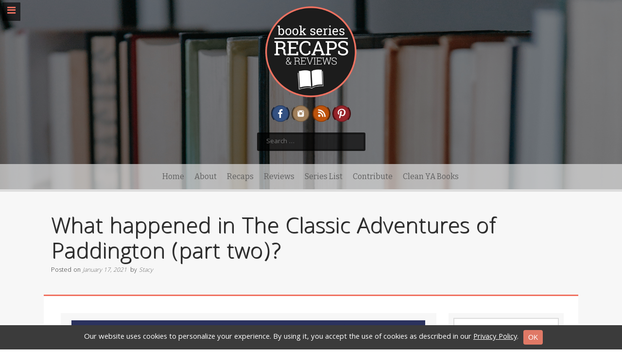

--- FILE ---
content_type: text/html; charset=UTF-8
request_url: https://www.bookseriesrecaps.com/what-happened-in-the-classic-adventures-of-paddington-part-two/
body_size: 40049
content:
<!DOCTYPE html>
<html lang="en">
<head>
    <meta charset="UTF-8">
    <meta name="viewport" content="width=device-width, initial-scale=1">
    <link rel="profile" href="http://gmpg.org/xfn/11">
    <link rel="pingback" href="https://www.bookseriesrecaps.com/xmlrpc.php">

    <meta name='robots' content='index, follow, max-image-preview:large, max-snippet:-1, max-video-preview:-1' />

	<!-- This site is optimized with the Yoast SEO plugin v26.7 - https://yoast.com/wordpress/plugins/seo/ -->
	<title>What happened in The Classic Adventures of Paddington?</title>
	<meta name="description" content="Read part two of a full summary to find out what happened in The Classic Adventures of Paddington. This page is full of spoilers, so beware!" />
	<link rel="canonical" href="https://www.bookseriesrecaps.com/what-happened-in-the-classic-adventures-of-paddington-part-two/" />
	<meta property="og:locale" content="en_US" />
	<meta property="og:type" content="article" />
	<meta property="og:title" content="What happened in The Classic Adventures of Paddington?" />
	<meta property="og:description" content="Read part two of a full summary to find out what happened in The Classic Adventures of Paddington. This page is full of spoilers, so beware!" />
	<meta property="og:url" content="https://www.bookseriesrecaps.com/what-happened-in-the-classic-adventures-of-paddington-part-two/" />
	<meta property="og:site_name" content="Book Series Recaps" />
	<meta property="article:publisher" content="https://www.facebook.com/bookseriesrecaps" />
	<meta property="article:published_time" content="2021-01-17T22:37:45+00:00" />
	<meta property="article:modified_time" content="2021-01-17T22:52:07+00:00" />
	<meta property="og:image" content="https://www.bookseriesrecaps.com/wp-content/uploads/2021/01/what-happened-in-the-classic-adventures-of-paddington.jpg" />
	<meta property="og:image:width" content="264" />
	<meta property="og:image:height" content="400" />
	<meta property="og:image:type" content="image/jpeg" />
	<meta name="author" content="Stacy" />
	<meta name="twitter:card" content="summary_large_image" />
	<meta name="twitter:creator" content="@book_recaps" />
	<meta name="twitter:site" content="@book_recaps" />
	<meta name="twitter:label1" content="Written by" />
	<meta name="twitter:data1" content="Stacy" />
	<meta name="twitter:label2" content="Est. reading time" />
	<meta name="twitter:data2" content="24 minutes" />
	<script type="application/ld+json" class="yoast-schema-graph">{"@context":"https://schema.org","@graph":[{"@type":"Article","@id":"https://www.bookseriesrecaps.com/what-happened-in-the-classic-adventures-of-paddington-part-two/#article","isPartOf":{"@id":"https://www.bookseriesrecaps.com/what-happened-in-the-classic-adventures-of-paddington-part-two/"},"author":{"name":"Stacy","@id":"https://www.bookseriesrecaps.com/#/schema/person/132173347fc6ae04e863a0870beaa963"},"headline":"What happened in The Classic Adventures of Paddington (part two)?","datePublished":"2021-01-17T22:37:45+00:00","dateModified":"2021-01-17T22:52:07+00:00","mainEntityOfPage":{"@id":"https://www.bookseriesrecaps.com/what-happened-in-the-classic-adventures-of-paddington-part-two/"},"wordCount":5360,"commentCount":0,"publisher":{"@id":"https://www.bookseriesrecaps.com/#organization"},"image":{"@id":"https://www.bookseriesrecaps.com/what-happened-in-the-classic-adventures-of-paddington-part-two/#primaryimage"},"thumbnailUrl":"https://www.bookseriesrecaps.com/wp-content/uploads/2021/01/what-happened-in-the-classic-adventures-of-paddington.jpg","articleSection":["Authors","Book Recaps","Michael Bond"],"inLanguage":"en","potentialAction":[{"@type":"CommentAction","name":"Comment","target":["https://www.bookseriesrecaps.com/what-happened-in-the-classic-adventures-of-paddington-part-two/#respond"]}]},{"@type":"WebPage","@id":"https://www.bookseriesrecaps.com/what-happened-in-the-classic-adventures-of-paddington-part-two/","url":"https://www.bookseriesrecaps.com/what-happened-in-the-classic-adventures-of-paddington-part-two/","name":"What happened in The Classic Adventures of Paddington?","isPartOf":{"@id":"https://www.bookseriesrecaps.com/#website"},"primaryImageOfPage":{"@id":"https://www.bookseriesrecaps.com/what-happened-in-the-classic-adventures-of-paddington-part-two/#primaryimage"},"image":{"@id":"https://www.bookseriesrecaps.com/what-happened-in-the-classic-adventures-of-paddington-part-two/#primaryimage"},"thumbnailUrl":"https://www.bookseriesrecaps.com/wp-content/uploads/2021/01/what-happened-in-the-classic-adventures-of-paddington.jpg","datePublished":"2021-01-17T22:37:45+00:00","dateModified":"2021-01-17T22:52:07+00:00","description":"Read part two of a full summary to find out what happened in The Classic Adventures of Paddington. This page is full of spoilers, so beware!","breadcrumb":{"@id":"https://www.bookseriesrecaps.com/what-happened-in-the-classic-adventures-of-paddington-part-two/#breadcrumb"},"inLanguage":"en","potentialAction":[{"@type":"ReadAction","target":["https://www.bookseriesrecaps.com/what-happened-in-the-classic-adventures-of-paddington-part-two/"]}]},{"@type":"ImageObject","inLanguage":"en","@id":"https://www.bookseriesrecaps.com/what-happened-in-the-classic-adventures-of-paddington-part-two/#primaryimage","url":"https://www.bookseriesrecaps.com/wp-content/uploads/2021/01/what-happened-in-the-classic-adventures-of-paddington.jpg","contentUrl":"https://www.bookseriesrecaps.com/wp-content/uploads/2021/01/what-happened-in-the-classic-adventures-of-paddington.jpg","width":264,"height":400,"caption":"what-happened-in-the-classic-adventures-of-paddington"},{"@type":"BreadcrumbList","@id":"https://www.bookseriesrecaps.com/what-happened-in-the-classic-adventures-of-paddington-part-two/#breadcrumb","itemListElement":[{"@type":"ListItem","position":1,"name":"Home","item":"https://www.bookseriesrecaps.com/"},{"@type":"ListItem","position":2,"name":"What happened in The Classic Adventures of Paddington (part two)?"}]},{"@type":"WebSite","@id":"https://www.bookseriesrecaps.com/#website","url":"https://www.bookseriesrecaps.com/","name":"Book Series Recaps","description":"So what happened in book one?","publisher":{"@id":"https://www.bookseriesrecaps.com/#organization"},"potentialAction":[{"@type":"SearchAction","target":{"@type":"EntryPoint","urlTemplate":"https://www.bookseriesrecaps.com/?s={search_term_string}"},"query-input":{"@type":"PropertyValueSpecification","valueRequired":true,"valueName":"search_term_string"}}],"inLanguage":"en"},{"@type":"Organization","@id":"https://www.bookseriesrecaps.com/#organization","name":"Book Series Recaps","url":"https://www.bookseriesrecaps.com/","logo":{"@type":"ImageObject","inLanguage":"en","@id":"https://www.bookseriesrecaps.com/#/schema/logo/image/","url":"https://www.bookseriesrecaps.com/wp-content/uploads/2018/03/BS-recaps-and-reviews-logo3-1.png","contentUrl":"https://www.bookseriesrecaps.com/wp-content/uploads/2018/03/BS-recaps-and-reviews-logo3-1.png","width":300,"height":293,"caption":"Book Series Recaps"},"image":{"@id":"https://www.bookseriesrecaps.com/#/schema/logo/image/"},"sameAs":["https://www.facebook.com/bookseriesrecaps","https://x.com/book_recaps","https://www.instagram.com/bookseriesrecaps/","https://www.pinterest.com/bookseriesrecap/"]},{"@type":"Person","@id":"https://www.bookseriesrecaps.com/#/schema/person/132173347fc6ae04e863a0870beaa963","name":"Stacy","image":{"@type":"ImageObject","inLanguage":"en","@id":"https://www.bookseriesrecaps.com/#/schema/person/image/","url":"https://secure.gravatar.com/avatar/f2f8c12e23adb18b7014cab2e963df658e7550c9cb2b38eb35eec44c36f77d89?s=96&d=mm&r=g","contentUrl":"https://secure.gravatar.com/avatar/f2f8c12e23adb18b7014cab2e963df658e7550c9cb2b38eb35eec44c36f77d89?s=96&d=mm&r=g","caption":"Stacy"},"url":"https://www.bookseriesrecaps.com/author/stacyh/"}]}</script>
	<!-- / Yoast SEO plugin. -->


<link rel='dns-prefetch' href='//assets.pinterest.com' />
<link rel='dns-prefetch' href='//fonts.googleapis.com' />
<link rel="alternate" type="application/rss+xml" title="Book Series Recaps &raquo; Feed" href="https://www.bookseriesrecaps.com/feed/" />
<link rel="alternate" type="application/rss+xml" title="Book Series Recaps &raquo; Comments Feed" href="https://www.bookseriesrecaps.com/comments/feed/" />
<link rel="alternate" type="application/rss+xml" title="Book Series Recaps &raquo; What happened in The Classic Adventures of Paddington (part two)? Comments Feed" href="https://www.bookseriesrecaps.com/what-happened-in-the-classic-adventures-of-paddington-part-two/feed/" />
<link rel="alternate" title="oEmbed (JSON)" type="application/json+oembed" href="https://www.bookseriesrecaps.com/wp-json/oembed/1.0/embed?url=https%3A%2F%2Fwww.bookseriesrecaps.com%2Fwhat-happened-in-the-classic-adventures-of-paddington-part-two%2F" />
<link rel="alternate" title="oEmbed (XML)" type="text/xml+oembed" href="https://www.bookseriesrecaps.com/wp-json/oembed/1.0/embed?url=https%3A%2F%2Fwww.bookseriesrecaps.com%2Fwhat-happened-in-the-classic-adventures-of-paddington-part-two%2F&#038;format=xml" />
<!-- Head & Footer Code: Site-wide HEAD section start (post) -->
<!-- MailerLite Universal -->
<script>
    (function(w,d,e,u,f,l,n){w[f]=w[f]||function(){(w[f].q=w[f].q||[])
    .push(arguments);},l=d.createElement(e),l.async=1,l.src=u,
    n=d.getElementsByTagName(e)[0],n.parentNode.insertBefore(l,n);})
    (window,document,'script','https://assets.mailerlite.com/js/universal.js','ml');
    ml('account', '881803');
</script>
<!-- End MailerLite Universal -->
<!-- Head & Footer Code: Site-wide HEAD section end (post) -->
		<!-- This site uses the Google Analytics by ExactMetrics plugin v8.11.1 - Using Analytics tracking - https://www.exactmetrics.com/ -->
							<script src="//www.googletagmanager.com/gtag/js?id=G-6TTRECFS3G"  data-cfasync="false" data-wpfc-render="false" type="text/javascript" async></script>
			<script data-cfasync="false" data-wpfc-render="false" type="text/javascript">
				var em_version = '8.11.1';
				var em_track_user = true;
				var em_no_track_reason = '';
								var ExactMetricsDefaultLocations = {"page_location":"https:\/\/www.bookseriesrecaps.com\/what-happened-in-the-classic-adventures-of-paddington-part-two\/"};
								if ( typeof ExactMetricsPrivacyGuardFilter === 'function' ) {
					var ExactMetricsLocations = (typeof ExactMetricsExcludeQuery === 'object') ? ExactMetricsPrivacyGuardFilter( ExactMetricsExcludeQuery ) : ExactMetricsPrivacyGuardFilter( ExactMetricsDefaultLocations );
				} else {
					var ExactMetricsLocations = (typeof ExactMetricsExcludeQuery === 'object') ? ExactMetricsExcludeQuery : ExactMetricsDefaultLocations;
				}

								var disableStrs = [
										'ga-disable-G-6TTRECFS3G',
									];

				/* Function to detect opted out users */
				function __gtagTrackerIsOptedOut() {
					for (var index = 0; index < disableStrs.length; index++) {
						if (document.cookie.indexOf(disableStrs[index] + '=true') > -1) {
							return true;
						}
					}

					return false;
				}

				/* Disable tracking if the opt-out cookie exists. */
				if (__gtagTrackerIsOptedOut()) {
					for (var index = 0; index < disableStrs.length; index++) {
						window[disableStrs[index]] = true;
					}
				}

				/* Opt-out function */
				function __gtagTrackerOptout() {
					for (var index = 0; index < disableStrs.length; index++) {
						document.cookie = disableStrs[index] + '=true; expires=Thu, 31 Dec 2099 23:59:59 UTC; path=/';
						window[disableStrs[index]] = true;
					}
				}

				if ('undefined' === typeof gaOptout) {
					function gaOptout() {
						__gtagTrackerOptout();
					}
				}
								window.dataLayer = window.dataLayer || [];

				window.ExactMetricsDualTracker = {
					helpers: {},
					trackers: {},
				};
				if (em_track_user) {
					function __gtagDataLayer() {
						dataLayer.push(arguments);
					}

					function __gtagTracker(type, name, parameters) {
						if (!parameters) {
							parameters = {};
						}

						if (parameters.send_to) {
							__gtagDataLayer.apply(null, arguments);
							return;
						}

						if (type === 'event') {
														parameters.send_to = exactmetrics_frontend.v4_id;
							var hookName = name;
							if (typeof parameters['event_category'] !== 'undefined') {
								hookName = parameters['event_category'] + ':' + name;
							}

							if (typeof ExactMetricsDualTracker.trackers[hookName] !== 'undefined') {
								ExactMetricsDualTracker.trackers[hookName](parameters);
							} else {
								__gtagDataLayer('event', name, parameters);
							}
							
						} else {
							__gtagDataLayer.apply(null, arguments);
						}
					}

					__gtagTracker('js', new Date());
					__gtagTracker('set', {
						'developer_id.dNDMyYj': true,
											});
					if ( ExactMetricsLocations.page_location ) {
						__gtagTracker('set', ExactMetricsLocations);
					}
										__gtagTracker('config', 'G-6TTRECFS3G', {"forceSSL":"true"} );
										window.gtag = __gtagTracker;										(function () {
						/* https://developers.google.com/analytics/devguides/collection/analyticsjs/ */
						/* ga and __gaTracker compatibility shim. */
						var noopfn = function () {
							return null;
						};
						var newtracker = function () {
							return new Tracker();
						};
						var Tracker = function () {
							return null;
						};
						var p = Tracker.prototype;
						p.get = noopfn;
						p.set = noopfn;
						p.send = function () {
							var args = Array.prototype.slice.call(arguments);
							args.unshift('send');
							__gaTracker.apply(null, args);
						};
						var __gaTracker = function () {
							var len = arguments.length;
							if (len === 0) {
								return;
							}
							var f = arguments[len - 1];
							if (typeof f !== 'object' || f === null || typeof f.hitCallback !== 'function') {
								if ('send' === arguments[0]) {
									var hitConverted, hitObject = false, action;
									if ('event' === arguments[1]) {
										if ('undefined' !== typeof arguments[3]) {
											hitObject = {
												'eventAction': arguments[3],
												'eventCategory': arguments[2],
												'eventLabel': arguments[4],
												'value': arguments[5] ? arguments[5] : 1,
											}
										}
									}
									if ('pageview' === arguments[1]) {
										if ('undefined' !== typeof arguments[2]) {
											hitObject = {
												'eventAction': 'page_view',
												'page_path': arguments[2],
											}
										}
									}
									if (typeof arguments[2] === 'object') {
										hitObject = arguments[2];
									}
									if (typeof arguments[5] === 'object') {
										Object.assign(hitObject, arguments[5]);
									}
									if ('undefined' !== typeof arguments[1].hitType) {
										hitObject = arguments[1];
										if ('pageview' === hitObject.hitType) {
											hitObject.eventAction = 'page_view';
										}
									}
									if (hitObject) {
										action = 'timing' === arguments[1].hitType ? 'timing_complete' : hitObject.eventAction;
										hitConverted = mapArgs(hitObject);
										__gtagTracker('event', action, hitConverted);
									}
								}
								return;
							}

							function mapArgs(args) {
								var arg, hit = {};
								var gaMap = {
									'eventCategory': 'event_category',
									'eventAction': 'event_action',
									'eventLabel': 'event_label',
									'eventValue': 'event_value',
									'nonInteraction': 'non_interaction',
									'timingCategory': 'event_category',
									'timingVar': 'name',
									'timingValue': 'value',
									'timingLabel': 'event_label',
									'page': 'page_path',
									'location': 'page_location',
									'title': 'page_title',
									'referrer' : 'page_referrer',
								};
								for (arg in args) {
																		if (!(!args.hasOwnProperty(arg) || !gaMap.hasOwnProperty(arg))) {
										hit[gaMap[arg]] = args[arg];
									} else {
										hit[arg] = args[arg];
									}
								}
								return hit;
							}

							try {
								f.hitCallback();
							} catch (ex) {
							}
						};
						__gaTracker.create = newtracker;
						__gaTracker.getByName = newtracker;
						__gaTracker.getAll = function () {
							return [];
						};
						__gaTracker.remove = noopfn;
						__gaTracker.loaded = true;
						window['__gaTracker'] = __gaTracker;
					})();
									} else {
										console.log("");
					(function () {
						function __gtagTracker() {
							return null;
						}

						window['__gtagTracker'] = __gtagTracker;
						window['gtag'] = __gtagTracker;
					})();
									}
			</script>
							<!-- / Google Analytics by ExactMetrics -->
		<style id='wp-img-auto-sizes-contain-inline-css' type='text/css'>
img:is([sizes=auto i],[sizes^="auto," i]){contain-intrinsic-size:3000px 1500px}
/*# sourceURL=wp-img-auto-sizes-contain-inline-css */
</style>
<link rel='stylesheet' id='pt-cv-public-style-css' href='https://www.bookseriesrecaps.com/wp-content/plugins/content-views-query-and-display-post-page/public/assets/css/cv.css' type='text/css' media='all' />
<style id='wp-emoji-styles-inline-css' type='text/css'>

	img.wp-smiley, img.emoji {
		display: inline !important;
		border: none !important;
		box-shadow: none !important;
		height: 1em !important;
		width: 1em !important;
		margin: 0 0.07em !important;
		vertical-align: -0.1em !important;
		background: none !important;
		padding: 0 !important;
	}
/*# sourceURL=wp-emoji-styles-inline-css */
</style>
<style id='wp-block-library-inline-css' type='text/css'>
:root{
  --wp-block-synced-color:#7a00df;
  --wp-block-synced-color--rgb:122, 0, 223;
  --wp-bound-block-color:var(--wp-block-synced-color);
  --wp-editor-canvas-background:#ddd;
  --wp-admin-theme-color:#007cba;
  --wp-admin-theme-color--rgb:0, 124, 186;
  --wp-admin-theme-color-darker-10:#006ba1;
  --wp-admin-theme-color-darker-10--rgb:0, 107, 160.5;
  --wp-admin-theme-color-darker-20:#005a87;
  --wp-admin-theme-color-darker-20--rgb:0, 90, 135;
  --wp-admin-border-width-focus:2px;
}
@media (min-resolution:192dpi){
  :root{
    --wp-admin-border-width-focus:1.5px;
  }
}
.wp-element-button{
  cursor:pointer;
}

:root .has-very-light-gray-background-color{
  background-color:#eee;
}
:root .has-very-dark-gray-background-color{
  background-color:#313131;
}
:root .has-very-light-gray-color{
  color:#eee;
}
:root .has-very-dark-gray-color{
  color:#313131;
}
:root .has-vivid-green-cyan-to-vivid-cyan-blue-gradient-background{
  background:linear-gradient(135deg, #00d084, #0693e3);
}
:root .has-purple-crush-gradient-background{
  background:linear-gradient(135deg, #34e2e4, #4721fb 50%, #ab1dfe);
}
:root .has-hazy-dawn-gradient-background{
  background:linear-gradient(135deg, #faaca8, #dad0ec);
}
:root .has-subdued-olive-gradient-background{
  background:linear-gradient(135deg, #fafae1, #67a671);
}
:root .has-atomic-cream-gradient-background{
  background:linear-gradient(135deg, #fdd79a, #004a59);
}
:root .has-nightshade-gradient-background{
  background:linear-gradient(135deg, #330968, #31cdcf);
}
:root .has-midnight-gradient-background{
  background:linear-gradient(135deg, #020381, #2874fc);
}
:root{
  --wp--preset--font-size--normal:16px;
  --wp--preset--font-size--huge:42px;
}

.has-regular-font-size{
  font-size:1em;
}

.has-larger-font-size{
  font-size:2.625em;
}

.has-normal-font-size{
  font-size:var(--wp--preset--font-size--normal);
}

.has-huge-font-size{
  font-size:var(--wp--preset--font-size--huge);
}

.has-text-align-center{
  text-align:center;
}

.has-text-align-left{
  text-align:left;
}

.has-text-align-right{
  text-align:right;
}

.has-fit-text{
  white-space:nowrap !important;
}

#end-resizable-editor-section{
  display:none;
}

.aligncenter{
  clear:both;
}

.items-justified-left{
  justify-content:flex-start;
}

.items-justified-center{
  justify-content:center;
}

.items-justified-right{
  justify-content:flex-end;
}

.items-justified-space-between{
  justify-content:space-between;
}

.screen-reader-text{
  border:0;
  clip-path:inset(50%);
  height:1px;
  margin:-1px;
  overflow:hidden;
  padding:0;
  position:absolute;
  width:1px;
  word-wrap:normal !important;
}

.screen-reader-text:focus{
  background-color:#ddd;
  clip-path:none;
  color:#444;
  display:block;
  font-size:1em;
  height:auto;
  left:5px;
  line-height:normal;
  padding:15px 23px 14px;
  text-decoration:none;
  top:5px;
  width:auto;
  z-index:100000;
}
html :where(.has-border-color){
  border-style:solid;
}

html :where([style*=border-top-color]){
  border-top-style:solid;
}

html :where([style*=border-right-color]){
  border-right-style:solid;
}

html :where([style*=border-bottom-color]){
  border-bottom-style:solid;
}

html :where([style*=border-left-color]){
  border-left-style:solid;
}

html :where([style*=border-width]){
  border-style:solid;
}

html :where([style*=border-top-width]){
  border-top-style:solid;
}

html :where([style*=border-right-width]){
  border-right-style:solid;
}

html :where([style*=border-bottom-width]){
  border-bottom-style:solid;
}

html :where([style*=border-left-width]){
  border-left-style:solid;
}
html :where(img[class*=wp-image-]){
  height:auto;
  max-width:100%;
}
:where(figure){
  margin:0 0 1em;
}

html :where(.is-position-sticky){
  --wp-admin--admin-bar--position-offset:var(--wp-admin--admin-bar--height, 0px);
}

@media screen and (max-width:600px){
  html :where(.is-position-sticky){
    --wp-admin--admin-bar--position-offset:0px;
  }
}

/*# sourceURL=wp-block-library-inline-css */
</style><style id='wp-block-heading-inline-css' type='text/css'>
h1:where(.wp-block-heading).has-background,h2:where(.wp-block-heading).has-background,h3:where(.wp-block-heading).has-background,h4:where(.wp-block-heading).has-background,h5:where(.wp-block-heading).has-background,h6:where(.wp-block-heading).has-background{
  padding:1.25em 2.375em;
}
h1.has-text-align-left[style*=writing-mode]:where([style*=vertical-lr]),h1.has-text-align-right[style*=writing-mode]:where([style*=vertical-rl]),h2.has-text-align-left[style*=writing-mode]:where([style*=vertical-lr]),h2.has-text-align-right[style*=writing-mode]:where([style*=vertical-rl]),h3.has-text-align-left[style*=writing-mode]:where([style*=vertical-lr]),h3.has-text-align-right[style*=writing-mode]:where([style*=vertical-rl]),h4.has-text-align-left[style*=writing-mode]:where([style*=vertical-lr]),h4.has-text-align-right[style*=writing-mode]:where([style*=vertical-rl]),h5.has-text-align-left[style*=writing-mode]:where([style*=vertical-lr]),h5.has-text-align-right[style*=writing-mode]:where([style*=vertical-rl]),h6.has-text-align-left[style*=writing-mode]:where([style*=vertical-lr]),h6.has-text-align-right[style*=writing-mode]:where([style*=vertical-rl]){
  rotate:180deg;
}
/*# sourceURL=https://www.bookseriesrecaps.com/wp-includes/blocks/heading/style.css */
</style>
<style id='wp-block-paragraph-inline-css' type='text/css'>
.is-small-text{
  font-size:.875em;
}

.is-regular-text{
  font-size:1em;
}

.is-large-text{
  font-size:2.25em;
}

.is-larger-text{
  font-size:3em;
}

.has-drop-cap:not(:focus):first-letter{
  float:left;
  font-size:8.4em;
  font-style:normal;
  font-weight:100;
  line-height:.68;
  margin:.05em .1em 0 0;
  text-transform:uppercase;
}

body.rtl .has-drop-cap:not(:focus):first-letter{
  float:none;
  margin-left:.1em;
}

p.has-drop-cap.has-background{
  overflow:hidden;
}

:root :where(p.has-background){
  padding:1.25em 2.375em;
}

:where(p.has-text-color:not(.has-link-color)) a{
  color:inherit;
}

p.has-text-align-left[style*="writing-mode:vertical-lr"],p.has-text-align-right[style*="writing-mode:vertical-rl"]{
  rotate:180deg;
}
/*# sourceURL=https://www.bookseriesrecaps.com/wp-includes/blocks/paragraph/style.css */
</style>
<style id='wp-block-separator-inline-css' type='text/css'>
@charset "UTF-8";

.wp-block-separator{
  border:none;
  border-top:2px solid;
}

:root :where(.wp-block-separator.is-style-dots){
  height:auto;
  line-height:1;
  text-align:center;
}
:root :where(.wp-block-separator.is-style-dots):before{
  color:currentColor;
  content:"···";
  font-family:serif;
  font-size:1.5em;
  letter-spacing:2em;
  padding-left:2em;
}

.wp-block-separator.is-style-dots{
  background:none !important;
  border:none !important;
}
/*# sourceURL=https://www.bookseriesrecaps.com/wp-includes/blocks/separator/style.css */
</style>
<style id='global-styles-inline-css' type='text/css'>
:root{--wp--preset--aspect-ratio--square: 1;--wp--preset--aspect-ratio--4-3: 4/3;--wp--preset--aspect-ratio--3-4: 3/4;--wp--preset--aspect-ratio--3-2: 3/2;--wp--preset--aspect-ratio--2-3: 2/3;--wp--preset--aspect-ratio--16-9: 16/9;--wp--preset--aspect-ratio--9-16: 9/16;--wp--preset--color--black: #000000;--wp--preset--color--cyan-bluish-gray: #abb8c3;--wp--preset--color--white: #ffffff;--wp--preset--color--pale-pink: #f78da7;--wp--preset--color--vivid-red: #cf2e2e;--wp--preset--color--luminous-vivid-orange: #ff6900;--wp--preset--color--luminous-vivid-amber: #fcb900;--wp--preset--color--light-green-cyan: #7bdcb5;--wp--preset--color--vivid-green-cyan: #00d084;--wp--preset--color--pale-cyan-blue: #8ed1fc;--wp--preset--color--vivid-cyan-blue: #0693e3;--wp--preset--color--vivid-purple: #9b51e0;--wp--preset--gradient--vivid-cyan-blue-to-vivid-purple: linear-gradient(135deg,rgb(6,147,227) 0%,rgb(155,81,224) 100%);--wp--preset--gradient--light-green-cyan-to-vivid-green-cyan: linear-gradient(135deg,rgb(122,220,180) 0%,rgb(0,208,130) 100%);--wp--preset--gradient--luminous-vivid-amber-to-luminous-vivid-orange: linear-gradient(135deg,rgb(252,185,0) 0%,rgb(255,105,0) 100%);--wp--preset--gradient--luminous-vivid-orange-to-vivid-red: linear-gradient(135deg,rgb(255,105,0) 0%,rgb(207,46,46) 100%);--wp--preset--gradient--very-light-gray-to-cyan-bluish-gray: linear-gradient(135deg,rgb(238,238,238) 0%,rgb(169,184,195) 100%);--wp--preset--gradient--cool-to-warm-spectrum: linear-gradient(135deg,rgb(74,234,220) 0%,rgb(151,120,209) 20%,rgb(207,42,186) 40%,rgb(238,44,130) 60%,rgb(251,105,98) 80%,rgb(254,248,76) 100%);--wp--preset--gradient--blush-light-purple: linear-gradient(135deg,rgb(255,206,236) 0%,rgb(152,150,240) 100%);--wp--preset--gradient--blush-bordeaux: linear-gradient(135deg,rgb(254,205,165) 0%,rgb(254,45,45) 50%,rgb(107,0,62) 100%);--wp--preset--gradient--luminous-dusk: linear-gradient(135deg,rgb(255,203,112) 0%,rgb(199,81,192) 50%,rgb(65,88,208) 100%);--wp--preset--gradient--pale-ocean: linear-gradient(135deg,rgb(255,245,203) 0%,rgb(182,227,212) 50%,rgb(51,167,181) 100%);--wp--preset--gradient--electric-grass: linear-gradient(135deg,rgb(202,248,128) 0%,rgb(113,206,126) 100%);--wp--preset--gradient--midnight: linear-gradient(135deg,rgb(2,3,129) 0%,rgb(40,116,252) 100%);--wp--preset--font-size--small: 13px;--wp--preset--font-size--medium: 20px;--wp--preset--font-size--large: 36px;--wp--preset--font-size--x-large: 42px;--wp--preset--spacing--20: 0.44rem;--wp--preset--spacing--30: 0.67rem;--wp--preset--spacing--40: 1rem;--wp--preset--spacing--50: 1.5rem;--wp--preset--spacing--60: 2.25rem;--wp--preset--spacing--70: 3.38rem;--wp--preset--spacing--80: 5.06rem;--wp--preset--shadow--natural: 6px 6px 9px rgba(0, 0, 0, 0.2);--wp--preset--shadow--deep: 12px 12px 50px rgba(0, 0, 0, 0.4);--wp--preset--shadow--sharp: 6px 6px 0px rgba(0, 0, 0, 0.2);--wp--preset--shadow--outlined: 6px 6px 0px -3px rgb(255, 255, 255), 6px 6px rgb(0, 0, 0);--wp--preset--shadow--crisp: 6px 6px 0px rgb(0, 0, 0);}:where(.is-layout-flex){gap: 0.5em;}:where(.is-layout-grid){gap: 0.5em;}body .is-layout-flex{display: flex;}.is-layout-flex{flex-wrap: wrap;align-items: center;}.is-layout-flex > :is(*, div){margin: 0;}body .is-layout-grid{display: grid;}.is-layout-grid > :is(*, div){margin: 0;}:where(.wp-block-columns.is-layout-flex){gap: 2em;}:where(.wp-block-columns.is-layout-grid){gap: 2em;}:where(.wp-block-post-template.is-layout-flex){gap: 1.25em;}:where(.wp-block-post-template.is-layout-grid){gap: 1.25em;}.has-black-color{color: var(--wp--preset--color--black) !important;}.has-cyan-bluish-gray-color{color: var(--wp--preset--color--cyan-bluish-gray) !important;}.has-white-color{color: var(--wp--preset--color--white) !important;}.has-pale-pink-color{color: var(--wp--preset--color--pale-pink) !important;}.has-vivid-red-color{color: var(--wp--preset--color--vivid-red) !important;}.has-luminous-vivid-orange-color{color: var(--wp--preset--color--luminous-vivid-orange) !important;}.has-luminous-vivid-amber-color{color: var(--wp--preset--color--luminous-vivid-amber) !important;}.has-light-green-cyan-color{color: var(--wp--preset--color--light-green-cyan) !important;}.has-vivid-green-cyan-color{color: var(--wp--preset--color--vivid-green-cyan) !important;}.has-pale-cyan-blue-color{color: var(--wp--preset--color--pale-cyan-blue) !important;}.has-vivid-cyan-blue-color{color: var(--wp--preset--color--vivid-cyan-blue) !important;}.has-vivid-purple-color{color: var(--wp--preset--color--vivid-purple) !important;}.has-black-background-color{background-color: var(--wp--preset--color--black) !important;}.has-cyan-bluish-gray-background-color{background-color: var(--wp--preset--color--cyan-bluish-gray) !important;}.has-white-background-color{background-color: var(--wp--preset--color--white) !important;}.has-pale-pink-background-color{background-color: var(--wp--preset--color--pale-pink) !important;}.has-vivid-red-background-color{background-color: var(--wp--preset--color--vivid-red) !important;}.has-luminous-vivid-orange-background-color{background-color: var(--wp--preset--color--luminous-vivid-orange) !important;}.has-luminous-vivid-amber-background-color{background-color: var(--wp--preset--color--luminous-vivid-amber) !important;}.has-light-green-cyan-background-color{background-color: var(--wp--preset--color--light-green-cyan) !important;}.has-vivid-green-cyan-background-color{background-color: var(--wp--preset--color--vivid-green-cyan) !important;}.has-pale-cyan-blue-background-color{background-color: var(--wp--preset--color--pale-cyan-blue) !important;}.has-vivid-cyan-blue-background-color{background-color: var(--wp--preset--color--vivid-cyan-blue) !important;}.has-vivid-purple-background-color{background-color: var(--wp--preset--color--vivid-purple) !important;}.has-black-border-color{border-color: var(--wp--preset--color--black) !important;}.has-cyan-bluish-gray-border-color{border-color: var(--wp--preset--color--cyan-bluish-gray) !important;}.has-white-border-color{border-color: var(--wp--preset--color--white) !important;}.has-pale-pink-border-color{border-color: var(--wp--preset--color--pale-pink) !important;}.has-vivid-red-border-color{border-color: var(--wp--preset--color--vivid-red) !important;}.has-luminous-vivid-orange-border-color{border-color: var(--wp--preset--color--luminous-vivid-orange) !important;}.has-luminous-vivid-amber-border-color{border-color: var(--wp--preset--color--luminous-vivid-amber) !important;}.has-light-green-cyan-border-color{border-color: var(--wp--preset--color--light-green-cyan) !important;}.has-vivid-green-cyan-border-color{border-color: var(--wp--preset--color--vivid-green-cyan) !important;}.has-pale-cyan-blue-border-color{border-color: var(--wp--preset--color--pale-cyan-blue) !important;}.has-vivid-cyan-blue-border-color{border-color: var(--wp--preset--color--vivid-cyan-blue) !important;}.has-vivid-purple-border-color{border-color: var(--wp--preset--color--vivid-purple) !important;}.has-vivid-cyan-blue-to-vivid-purple-gradient-background{background: var(--wp--preset--gradient--vivid-cyan-blue-to-vivid-purple) !important;}.has-light-green-cyan-to-vivid-green-cyan-gradient-background{background: var(--wp--preset--gradient--light-green-cyan-to-vivid-green-cyan) !important;}.has-luminous-vivid-amber-to-luminous-vivid-orange-gradient-background{background: var(--wp--preset--gradient--luminous-vivid-amber-to-luminous-vivid-orange) !important;}.has-luminous-vivid-orange-to-vivid-red-gradient-background{background: var(--wp--preset--gradient--luminous-vivid-orange-to-vivid-red) !important;}.has-very-light-gray-to-cyan-bluish-gray-gradient-background{background: var(--wp--preset--gradient--very-light-gray-to-cyan-bluish-gray) !important;}.has-cool-to-warm-spectrum-gradient-background{background: var(--wp--preset--gradient--cool-to-warm-spectrum) !important;}.has-blush-light-purple-gradient-background{background: var(--wp--preset--gradient--blush-light-purple) !important;}.has-blush-bordeaux-gradient-background{background: var(--wp--preset--gradient--blush-bordeaux) !important;}.has-luminous-dusk-gradient-background{background: var(--wp--preset--gradient--luminous-dusk) !important;}.has-pale-ocean-gradient-background{background: var(--wp--preset--gradient--pale-ocean) !important;}.has-electric-grass-gradient-background{background: var(--wp--preset--gradient--electric-grass) !important;}.has-midnight-gradient-background{background: var(--wp--preset--gradient--midnight) !important;}.has-small-font-size{font-size: var(--wp--preset--font-size--small) !important;}.has-medium-font-size{font-size: var(--wp--preset--font-size--medium) !important;}.has-large-font-size{font-size: var(--wp--preset--font-size--large) !important;}.has-x-large-font-size{font-size: var(--wp--preset--font-size--x-large) !important;}
/*# sourceURL=global-styles-inline-css */
</style>
<style id='core-block-supports-inline-css' type='text/css'>
/**
 * Core styles: block-supports
 */

/*# sourceURL=core-block-supports-inline-css */
</style>

<style id='classic-theme-styles-inline-css' type='text/css'>
/**
 * These rules are needed for backwards compatibility.
 * They should match the button element rules in the base theme.json file.
 */
.wp-block-button__link {
	color: #ffffff;
	background-color: #32373c;
	border-radius: 9999px; /* 100% causes an oval, but any explicit but really high value retains the pill shape. */

	/* This needs a low specificity so it won't override the rules from the button element if defined in theme.json. */
	box-shadow: none;
	text-decoration: none;

	/* The extra 2px are added to size solids the same as the outline versions.*/
	padding: calc(0.667em + 2px) calc(1.333em + 2px);

	font-size: 1.125em;
}

.wp-block-file__button {
	background: #32373c;
	color: #ffffff;
	text-decoration: none;
}

/*# sourceURL=/wp-includes/css/classic-themes.css */
</style>
<link rel='stylesheet' id='titan-adminbar-styles-css' href='https://www.bookseriesrecaps.com/wp-content/plugins/anti-spam/assets/css/admin-bar.css' type='text/css' media='all' />
<link rel='stylesheet' id='sfmsb-style-css' href='https://www.bookseriesrecaps.com/wp-content/plugins/simple-follow-me-social-buttons-widget/assets/css/style.css' type='text/css' media='all' />
<link rel='stylesheet' id='sfmsb-icons-css' href='https://www.bookseriesrecaps.com/wp-content/plugins/simple-follow-me-social-buttons-widget/assets/css/icons.css' type='text/css' media='all' />
<link rel='stylesheet' id='ssb-front-css-css' href='https://www.bookseriesrecaps.com/wp-content/plugins/simple-social-buttons/assets/css/front.css' type='text/css' media='all' />
<link rel='stylesheet' id='freak-style-css' href='https://www.bookseriesrecaps.com/wp-content/themes/freak/style.css' type='text/css' media='all' />
<link rel='stylesheet' id='freak-title-font-css' href='//fonts.googleapis.com/css?family=Bitter%3A100%2C300%2C400%2C700' type='text/css' media='all' />
<link rel='stylesheet' id='freak-body-font-css' href='//fonts.googleapis.com/css?family=Khula%3A100%2C300%2C400%2C700' type='text/css' media='all' />
<link rel='stylesheet' id='font-awesome-css' href='https://www.bookseriesrecaps.com/wp-content/themes/freak/assets/font-awesome/css/font-awesome.min.css' type='text/css' media='all' />
<link rel='stylesheet' id='nivo-slider-css' href='https://www.bookseriesrecaps.com/wp-content/themes/freak/assets/css/nivo-slider.css' type='text/css' media='all' />
<link rel='stylesheet' id='nivo-skin-style-css' href='https://www.bookseriesrecaps.com/wp-content/themes/freak/assets/css/nivo-default/default.css' type='text/css' media='all' />
<link rel='stylesheet' id='bootstra-css' href='https://www.bookseriesrecaps.com/wp-content/themes/freak/assets/bootstrap/css/bootstrap.min.css' type='text/css' media='all' />
<link rel='stylesheet' id='freak-hover-style-css' href='https://www.bookseriesrecaps.com/wp-content/themes/freak/assets/css/hover.min.css' type='text/css' media='all' />
<link rel='stylesheet' id='freak-custombox-css' href='https://www.bookseriesrecaps.com/wp-content/themes/freak/assets/css/custombox.min.css' type='text/css' media='all' />
<link rel='stylesheet' id='slicknav-css' href='https://www.bookseriesrecaps.com/wp-content/themes/freak/assets/css/slicknav.css' type='text/css' media='all' />
<link rel='stylesheet' id='fleximage-css' href='https://www.bookseriesrecaps.com/wp-content/themes/freak/assets/css/jquery.flex-images.css' type='text/css' media='all' />
<link rel='stylesheet' id='freak-main-theme-style-css' href='https://www.bookseriesrecaps.com/wp-content/themes/freak/assets/theme-styles/css/default.css' type='text/css' media='all' />
<script type="text/javascript" src="https://www.bookseriesrecaps.com/wp-content/plugins/google-analytics-dashboard-for-wp/assets/js/frontend-gtag.js" id="exactmetrics-frontend-script-js" async="async" data-wp-strategy="async"></script>
<script data-cfasync="false" data-wpfc-render="false" type="text/javascript" id='exactmetrics-frontend-script-js-extra'>/* <![CDATA[ */
var exactmetrics_frontend = {"js_events_tracking":"true","download_extensions":"zip,mp3,mpeg,pdf,docx,pptx,xlsx,rar","inbound_paths":"[{\"path\":\"\\\/go\\\/\",\"label\":\"affiliate\"},{\"path\":\"\\\/recommend\\\/\",\"label\":\"affiliate\"}]","home_url":"https:\/\/www.bookseriesrecaps.com","hash_tracking":"false","v4_id":"G-6TTRECFS3G"};/* ]]> */
</script>
<script type="text/javascript" src="https://www.bookseriesrecaps.com/wp-includes/js/jquery/jquery.js" id="jquery-core-js"></script>
<script type="text/javascript" src="https://www.bookseriesrecaps.com/wp-includes/js/jquery/jquery-migrate.js" id="jquery-migrate-js"></script>
<script type="text/javascript" src="https://www.bookseriesrecaps.com/wp-content/plugins/simple-follow-me-social-buttons-widget/assets/js/front-widget.js" id="sfmsb-script-js"></script>
<script type="text/javascript" src="https://www.bookseriesrecaps.com/wp-content/themes/freak/js/external.js" id="freak-externaljs-js"></script>
<script type="text/javascript" src="https://www.bookseriesrecaps.com/wp-content/themes/freak/js/custombox.min.js" id="freak-popup-min-js-js"></script>
<link rel="https://api.w.org/" href="https://www.bookseriesrecaps.com/wp-json/" /><link rel="alternate" title="JSON" type="application/json" href="https://www.bookseriesrecaps.com/wp-json/wp/v2/posts/5836" /><link rel="EditURI" type="application/rsd+xml" title="RSD" href="https://www.bookseriesrecaps.com/xmlrpc.php?rsd" />
<link rel='shortlink' href='https://www.bookseriesrecaps.com/?p=5836' />

<style type="text/css">

.related_posts_rpw_main_image {

	
	float:left;
	
	margin: 0px 10px 0px 0px;    padding: 0px;
}

.related_posts_rpw_main_image img{

    background: none repeat scroll 0 0 #FFFFFF;

    margin: 0px 0px 0px 0px;

    padding: 0px;

}

.related_posts_rpw_main_image a img{

//border: 3px solid #f5f5f5;

}




.imgshadow_light {

    background: none repeat scroll 0 0 #FFFFFF;

    border: 1px solid #777777;

    box-shadow: 0 0 5px #666666;

}

.related_posts_rpw_time {

	position: absolute;display: block;

	color: #CCCCCC;direction: ltr;font: 13px/28px sans-serif;z-index: 1;right: 15px;top: 0px;

	text-align: right;

	width: 120px;

}

#related_posts_rpw h3{

	text-align:left;

	direction:ltr;

	font-size: 14px;

	border: medium none;

	padding: 0px;

	margin: 0px;

}

#related_posts_rpw ul h3{

	width:88%;

}
#related_posts_rpw
{
	text-align: center;
	display: table;
}
.related_posts_rpw_main_content {

		direction:ltr;
	text-align: ltr;

}

.related_posts_rpw_main_content p{

	$rpw_image_direction = $rpw_related_posts_settings['rpw_image_direction'];

	text-align:left;

	color:#4c4c4c;
	
	$rpw_text_direction = $rpw_related_posts_settings['rpw_text_direction'];

	direction:ltr;
	
	margin: 0px 0px 2px 0px;

}

#related_posts_rpw ul{

	margin:0px;

	padding: 0 8px;
	
	justify-content: flex-start  flex-end  center   space-between  space-around;
}

#related_posts_rpw li{

	display: block;
	border-bottom: 1px dotted #CCCCCC;
	margin: 0 0 6px;

	padding: 0 0 6px;


}

#related_posts_rpw li:after{

	clear: both;

	content: ".";

	display: block;

	height: 0;

	line-height: 0;

	visibility: hidden;

}
#related_posts_rpw li img{

	border: 1px solid #EEEEEE;

    //float: left;

    margin-right: 2px;

    padding: 3px;
    
    width: 40px;
    
    height: 40px;
}

#entry-meta-span {

    background: none repeat scroll 0 0 #000000;

    color: #CCCCCC;

    display: block;

    font-size: 11px;

    height: 20px;

    margin: -95px 470px 0;

    opacity: 0.55;

    position: relative;

    text-align: center;

    width: 100%;

    z-index: 99;

    border-radius: 15px 15px 15px 15px;

    -moz-border-radius: 15px 15px 15px 15px;

    -webkit-border-radius: 15px 15px 15px 15px;

    -khtmlborder-radius: 15px 15px 15px 15px;

}

.credit-span,.credit-span a{

color:#8B8B8B;

font-size: 9pt;

text-align:right;

text-decoration:none;

}

//#related_posts_rpw li:hover{background:#F9F9F9;-moz-transition: all 0.3s ease-out 0s;}

</style>

<script type="text/javascript">//<![CDATA[
  function external_links_in_new_windows_loop() {
    if (!document.links) {
      document.links = document.getElementsByTagName('a');
    }
    var change_link = false;
    var force = '';
    var ignore = '';

    for (var t=0; t<document.links.length; t++) {
      var all_links = document.links[t];
      change_link = false;
      
      if(document.links[t].hasAttribute('onClick') == false) {
        // forced if the address starts with http (or also https), but does not link to the current domain
        if(all_links.href.search(/^http/) != -1 && all_links.href.search('www.bookseriesrecaps.com') == -1 && all_links.href.search(/^#/) == -1) {
          // console.log('Changed ' + all_links.href);
          change_link = true;
        }
          
        if(force != '' && all_links.href.search(force) != -1) {
          // forced
          // console.log('force ' + all_links.href);
          change_link = true;
        }
        
        if(ignore != '' && all_links.href.search(ignore) != -1) {
          // console.log('ignore ' + all_links.href);
          // ignored
          change_link = false;
        }

        if(change_link == true) {
          // console.log('Changed ' + all_links.href);
          document.links[t].setAttribute('onClick', 'javascript:window.open(\'' + all_links.href.replace(/'/g, '') + '\', \'_blank\', \'noopener\'); return false;');
          document.links[t].removeAttribute('target');
        }
      }
    }
  }
  
  // Load
  function external_links_in_new_windows_load(func)
  {  
    var oldonload = window.onload;
    if (typeof window.onload != 'function'){
      window.onload = func;
    } else {
      window.onload = function(){
        oldonload();
        func();
      }
    }
  }

  external_links_in_new_windows_load(external_links_in_new_windows_loop);
  //]]></script>

 <style media="screen">

		.simplesocialbuttons.simplesocialbuttons_inline .ssb-fb-like, .simplesocialbuttons.simplesocialbuttons_inline amp-facebook-like {
	  margin: ;
	}
		 /*inline margin*/
	
	
	
	
	
	
			 .simplesocialbuttons.simplesocialbuttons_inline.simplesocial-simple-icons button{
		 margin: ;
	 }

			 /*margin-digbar*/

	
	
	
	
	
	
	
</style>

<!-- Open Graph Meta Tags generated by Simple Social Buttons 6.2.0 -->
<meta property="og:title" content="What happened in The Classic Adventures of Paddington (part two)? - Book Series Recaps" />
<meta property="og:type" content="article" />
<meta property="og:description" content="Read part two of a full summary of The Classic Adventures of Paddington by Michael Bond right here! This page is full of spoilers, so beware. If you are wondering what happened in The Classic Adventures of Paddington, then you are in the right place! Special thanks to Sarina Byron, a BSR contributor who wrote this great recap! Sarina is&nbsp;a&hellip;" />
<meta property="og:url" content="https://www.bookseriesrecaps.com/what-happened-in-the-classic-adventures-of-paddington-part-two/" />
<meta property="og:site_name" content="Book Series Recaps" />
<meta property="og:image" content="https://www.bookseriesrecaps.com/wp-content/uploads/2021/01/what-happened-in-the-classic-adventures-of-paddington.jpg" />
<meta name="twitter:card" content="summary_large_image" />
<meta name="twitter:description" content="Read part two of a full summary of The Classic Adventures of Paddington by Michael Bond right here! This page is full of spoilers, so beware. If you are wondering what happened in The Classic Adventures of Paddington, then you are in the right place! Special thanks to Sarina Byron, a BSR contributor who wrote this great recap! Sarina is&nbsp;a&hellip;" />
<meta name="twitter:title" content="What happened in The Classic Adventures of Paddington (part two)? - Book Series Recaps" />
<meta property="twitter:image" content="https://www.bookseriesrecaps.com/wp-content/uploads/2021/01/what-happened-in-the-classic-adventures-of-paddington.jpg" />
<style id='custom-css-mods'>#masthead .site-branding #text-title-desc { display: none; }#masthead #site-logo img { transform-origin: left; }#masthead .layer { background: rgba(0,0,0,0.5); }body { font-family: Khula; }#masthead h2.site-description { color: #e8e8e8; }.featured-thumb {
max-width: 175px; }
header.freak-single-entry-header {
background: #ffffff; }
.freak-single-entry-header .layer {
    background:#f7f7f7;}
h1.entry-title {
color:#333333;}
.pt-cv-thumbnail {
  width:40%;
max-width: 200px;
 height:auto;}
.pt-cv-wrapper .btn-success {
    background-color: #fb7665;
    border-color: #fb7665;
    color: #fff;}
.pt-cv-wrapper .btn-success:hover {
    background-color: #f7f7f7;
    border-color: #fb7665;
    color: #333333;}
.pt-cv-title a {
    color: #4f4f4f;
    cursor: pointer;
}
span.posted-on {
color:#333333; }
span.byline {
color:#333333;}
span.author a.url {
color:#666666;}
span.posted-on time.entry-date {
color:#666666;}
div#featured-image {
width:300px;
float: left;}
div#primary {
overflow:auto; } 
.quickreview {
width:35%;
height:auto;
margin: 1.9em;
float:right;}
.quickrevtitle {
background:#ffffff;
border-bottom:solid 1px #f07261;
width:100%;
font-weight: bold;
font-size:1.3em;
padding:.75em;}
.quickrevcontent {
color:#333333;
font-size:.9em;
padding:1.3em;
background-color:#f7f7f7;}
.starrating {
border-bottom:solid 1px #f07261;
font-weight: bold;
font-size:1.3em; }
div.entry-content strong {
color:#333333;}
div.entry-content h2 {
color:#333333;}
@media only screen and (max-width: 719px) {
.quickreview {
width:90%;
float:none;}
div#featured-image {
width:100%;
float: none;}
}
.pt-cv-content {
padding-right: 30px;}
#comments li.comment .comment-content {
    color: #4f4f4f;}
.top_ads {
width:100%;
padding:15px;
text-align: center;
margin-bottom: 10px;
background-color:#f7f7f7;
}
div.entry-content strong {
    color: #333333;
div.entry-content strong a {
    color: #f07261;
}
.site-logo {
    display: inline-block;
    float: none;
    margin-right: 0px;
    max-width: 200px;
    max-height: 200px;
}#masthead #site-logo img { transform: scale(1); -webkit-transform: scale(1); -moz-transform: scale(1); -ms-transform: scale(1); }</style>	<style>
	#masthead {
			background-image: url(https://www.bookseriesrecaps.com/wp-content/uploads/2021/07/hearbsr3.jpg);
			background-size: cover;
			background-position-x: center;
			background-repeat: no-repeat;
		}
	</style>	
	<link rel="icon" href="https://www.bookseriesrecaps.com/wp-content/uploads/2016/01/cropped-favicon-1-32x32.png" sizes="32x32" />
<link rel="icon" href="https://www.bookseriesrecaps.com/wp-content/uploads/2016/01/cropped-favicon-1-192x192.png" sizes="192x192" />
<link rel="apple-touch-icon" href="https://www.bookseriesrecaps.com/wp-content/uploads/2016/01/cropped-favicon-1-180x180.png" />
<meta name="msapplication-TileImage" content="https://www.bookseriesrecaps.com/wp-content/uploads/2016/01/cropped-favicon-1-270x270.png" />
		<style type="text/css" id="wp-custom-css">
			/*
You can add your own CSS here.

Click the help icon above to learn more.
*/

mark,
ins {
	background: #f7f7f7;
	text-decoration: none;
}

img.avatar.avatar-150 {
    height: auto; }

div.floatingadright {
  float: right;
	width: 320px;
	padding-left: 15px;
	max-width: 75%;
}

div.floatingadbottom {
	width: 350px;
	max-width: 90%;
	padding-bottom: 10px;
}

    @media all and (min-width: 480px) {
    .deskContent {display:block;}
    .phoneContent {display:none;}
}

@media all and (max-width: 479px) {
    .deskContent {display:none;}
    .phoneContent {display:block;}
}

div.my-center-align {
	text-align: center;
}

#mobile-static-menu {
	display: none;
}

div.entry-content p {
	font-size: 17px;
	line-height: 150%;
}		</style>
		    <meta name="facebook-domain-verification" content="srxbn1s3j17murwbyijkoe4pqzpw1t" />

</head>
<body class="wp-singular post-template-default single single-post postid-5836 single-format-standard wp-custom-logo wp-theme-freak group-blog">

<nav id="mobile-static-menu">
    <div class="menu-main-menu-container"><ul id="menu-main-menu" class="menu"><li id="menu-item-343" class="menu-item menu-item-type-custom menu-item-object-custom menu-item-home menu-item-343"><a href="http://www.bookseriesrecaps.com/">Home</a></li>
<li id="menu-item-342" class="menu-item menu-item-type-post_type menu-item-object-page menu-item-342"><a href="https://www.bookseriesrecaps.com/book-series-summaries-with-spoilers-about-us/">About</a></li>
<li id="menu-item-716" class="menu-item menu-item-type-post_type menu-item-object-page menu-item-716"><a href="https://www.bookseriesrecaps.com/book-recaps/">Recaps</a></li>
<li id="menu-item-717" class="menu-item menu-item-type-post_type menu-item-object-page menu-item-717"><a href="https://www.bookseriesrecaps.com/quick-book-series-reviews/">Reviews</a></li>
<li id="menu-item-1374" class="menu-item menu-item-type-post_type menu-item-object-page menu-item-1374"><a href="https://www.bookseriesrecaps.com/author-book-series-list/">Series List</a></li>
<li id="menu-item-1640" class="menu-item menu-item-type-post_type menu-item-object-page menu-item-1640"><a href="https://www.bookseriesrecaps.com/contribute-recaps/">Contribute</a></li>
<li id="menu-item-3523" class="menu-item menu-item-type-custom menu-item-object-custom menu-item-3523"><a href="http://www.bookseriesrecaps.com/clean-ya-books-for-teens-and-tweens/">Clean YA Books</a></li>
</ul></div></nav>

    <button class="mobile-toggle-button"><i class="fa fa-bars"></i></button>

<div id="page" class="hfeed site">
	<a class="skip-link screen-reader-text" href="#content">Skip to content</a>

<div id="jumbosearch">
    <span class="fa fa-remove closeicon"></span>
    <div class="form">
        <form role="search" method="get" class="search-form" action="https://www.bookseriesrecaps.com/">
				<label>
					<span class="screen-reader-text">Search for:</span>
					<input type="search" class="search-field" placeholder="Search &hellip;" value="" name="s" />
				</label>
				<input type="submit" class="search-submit" value="Search" />
			</form>    </div>
</div>


		
<header id="masthead" class="site-header header-small" role="banner" data-stellar-background-ratio='0.2'>
<div class="layer">
    <div class="container">

        <div class="site-branding col-md-12">
                                       <div class="site-logo">
                               <a href="https://www.bookseriesrecaps.com/" class="custom-logo-link" rel="home"><img width="300" height="293" src="https://www.bookseriesrecaps.com/wp-content/uploads/2018/03/BS-recaps-and-reviews-logo3.png" class="custom-logo" alt="Book Series Recaps and Reviews" decoding="async" fetchpriority="high" srcset="https://www.bookseriesrecaps.com/wp-content/uploads/2018/03/BS-recaps-and-reviews-logo3.png 300w, https://www.bookseriesrecaps.com/wp-content/uploads/2018/03/BS-recaps-and-reviews-logo3-40x40.png 40w" sizes="(max-width: 300px) 100vw, 300px" /></a>                           </div>
                                   <div id="text-title-desc">
                <h1 class="site-title title-font"><a href="https://www.bookseriesrecaps.com/" rel="home">Book Series Recaps</a></h1>
                <h2 class="site-description">So what happened in book one?</h2>
            </div>
        </div>


            <div class="social-icons col-md-12">
	<a href="http://www.facebook.com/bookseriesrecaps"><img src="https://www.bookseriesrecaps.com/wp-content/themes/freak/assets/social/facebook.png"></i></a>
		<a href="http://www.instagram.com/bookseriesrecaps"><img src="https://www.bookseriesrecaps.com/wp-content/themes/freak/assets/social/instagram.png"></i></a>
		<a href="http://feeds.feedburner.com/BookSeriesRecaps"><img src="https://www.bookseriesrecaps.com/wp-content/themes/freak/assets/social/rss.png"></i></a>
		<a href="https://www.pinterest.com/bookseriesrecap/"><img src="https://www.bookseriesrecaps.com/wp-content/themes/freak/assets/social/google-plus.png"></i></a>
	</div>


                    <div class="top-search col-md-12">
                <form role="search" method="get" class="search-form" action="https://www.bookseriesrecaps.com/">
				<label>
					<span class="screen-reader-text">Search for:</span>
					<input type="search" class="search-field" placeholder="Search &hellip;" value="" name="s" />
				</label>
				<input type="submit" class="search-submit" value="Search" />
			</form>            </div>
        
    </div>	<!--container-->

    <div id="top-bar">
        <div class="container">
            <nav id="top-menu">
                <div class="menu-main-menu-container"><ul id="menu-main-menu-1" class="menu"><li class="menu-item menu-item-type-custom menu-item-object-custom menu-item-home menu-item-343"><a href="http://www.bookseriesrecaps.com/">Home</a></li>
<li class="menu-item menu-item-type-post_type menu-item-object-page menu-item-342"><a href="https://www.bookseriesrecaps.com/book-series-summaries-with-spoilers-about-us/">About</a></li>
<li class="menu-item menu-item-type-post_type menu-item-object-page menu-item-716"><a href="https://www.bookseriesrecaps.com/book-recaps/">Recaps</a></li>
<li class="menu-item menu-item-type-post_type menu-item-object-page menu-item-717"><a href="https://www.bookseriesrecaps.com/quick-book-series-reviews/">Reviews</a></li>
<li class="menu-item menu-item-type-post_type menu-item-object-page menu-item-1374"><a href="https://www.bookseriesrecaps.com/author-book-series-list/">Series List</a></li>
<li class="menu-item menu-item-type-post_type menu-item-object-page menu-item-1640"><a href="https://www.bookseriesrecaps.com/contribute-recaps/">Contribute</a></li>
<li class="menu-item menu-item-type-custom menu-item-object-custom menu-item-3523"><a href="http://www.bookseriesrecaps.com/clean-ya-books-for-teens-and-tweens/">Clean YA Books</a></li>
</ul></div>            </nav>
        </div>
</div></div>
</header><!-- #masthead -->	   	
	<div class="mega-container" >
			
		<div id="content" class="site-content container">	</div></div><!--.mega-container-->
	
	<header class="entry-header freak-single-entry-header">
	<div class="entry-header-bg" style="background-image:url(https://www.bookseriesrecaps.com/wp-content/uploads/2021/01/what-happened-in-the-classic-adventures-of-paddington.jpg)"></div>
	<div class="layer">
		<div class="container">
			<h1 class="entry-title">What happened in The Classic Adventures of Paddington (part two)?</h1>			
			
			<div class="entry-meta">
							<span class="posted-on">Posted on <a href="https://www.bookseriesrecaps.com/what-happened-in-the-classic-adventures-of-paddington-part-two/" rel="bookmark"><time class="entry-date published" datetime="2021-01-17T16:37:45-06:00">January 17, 2021</time><time class="updated" datetime="2021-01-17T16:52:07-06:00">January 17, 2021</time></a></span><span class="byline"> by <span class="author vcard"><a class="url fn n" href="https://www.bookseriesrecaps.com/author/stacyh/">Stacy</a></span></span>				
			</div><!-- .entry-meta -->
		</div>
	</div>	
	</header><!-- .entry-header -->
	<div class="mega-container content">
		<div class="container content">
	<div id="primary-mono" class="content-area col-md-9">
		<main id="main" class="site-main" role="main">
		    
<div class="top_ads">
    
    <div class="deskContent">
        
        <a target="_blank" href="https://amzn.to/4qiOqA7"><img src="https://www.bookseriesrecaps.com/wp-content/uploads/2025/10/audible-free-trial-web-2.jpg" width="728" height="90" border="0"></a>
        
        </div>
    
<div class="phoneContent">
    
     <a target="_blank" href="https://amzn.to/4qiOqA7"><img src="https://www.bookseriesrecaps.com/wp-content/uploads/2025/10/audible-free-trial-phones-busy-2.jpg" width="300" height="173" border="0"></a>
    
    </div>


</div>
<div><p style="font-size:80%;"><i>*Our site contains affiliate links. As an Amazon Associate I earn from qualifying purchases....hey, we had to upgrade our hosting due to our amazing number of readers...we're just trying to pay for it! ;)*</i></p></div>

		
			
<article id="post-5836" class="post-5836 post type-post status-publish format-standard has-post-thumbnail hentry category-book-series category-recaps category-michael-bond">

	<div id="featured-image">
			<img width="264" height="400" src="https://www.bookseriesrecaps.com/wp-content/uploads/2021/01/what-happened-in-the-classic-adventures-of-paddington.jpg" class="attachment-full size-full wp-post-image" alt="what-happened-in-the-classic-adventures-of-paddington" decoding="async" />		</div>
			
			
	<div class="entry-content">
		
<p>Read part two of a full summary of <em><a rel="noreferrer noopener" href="https://www.amazon.com/gp/product/0007977174/ref=as_li_qf_asin_il_tl?ie=UTF8&amp;tag=bookseriesr09-20&amp;creative=9325&amp;linkCode=as2&amp;creativeASIN=0007977174&amp;linkId=277dedb9e0ef81f91dd2b25718ab2917" target="_blank">The Classic Adventures of Paddington</a></em> by <a href="https://www.goodreads.com/author/show/70993.Michael_Bond" target="_blank" rel="noreferrer noopener">Michael Bond</a> right here! This page is full of spoilers, so beware. If you are wondering what happened in <em><a rel="noreferrer noopener" href="https://www.amazon.com/gp/product/0007977174/ref=as_li_qf_asin_il_tl?ie=UTF8&amp;tag=bookseriesr09-20&amp;creative=9325&amp;linkCode=as2&amp;creativeASIN=0007977174&amp;linkId=aed40b3346f8b2dba3e05fa04eb210c0" target="_blank">The Classic Adventures of Paddingto</a></em><a rel="noreferrer noopener" href="https://www.amazon.com/gp/product/1419741209/ref=as_li_qf_asin_il_tl?ie=UTF8&amp;tag=bookseriesr09-20&amp;creative=9325&amp;linkCode=as2&amp;creativeASIN=1419741209&amp;linkId=5375d55f7810e693c8f7199a7733a0f1" target="_blank"><em>n</em></a><em>,</em> then you are in the right place!</p>



<hr class="wp-block-separator is-style-wide"/>



<p><strong>Special thanks to Sarina Byron, a BSR contributor who wrote this great recap!</strong> Sarina is&nbsp;a British Author and Contributing Writer living in California. Sarina enjoys bringing forth a different perspective&nbsp;and encouraging a different way of thinking through her writing. Visit <a rel="noreferrer noopener" href="https://emeraldwords.wixsite.com/mysite" target="_blank">her blog</a> to read her reviews, and check the end of the review for a link to her Instagram.</p>



<hr class="wp-block-separator is-style-wide"/>



<p><strong>Author<br></strong><a href="https://www.goodreads.com/author/show/70993.Michael_Bond" target="_blank" rel="noreferrer noopener">Michael Bond</a></p>



<p><strong>Ratings</strong><br><strong>4.7 stars</strong> on <a href="https://www.amazon.com/gp/product/0007977174/ref=as_li_qf_asin_il_tl?ie=UTF8&amp;tag=bookseriesr09-20&amp;creative=9325&amp;linkCode=as2&amp;creativeASIN=0007977174&amp;linkId=aed40b3346f8b2dba3e05fa04eb210c0" target="_blank" rel="noreferrer noopener">Amazon</a><br><strong>4.22 stars</strong> on <a href="https://www.goodreads.com/book/show/160629.A_Bear_Called_Paddington?ac=1&amp;from_search=true&amp;qid=a90c1J4AJS&amp;rank=1#" target="_blank" rel="noreferrer noopener">Goodreads</a><br><a href="https://www.goodreads.com/book/show/160629.A_Bear_Called_Paddington?ac=1&amp;from_search=true&amp;qid=a90c1J4AJS&amp;rank=1#" target="_blank" rel="noreferrer noopener">Add <em>The Classic Adventures of Paddington</em> on Goodreads.</a></p>



<p><strong>***** Everything below is a SPOILER *****</strong></p>



<h2 class="wp-block-heading">What happened in <em><a href="https://www.amazon.com/gp/product/0007977174/ref=as_li_qf_asin_il_tl?ie=UTF8&amp;tag=bookseriesr09-20&amp;creative=9325&amp;linkCode=as2&amp;creativeASIN=0007977174&amp;linkId=ec169ce6df67b577bb2201cc6ab3a361" target="_blank" rel="noreferrer noopener">The Classic Adventures of Paddington</a></em>?</h2>



<p><em>Paddington Marches On</em> starts on a freezing winter’s morning when Mr. Curry enlists Paddington’s help in fetching the plumber as he was in bed with a cold and his bathroom pipes were frozen. The plumber, Mr. Stilson, had frozen pipes of his own to worry about, so he sent Paddington back with a blow lamp and a plumbing book. As an ever-helpful bear, Paddington tried to fix the pipes himself. He managed to melt the ice, but he ended up causing multiple leaks. Nevertheless, all turned out well for Mr. Curry as the insurance company paid for him to remodel the entire bathroom, for which he rewarded Paddington with 10 pence.</p>



<p>Sir Huntley Martin, the marmalade king, kept his promise in inviting Paddington to tour and attend a ceremony at his marmalade factory. Paddington cleaned and prepared for days in preparation, but when the day arrived, as soon as he alighted from the taxi, he fell, causing his invitation to disappear down the drain. The guard refused to believe that he had been invited by Sir Huntley Martin and directed him to the foreman, who set him to work washing Seville barrels. </p>



<p>As he was trying to get crumbs out of one of the big ones, they all started rolling, and Paddington landed in the midst of the ceremony he was meant to attend. Sir Huntley was helping him up when Paddington ended up stepping in the wet cement meant for the movie star who had been unable to attend. All ended well as Sir Huntley was honoured to have Paddington’s footprints in the cement, and they all enjoyed a lovely tea to celebrate.</p>



<p>Helpful Paddington struck again when he tried to help clean the chimney but got himself stuck with the brush head. The Browns asked Mr. Briggs the builder to help with the blockage in the chimney, which he thought was a jackdaw’s nest. He poked at it and down came Paddington with the brush head.</p>



<p>Soon after his visit to the marmalade factory, Mr. Gruber treated Paddington with a mystery tour, which turned out to be to Madame Tussauds. The wax statues intrigued Paddington, and he mistakenly put his chocolate bar in the hand of a guard whom he assumed to be a statue. The guard was extremely annoyed and chased him, with the other guards driving Paddington down to the Chamber of Horrors. In the Chamber, he was mistaken for a wax bear, which caused him to scream in protest at some people. Mr. Gruber and Paddington left soon after that and then read about the whole thing in the newspaper the next day.</p>



<p>After his visit to Madame Tussauds, Paddington visited Jonathan’s school, where he filled in for a missing player on the ‘old boys’ team. The match was umpired by Sir Alf Duckham from the national cricket team, who appreciated Paddington’s game as he won it for the old boys.</p>



<p>After all the excitement of the last few days, Mr. Brown decided to take the entire family on a trip to the seaside. Paddington excitedly grabbed some lounge chairs when they got there and was shocked to realise they had to pay to use them. He was then told by the newspaper man that if he spotted a man called Basil Budd, he could win 5 pounds off him. Paddington started looking for him quite keenly and insisted a bearded man sitting next to them at lunch was Basil Budd. Turns out he had spotted someone putting on a beard disguise whilst he was half napping on the beach and mistook him for Basil Budd.</p>



<p>The hotel manager told him it was probably the confidence trickster who they had all been hoping to catch, and thanks to the information from Paddington, they now knew what to look for. The man Paddington had confronted was a magician, the Great Umberto, in town for a magician’s convention. The Great Umberto then invited the Browns to lunch with him. The Browns held a surprise party for Paddington to tell him he was invited to his Aunt Lucy’s birthday party in Darkest Peru. They had bought him a ticket, and everyone gathered to wish him safe journey. With much trepidation, the Browns realised once Paddington went to Peru there was a chance he may not want to come back.</p>



<p><em>Notable Quote: “Paddington believed in making the most of things.”</em></p>



<p><em>Paddington At Work </em>opens with Paddington on the ship on his way back from Darkest Peru. He wakes up to a strange dream, so he decides to walk it off. Whilst walking on the deck, he sees a strange sight that sends him running to the doctor’s office. As he’s describing his symptoms, the doctor professes to see the sight he described. Turns out the ‘sight’ was real; the Browns had boarded the ship after a holiday in Europe to surprise Paddington. &nbsp;The ship held more delights for Paddington than that: He entered the ship’s sweep every morning, and that morning, he estimated the ship to cover much fewer miles than it appeared to be.</p>



<p>A costume party in the evening for which he dressed as Beau Bummel took his mind off the ship’s sweep. The entertainer for the evening was Barry Baird, who was getting increasingly annoyed by Paddington’s enthusiastic participation in his performance. During the hypnotism trick, he ended up gluing Paddington’s paws together, and they wouldn’t come apart after the trick. Barry Baird quickly ushered him off the stage, and the Browns followed shortly after. When they couldn’t find him, they raised the alarm. Paddington was eventually found in the Engineer’s cabin having his hands pried apart. Since the ship was stopped in panic, Paddington’s sweep entry won that round. The Captain investigated the matter to make sure there was no mischief involved, and when he had re-assured himself, he invited Paddington to eat at his table.</p>



<p>Soon after, they were back at number thirty-two Windsor Gardens with Paddington headed to Flloyd’s Bank to deposit his sweep money. He met a man on the way who told him that a Portobello Oil Company share was a much better investment, so Paddington bought a share. Over Elevenses that morning, Mr. Gruber told Paddington about Jim the Dandy who had been tricking people out of money by selling fake shares. Paddington knew he had to do something about it.</p>



<p>The next morning, he went to the Stock Exchange and told them he needed to see someone about a bad share he had. They mistook him for Jim the Dandy and called the police, to whom Paddington tried to explain that he had taken down the serial number of his money and wanted it back. This only appeared to incriminate him, he said so he fled. The morning after that, the police came to Windsor Gardens to thank Paddington for his help as due to the serial numbers, they had been able to find Jim the Dandy. They also returned Paddington’s money to him.</p>



<p>Mr. Curry makes an appearance again, this time to ask Paddington to help him with some home renovations. Mr. Curry left him alone to make the kitchen hatch just like the one the Browns had, but Paddington didn’t realise Mr. Curry’s house was a mirror image of the Browns. As a result, he ended up making the kitchen hatch on the outside wall. He thought Mr. Curry would be upset, but he was delighted as now all his home deliveries could be received through the outside hatch.</p>



<p>Paddington decided it was time to find a job, so after his Elevenses with Mr. Gruber, during which Mr. Gruber gave him a spode to fix, he headed to the barber, who was advertising an available position. When the barber was out, an American came in, and Paddington mistakenly cut off too much of his hair. So he stuck some fallen hair back on the head with the glue meant for the spode. The American was so angry he nearly broke the spode, but as Paddington pointed out its value, he went with him to Mr. Gruber’s shop and nearly bought everything. Turns out he was an antiques dealer!</p>



<p>After Paddington’s visit to Jonathan’s school, Judy was keen that Paddington should visit her school as well. He went along for a ballet performance where the star of the show was Sergei Oblamov, who arrived in bad spirits as everyone had followed Paddington into the building. At first, Mr. Oblamov refused to perform, but when he decided to, his partner had disappeared so Paddington stepped in. At first, Mr. Oblamov was not impressed with his entrechats, but then Paddington did some fantastic ones. Turns out the pin of his tights were poking him, causing all those spectacular leaps in the air.</p>



<p><em>Notable Quote: “Too much sun and people begin to imagine all sorts of things.”</em></p>



<p><em>Paddington Goes to Town </em>opens with Paddington performing usher duties at Mr. Harold Price’s wedding to Miss Dierdre Flint. The Browns weren’t entirely sure whether to give their consent, but the matter decided itself when Paddington went to bathe in preparation for the wedding. At the wedding, Paddington wouldn’t let anyone speak as he thought an usher was a “husher”, that is, someone supposed to keep others from speaking. Apart from the silence, the other matter that had gone wrong at the wedding was that Mr. Price’s wedding ring went missing, and the couple had to use a curtain ring.</p>



<p>Miss Flint was sharp of tongue and easily annoyed, and the events made her temper flare. Things seemed to be getting even worse when the fire fighters showed up, and everyone realised the ring was on Paddington’s paw. As they dislodged it from there, they offered to give the couple a guard of honour to make up for all the trouble of the day. As always, things ended up even better than were planned.</p>



<p>Mr. Curry made another appearance by asking Paddington to be his caddy for the open day at the golf course. Being his regular grumpy self, Mr. Curry tried to blame Paddington when his golf club broke during the shot. Mr. Arnold Parker, a renowned golf veteran, saw Mr. Curry attack Paddington, and he intervened, at which point Mr. Curry transformed his attitude immediately. Soon after, that Mr. Curry hurt himself, and Paddington took his place to finish the game. He hit the ball so far that Mr. Parker said it may be some kind of record. Paddington won a bag of golf balls for the hit, which he gifted to Mr. Curry.</p>



<p>After the accident on the golf course, Mr. Curry was admitted in the hospital, which he liked so much he avoided being discharged. Paddington was to deliver treats to him one morning when the receptionist misunderstood the reason for his visit and sent him to the psychiatrist. Paddington’s conversation with the psychiatrist was so twisted that he ran out on Paddington.</p>



<p>Paddington walked out of the psychiatrist’s office and found himself in a strange room where he donned a robe and face mask. One of the orderlies came upon him and, assuming him to be a foreign student, led him to Sir Archibald, a senior doctor. Sir Archibald took Paddington on a round of the ward with him. As they came upon Mr. Curry, Paddington was recognised immediately through his disguise. Paddington placed the basket of food he had come with on the bed, and some of the hot cocoa spilled on Mr. Curry’s foot, sending him jumping out of the bed. This was the most the hospital staff had been able to get him to move, and everyone was grateful as it proved Mr. Curry was well and healthy. Mr. Curry was discharged, and Sir Archibald personally drove Paddington home.</p>



<p>After his visit to the hospital, Paddington inspired Mr. Gruber to decorate his patio. Together, they tidied it up and made it beautiful, but it lacked a certain ‘finishing touch,’ so Paddington went in search of the missing piece. He went to a sculpture store, where he was shocked to discover the prices of the statues. He did, however, manage to purchase a large very heavy stone with one flat surface. With great effort, he somehow brought it Portobello Road, and Mr. Gruber was delighted with it, believing it to be an ancient roman cocoa stand.</p>



<p>Shortly after helping Mr. Gruber with his patio, Paddington went carolling with Jonathan and Judy. They didn’t appear to be making much money by going together, so they decided to split up to cover more ground. Paddington decided to head to a house which appeared to have a party going on inside, but Mrs. Smith-Chlomley mistook him to be a waiter, handed him 10 pounds, and put him to work.</p>



<p>Paddington tried to help the chef as best as he could, but the chef was extremely annoyed as the steaks were not turning out well. He left without serving the main course, and Paddington did the best he could. Just as Paddington was baking elastics (having misheard the name, baked Alaska), Jonathan and Judy arrived in response to Paddington’s SOS signal. They explained the situation, and all went home, where Mrs. Bird cooked them baked Alaska for dessert.</p>



<p>Just like that, it was Christmas time again, and the Browns took Paddington to see the Christmas lights in Central London. Whilst walking around, a queue of people mistook Paddington to be with the spoons busker and put all the change in his hat, which he was holding in his hand. A fight broke out when the busker accused Paddington of stealing his collections. Paddington gave all the change back, but he was visibly upset, so Mr. Gruber bought the spoons from the busker in exchange for all the change for Paddington.</p>



<p><em>Notable Quote “Young Mr. Brown has a habit of bringing people closer together in the end.”</em></p>



<p><em>Paddington Takes the Air </em>begins with Paddington breaking a tooth, which he mistakes for a bone in his egg. Only when he heads up to his room and gets a pencil stuck in the gap does he realise it was not a bone. He rushed downstairs, but Mrs. Brown had put it down the garbage disposal by then. The Browns took Paddington to the dentist, Dr. Leach, who told Paddington he would need a gold tooth as a regular one would not work for him. Paddington thought that was very good value indeed.</p>



<p>Paddington was gifted a sewing machine by Mr. Gruber, and he put it to very good use, so much so that Mrs. Bird and Mrs. Brown felt confident enough to leave him alone. Now everything might have gone well if Paddington hadn’t lost 50 pence down the drain. When Mr. Curry showed up to drop his trousers to be mended with the Brown’s laundry, Paddington offered to fix his trousers at half the price. </p>



<p>Things started to go wrong for Paddington when Mr. Curry decided that at 50 pence apiece, all his trousers could be taken in that very day. Paddington tried his best, but all the trousers ended up in a mess, so he called the number on the back of the SEW-RITE booklet. He went in shortly after the call, and the people were so excited to see Paddington’s machine that they offered to fix all of Mr. Curry’s trousers in exchange for the machine for their museum.</p>



<p>Paddington inadvertently proved himself to be a master equestrian when he attended a fundraising event at Judy’s school, St Christopher’s. Almost three student forms signed Paddington’s sheet to support his participation in the events. Despite a terrible performance in the first event, Paddington won the second event, where even more people had signed his sheet as they assumed he would not get through the first round. Paddington’s win was large enough to cover all the expenses of the new swimming pool, and the Headmistress was well pleased. When the Browns looked deeper into what may have been behind the splendid performance, it turns out Paddington ate an entire garlic head instead of the meringues whilst reading his book on jumping. The smell had made the horse jump higher every time.</p>



<p>Paddington struck a bargain when he helped Mr. Gruber fix up an old steam car, an ‘old crock,’ if you will, to prepare it for the parade during International Week at Portobello Market. However, as soon as they got to the fair, Paddington entered the Toss the Caber contest and ended up crushing a wheel of the ‘old crock’. </p>



<p>To make up for the damage and to ensure they could still enter the parade, Paddington headed to two-tonne Muscles Galore to ask him to sit on one side of the car, but Muscles Galore thought he was there to compete with him, and he started fighting Paddington. Mrs. Bird put an end to the match just in time for Paddington to win, and Paddington gave Muscles Galore his winnings in exchange for him sitting on one side of ‘old crock’ so it could run without being impacted by the crushed wheel. As always, all ended well.</p>



<p>Paddington had a new-found love for the detective novels Mr. Brown used to read, his favourite being those written by Carlton Dale. The stories inspired him to start looking for cases to solve himself, and when he couldn’t find any, he decided to write to Carlton Dale himself. As he went out in the thick night fog to post the letter, he found himself lost. He walked until he saw a familiar department store window, where to his utter shock, he saw a bearded man put a bag over a woman’s head and take her away. </p>



<p>Since the store had helped him find his bearings, he rushed back home to prepare to solve the mystery as Mr. Dale had done, by getting a job at the store. The next day he did just that: He went to the store to get himself a job, which turned out to be sandwich board boy. He struggled to balance the board and caused an accident in the cafeteria, thereby aborting the whole operation and running home.</p>



<p>Matters got a bit out of hand when Paddington was taken to Heather and Sons to be fitted out with an evening dress suit for an upcoming dance being hosted by Mrs. Smith-Chlomley. As soon as he was smartly dressed up, he headed over to the restaurant, where the Browns were due to meet for lunch. His sharp appearance caused him to be mistaken for Duncan Hyde, the famous food gourmet, and the restaurant staff served him all ten dishes he asked for. They were shocked when he signed his own name and realised he wasn’t Duncan Hyde. Just then, the Browns walked in, and the manager thanked them for bringing Paddington in as he had pulled in much bigger crowds than the restaurant had managed in its short life.</p>



<p>After all that trouble of fittings and the high value of the suit, Paddington was not too keen on taking it off. He wore it on the morning of the dance all the way until the evening, where he didn’t have a partner to begin with, which delighted Mr. Brown as trouble could be averted. Mr. Church, the famous dancer then announced that everyone must get on the dance floor, at which point Paddington and Mrs. Smith-Chlomley partnered up for the dance. </p>



<p>At first, they had immense trouble with Paddington’s toe-claws digging into her feet and a marmalade crumb going down her dress, but then they started moving in perfect harmony with each other and won the gift hamper. Turns out they owed the harmony to Paddington’s paws being stuck in Mrs. Smith-Chlomley’s sandal straps. All’s well that ends well, and they donated the hamper from their winnings to the Home for Retired Bears in Darkest Peru.</p>



<p><em>Notable Quote “Big Things sometimes have very small beginnings indeed.”</em></p>



<p><em>Paddington On Top </em>starts with Paddington heading to school on orders of the authorities. The Browns were unsure, but Paddington prepared by reading Jonathan and Judy’s old books and having a bath. He was admitted in the fourth form to Mr. Eustace’s class. He sent Paddington to buy some fish for practical demonstrations after an unfruitful exchange of ideas with him. Paddington came back with fried fish, and hearing of Mr. Eustace’s plans to use him for practicals, he went running to the Headmaster. The Headmaster heard him out and invited him to lunch with the faculty, promising to look into the matter afterwards.</p>



<p>At lunch, as Paddington was serving seconds of the stew, he exclaimed that he may have dropped Mr. Eustace’s tin can into the stew. The can contained worms, so there was a moment of panic, but all was restored when the can was found under the table. After the events of the day, it was decided that Paddington would stay home as the school was not equipped to teach him.</p>



<p>This enabled Paddington to revert to his morning routine of Elevenses with Mr. Gruber. One morning, as he was considering that he would like to contribute to the cocoa stock, a man approached him with a quick cash scheme by selling his vacuum cleaners. Paddington bought what the man said was his last vacuum cleaner. Just as he was about to enter number thirty-two, Mr. Curry called him over. Having discovered that Paddington was in a position to give a free demo, he asked him to clean his soot pile.</p>



<p>Paddington, in his eagerness to do a good job, pulled down more soot from the chimney and added some of his broken and squashed groceries to the pile. Mr. Curry walked in just as he was looking around for a socket and told him that he did not have electricity. That seemed like a good time to flee, and flee is what Paddington did. He got home just in time to see Mr. Gruber call in to check if he had been impacted by the vacuum salesman who had been fooling people. They later heard that Mr. Curry had been arrested on the street with a dud vacuum cleaner in his hands.</p>



<p>Having met his share of confidence tricksters, Mr. Gruber took Paddington to the Royal Courts of Justice one morning. Paddington was confused for a defendant who shared his last name. Mercifully, Mr. Gruber found him before the judge began to have suspicions about his own sanity, and all ended well.</p>



<p>A special treat followed for Paddington’s summer birthday when the Browns headed down to Brightsea. Paddington tried his hand at water-skiing. It didn’t quite work until he opened Mrs. Bird’s umbrella over him, turning his struggle into a successful experience. Paddington was looking through one of Mrs. Brown’s magazines when he saw a workout device being advertised by a tremendously muscular,Mr. Grant Stalwart. He acquired the machine, and just as he was trying it out in the garden, he chanced upon Mr. Curry, who asked him to install it in his box room so they could both try it.</p>



<p>As expected, Mr. Curry was planning to keep the device for free when Paddington’s installation pulled the entire wall out. Paddington fled the scene. Mr. Curry later demanded Paddington sign a paper saying he had transferred ownership of the device to Mr. Curry. He didn&#8217;t realise Paddington had only paid the deposit. The full payment needed to be made before any claims could be made.</p>



<p>Paddington had two surprises in one day when he was invited to St. Luke’s, his school for a day, to attend a match the school was playing against the Peruvian rugby team. He ended up playing for the Peruvian team and helped end the match with a draw. Just then, he saw his Aunt Lucy emerge from the crowd and head towards him. The next few days were spent in showing Aunt Lucy around London. This kept them outdoors for most of the day.</p>



<p>On her last day in London, Aunt Lucy bought a dinghy as an early Christmas gift for Mr. Brown, which was accidentally inflated on the bus when she felt motion sick. This ruined the surprise, and Aunt Lucy ended up giving everyone their Christmas gifts that night. They were all contemplating whether Paddington would leave with her. But Paddington came back into the living room and told them that Aunt Lucy had left. She did not like goodbyes. So once she’d had the opportunity to see them all enjoy their presents, she had quietly taken her leave.</p>



<p><em>Notable Quote “We rarely get something for nothing in this world.”</em></p>



<p><em>Paddington Takes the Test </em>begins with Paddington being mistaken for Mr. Brown and ending up going through a driving test. Matters got out of hand when Paddington gave strange answers to the instructor’s questions, who was under duress himself as the senior instructor was observing him from the backseat. Paddington ended up bumping the car into the senior instructor’s car parked behind them, but he was awarded a license for his basket on wheels. All ended well as the instructor was lauded for his exceptional handling of the unusual driving test.</p>



<p>Staying well away from cars now, Paddington was in the Browns’ garden when he spotted a strange device hanging between two trees in Mr. Curry’s garden. Mr. Curry explained it was a hammock and asked Paddington to test it. The hammock had plenty of holes in it, and Paddington had a hard time lying in it and climbing out of it. In trying to get out of it, he managed to undo it from one of the trees, and Mr. Curry saw him from his upstairs window when he climbed the tree to fix it. Paddington fled as Mr. Curry yelled after him, and when he got home, he learnt that Mr. Curry had taken the Browns’ discarded hammock, hence all the holes. The Browns had a new hammock, but Paddington wasn’t keen on climbing into another one anytime soon.</p>



<p>It was time for another outing with Mr. Gruber, who took Paddington, Jonathan, and Judy to Lackham House, a stately home. Lackham House was famous for its musical concerts, but Paddington didn’t think too much of it, so he headed to the master bedroom to nap. Once there, he heard someone say the home’s signature dish beef wellington was disappointing on the day. He knew how much Mr. Gruber was looking forward to it, so he decided to take matters into his own hands. He went down to the kitchen and cooked his version of beef wellington.</p>



<p>When they all reunited in the dining room after the concert, Paddington was the only one who didn’t order beef wellington. Before they could take their first bite, someone at the next table screamed that the beef wellington tasted like old boots, and Paddington objected that they were his best wellington boots. That’s when they all realised that Paddington put his boots in the dish. Lord Lackham offered everyone fresh beef wellington on the house to make up for it all.</p>



<p>The scouts started a bob-a-job initiative in the Browns’ neighbourhood, which inspired Paddington to try to make money that way, too. He was struggling with the Browns’ laundry when Mr. Curry pulled him into ironing his shirt for the costume party at the town hall that night. Mr. Curry used an old fashioned non-electric iron, which burnt Mr. Curry’s shirt in a split second. Paddington mended things by creating a tent outfit for Mr. Curry and fled before he needed to explain matters. Paddington arrived at the costume party in a disguise, but Mr. Curry recognised him and was about to tell him off when he was awarded the prize for the most original costume. He ended up saying that Paddington had made it and had to split the prize money with Paddington.</p>



<p>Mr. Brown’s birthday was approaching, and Paddington wanted to buy him a gift, but his pocket money hadn’t been raised in a while. He tried to earn some money by modelling for Mr. Marsh’s art class, but it proved to be too complicated. He related his morning’s experience to Mr. Gruber, who told him money can be understood to work anyway and that by saving 8.99 pounds on the telegram and losing 5 pounds, he had made 3.99 pounds, which magically appeared in Paddington’s pocket. Paddington gifted Mr. Brown a singing telegram, and Mr. Gruber tactfully broached the subject of Paddington’s pocket money with Mr. Brown, thus earning him an increased amount.</p>



<p>The Browns ended up buying a sauna for Mr. Brown, which was installed in the backyard, and as expected, Mr. Curry turned up to take advantage of it for free. As it was Mr. Brown’s gift, the Browns tried to prevent that by putting Paddington’s gift of a numbered lock on the door. It so happened that Mr. Curry had already gone in and got locked in with ever increasing steam temperatures. Paddington kept entering the wrong combination whilst Mr. Curry was being cooked inside. It was when everyone else came out that Mr. Curry was freed when Jonathan entered the correct lock combination.</p>



<p>Mr. Brown took the entire family and Mr. Gruber to watch the pantomime on opening night. Mr. Gruber purchased seven programs, including one for Paddington to send to Aunt Lucy, and they enjoyed the first half of the show. During the break, a magician called the Great Divide put on a performance, and Paddington volunteered. Paddington was put through the sawing in half and disappearing trick. His suitcase went missing during the latter. The Great Divide found it but was surprised to find it empty. Paddington tried to show that it wasn’t empty and did have important objects as he had professed, all of which looked like another magic trick to the audience, so they received immense applause for their double act. Everyone was so thrilled that the manager decided to modify the program to include a picture of Paddington and the Great Divide.</p>



<p><em>Notable Quote “You can prove almost anything by mathematics.”</em></p>



<p><strong>There you go! That&#8217;s what happened in <em><a href="https://www.amazon.com/gp/product/0007977174/ref=as_li_qf_asin_il_tl?ie=UTF8&amp;tag=bookseriesr09-20&amp;creative=9325&amp;linkCode=as2&amp;creativeASIN=0007977174&amp;linkId=ec169ce6df67b577bb2201cc6ab3a361" target="_blank" rel="noreferrer noopener">The Classic Adventures of Paddington</a></em>. We hope you&nbsp;enjoyed this <em><a href="https://www.amazon.com/gp/product/0007977174/ref=as_li_qf_asin_il_tl?ie=UTF8&amp;tag=bookseriesr09-20&amp;creative=9325&amp;linkCode=as2&amp;creativeASIN=0007977174&amp;linkId=ec169ce6df67b577bb2201cc6ab3a361" target="_blank" rel="noreferrer noopener">The Classic Adventures of Paddington</a></em> summary with spoilers.</strong> </p>



<p>Ready to read <em><a href="https://www.amazon.com/gp/product/0007977174/ref=as_li_qf_asin_il_tl?ie=UTF8&amp;tag=bookseriesr09-20&amp;creative=9325&amp;linkCode=as2&amp;creativeASIN=0007977174&amp;linkId=ec169ce6df67b577bb2201cc6ab3a361" target="_blank" rel="noreferrer noopener">The Classic Adventures of Paddington</a></em>? Click to buy and help us pay for hosting!</p>



<a target="_blank" href="https://www.amazon.com/gp/product/0007977174/ref=as_li_tl?ie=UTF8&amp;camp=1789&amp;creative=9325&amp;creativeASIN=0007977174&amp;linkCode=as2&amp;tag=bookseriesr09-20&amp;linkId=e27ca3b8063ff1f8d12bec2beae3314b" rel="noopener"><img decoding="async" src="//ws-na.amazon-adsystem.com/widgets/q?_encoding=UTF8&amp;MarketPlace=US&amp;ASIN=0007977174&amp;ServiceVersion=20070822&amp;ID=AsinImage&amp;WS=1&amp;Format=_SL160_&amp;tag=bookseriesr09-20" border="0"></a><img decoding="async" src="//ir-na.amazon-adsystem.com/e/ir?t=bookseriesr09-20&amp;l=am2&amp;o=1&amp;a=0007977174" alt="" style="border:none !important; margin:0px !important;" width="1" height="1" border="0">



<p>
[mc4wp_form id=&#8221;918&#8243;]<br><aside id="block-3" class="widget widget_block amr_widget"><h2>**We are looking for recap contributors!**</h2>
<!-- /wp:heading -->
<!-- wp:paragraph -->
<p>
We need your help! If you enjoy reading and writing, we would love for you to join our team! <a href="https://www.bookseriesrecaps.com/contribute-recaps/">Click here to visit our contributor page to contact us</a>. In exchange, we offer publicity for your blog, website, or social media account.</p>
<!-- /wp:paragraph --></aside> <aside id="block-4" class="widget widget_block amr_widget"><div class="floatingadbottom">
<aside id="media_image-2" class="widget widget_media_image amr_widget"><a href="https://amzn.to/47Cs6dF"><img decoding="async" width="550" height="440" src="https://www.bookseriesrecaps.com/wp-content/uploads/2025/10/audible-floating-bottom-free-trial.jpg" class="image wp-image-6811  attachment-full size-full" alt="kindle unlimited" loading="lazy" style="max-width: 100%; height: auto;" title="Sponsored" /></a></aside>
</div></aside>

</p>



<h3 class="wp-block-heading">What now?</h3>



<p><strong>Don&#8217;t forget to check out <a rel="noreferrer noopener" href="https://emeraldwords.wixsite.com/mysite" target="_blank">Sarina&#8217;s blog</a>, and you can follow her on <a rel="noreferrer noopener" href="https://www.instagram.com/sarinatrodriguez/" target="_blank">Instagram</a>!</strong><br>Follow <a href="http://instagram.com/bookseriesrecaps">Book Series Recaps on Instagram</a> and <a href="https://twitter.com/book_recaps">Twitter</a>.<br>Friend us on Goodreads: <a href="https://www.goodreads.com/sara_watterson">Sara</a> and <a href="https://www.goodreads.com/user/show/22207762-stacy">Stacy</a>.<br>Check out awesome <a href="https://www.pinterest.com/bookseriesrecap/">art, quotes and more on Pinterest</a>.</p>



<p>Oh and share this with your friends who might like to read a <strong>recap of <em><a href="https://www.amazon.com/gp/product/0007977174/ref=as_li_qf_asin_il_tl?ie=UTF8&amp;tag=bookseriesr09-20&amp;creative=9325&amp;linkCode=as2&amp;creativeASIN=0007977174&amp;linkId=5beeba751b02f798f7616605b6f65c13" target="_blank" rel="noreferrer noopener">The Classic Adventures of Paddington</a></em></strong>.</p>
<div class="bawmrp"><h3></h3><ul><li style="float:left;width:120px;height:auto;overflow:hidden;list-style:none;border-right: 1px solid #ccc;text-align:center;padding:0px 5px;" class="bawmrp_manual"><a href="https://www.bookseriesrecaps.com/bringing-back-the-classics/"><img decoding="async" width="67" height="100" src="https://www.bookseriesrecaps.com/wp-content/uploads/2020/10/bringing-back-the-classics.jpg" class="attachment-100x100 size-100x100 wp-post-image" alt="bringing back the classics" /><br />Bringing Back The Classics</a></li>
<li style="float:left;width:120px;height:auto;overflow:hidden;list-style:none;border-right: 1px solid #ccc;text-align:center;padding:0px 5px;" class="bawmrp_manual"><a href="https://www.bookseriesrecaps.com/review-of-the-classic-adventures-of-paddington/"><img loading="lazy" decoding="async" width="66" height="100" src="https://www.bookseriesrecaps.com/wp-content/uploads/2021/01/review-of-the-classic-adventures-of-paddington.jpg" class="attachment-100x100 size-100x100 wp-post-image" alt="review-of-the-classic-adventures-of-paddington" /><br />Review of The Classic Adventures of Paddington</a></li>
<li style="float:left;width:120px;height:auto;overflow:hidden;list-style:none;border-right: 1px solid #ccc;text-align:center;padding:0px 5px;" class="bawmrp_manual"><a href="https://www.bookseriesrecaps.com/what-happened-in-the-classic-adventures-of-paddington/"><img loading="lazy" decoding="async" width="66" height="100" src="https://www.bookseriesrecaps.com/wp-content/uploads/2021/01/what-happened-in-the-classic-adventures-of-paddington.jpg" class="attachment-100x100 size-100x100 wp-post-image" alt="what-happened-in-the-classic-adventures-of-paddington" /><br />What happened in The Classic Adventures of Paddington (part one)?</a></li></ul></div><div style="clear:both;"></div><div class="simplesocialbuttons simplesocial-simple-icons simplesocialbuttons_inline simplesocialbuttons-align-left post-5836 post  simplesocialbuttons-inline-no-animation">
		<button class="ssb_fbshare-icon"  rel="nofollow"  target="_blank"  aria-label="Facebook Share" data-href="https://www.facebook.com/sharer/sharer.php?u=https://www.bookseriesrecaps.com/what-happened-in-the-classic-adventures-of-paddington-part-two/" onClick="javascript:window.open(this.dataset.href, '', 'menubar=no,toolbar=no,resizable=yes,scrollbars=yes,height=600,width=600');return false;">
						<span class="icon"><svg xmlns="http://www.w3.org/2000/svg" viewBox="0 0 16 16" class="_1pbq" color="#ffffff"><path fill="#ffffff" fill-rule="evenodd" class="icon" d="M8 14H3.667C2.733 13.9 2 13.167 2 12.233V3.667A1.65 1.65 0 0 1 3.667 2h8.666A1.65 1.65 0 0 1 14 3.667v8.566c0 .934-.733 1.667-1.667 1.767H10v-3.967h1.3l.7-2.066h-2V6.933c0-.466.167-.9.867-.9H12v-1.8c.033 0-.933-.266-1.533-.266-1.267 0-2.434.7-2.467 2.133v1.867H6v2.066h2V14z"></path></svg></span>
						<span class="simplesocialtxt">Share </span> </button>
<button class="ssb_tweet-icon"  rel="nofollow"  target="_blank"  aria-label="Twitter Share" data-href="https://twitter.com/intent/tweet?text=What+happened+in+The+Classic+Adventures+of+Paddington+%28part+two%29%3F&url=https://www.bookseriesrecaps.com/what-happened-in-the-classic-adventures-of-paddington-part-two/" onClick="javascript:window.open(this.dataset.href, '', 'menubar=no,toolbar=no,resizable=yes,scrollbars=yes,height=600,width=600');return false;">
						<span class="icon"><svg viewBox="0 0 16 14" fill="none" xmlns="http://www.w3.org/2000/svg"><path d="M4.9 0H0L5.782 7.7098L0.315 14H2.17L6.6416 8.8557L10.5 14H15.4L9.3744 5.9654L14.56 0H12.705L8.5148 4.8202L4.9 0ZM11.2 12.6L2.8 1.4H4.2L12.6 12.6H11.2Z" fill="#fff"/></svg></span><i class="simplesocialtxt">Post </i></button>
 <button class="ssb_pinterest-icon"  rel="nofollow"  target="_blank"  aria-label="Pinterest Share" data-href="https://www.pinterest.com/pin/create/button/?amp=1&guid=zoPaVezhUTzd&url=https://www.bookseriesrecaps.com/what-happened-in-the-classic-adventures-of-paddington-part-two/"  onClick="var e=document.createElement('script');e.setAttribute('type','text/javascript');e.setAttribute('charset','UTF-8');e.setAttribute('src','//assets.pinterest.com/js/pinmarklet.js?r='+Math.random()*99999999);document.body.appendChild(e);return false;">
						<span class="icon"> <svg xmlns="http://www.w3.org/2000/svg" height="30px" width="30px" viewBox="-1 -1 31 31"><g><path d="M29.449,14.662 C29.449,22.722 22.868,29.256 14.75,29.256 C6.632,29.256 0.051,22.722 0.051,14.662 C0.051,6.601 6.632,0.067 14.75,0.067 C22.868,0.067 29.449,6.601 29.449,14.662" fill="#fff" stroke="#fff" stroke-width="1"></path><path d="M14.733,1.686 C7.516,1.686 1.665,7.495 1.665,14.662 C1.665,20.159 5.109,24.854 9.97,26.744 C9.856,25.718 9.753,24.143 10.016,23.022 C10.253,22.01 11.548,16.572 11.548,16.572 C11.548,16.572 11.157,15.795 11.157,14.646 C11.157,12.842 12.211,11.495 13.522,11.495 C14.637,11.495 15.175,12.326 15.175,13.323 C15.175,14.436 14.462,16.1 14.093,17.643 C13.785,18.935 14.745,19.988 16.028,19.988 C18.351,19.988 20.136,17.556 20.136,14.046 C20.136,10.939 17.888,8.767 14.678,8.767 C10.959,8.767 8.777,11.536 8.777,14.398 C8.777,15.513 9.21,16.709 9.749,17.359 C9.856,17.488 9.872,17.6 9.84,17.731 C9.741,18.141 9.52,19.023 9.477,19.203 C9.42,19.44 9.288,19.491 9.04,19.376 C7.408,18.622 6.387,16.252 6.387,14.349 C6.387,10.256 9.383,6.497 15.022,6.497 C19.555,6.497 23.078,9.705 23.078,13.991 C23.078,18.463 20.239,22.062 16.297,22.062 C14.973,22.062 13.728,21.379 13.302,20.572 C13.302,20.572 12.647,23.05 12.488,23.657 C12.193,24.784 11.396,26.196 10.863,27.058 C12.086,27.434 13.386,27.637 14.733,27.637 C21.95,27.637 27.801,21.828 27.801,14.662 C27.801,7.495 21.95,1.686 14.733,1.686" fill="#bd081c"></path></g></svg> </span>
						<span class="simplesocialtxt">Pinterest</span> </button>
 <button  onClick="javascript:window.location.href = this.dataset.href;return false;" class="ssb_email-icon simplesocial-email-share" aria-label="Share through Email"  rel="nofollow"  target="_blank"  data-href="mailto:?subject=What happened in The Classic Adventures of Paddington %28part two%29%3F&body=https://www.bookseriesrecaps.com/what-happened-in-the-classic-adventures-of-paddington-part-two/">
								<span class="icon"> <svg version="1.1" id="Layer_1" xmlns="http://www.w3.org/2000/svg" xmlns:xlink="http://www.w3.org/1999/xlink" x="0px" y="0px" width="16px" height="11.9px" viewBox="-1214.1 1563.9 16 11.9" enable-background="new -1214.1 1563.9 16 11.9" xml:space="preserve">
								<path  d="M-1214.1,1565.2v1l8,4l8-4v-1c0-0.7-0.6-1.3-1.3-1.3h-13.4C-1213.5,1563.9-1214.1,1564.4-1214.1,1565.2z M-1214.1,1567.4v7.1c0,0.7,0.6,1.3,1.3,1.3h13.4c0.7,0,1.3-0.6,1.3-1.3v-7.1l-8,4L-1214.1,1567.4z"/> </svg> </span>
								<span class="simplesocialtxt">Email</span>
								</button>
</div>
			</div><!-- .entry-content -->

	<footer class="entry-footer">
		<span class="cat-links">Posted in <a href="https://www.bookseriesrecaps.com/book-series/" rel="category tag">Authors</a>, <a href="https://www.bookseriesrecaps.com/recaps/" rel="category tag">Book Recaps</a>, <a href="https://www.bookseriesrecaps.com/book-series/michael-bond/" rel="category tag">Michael Bond</a></span>	</footer><!-- .entry-footer -->
</article><!-- #post-## -->

			
			
<div id="comments" class="comments-area">

	
	
	
		<div id="respond" class="comment-respond">
		<h3 id="reply-title" class="comment-reply-title">Leave a Reply <small><a rel="nofollow" id="cancel-comment-reply-link" href="/what-happened-in-the-classic-adventures-of-paddington-part-two/#respond" style="display:none;">Cancel reply</a></small></h3><form action="https://www.bookseriesrecaps.com/wp-comments-post.php" method="post" id="commentform" class="comment-form"><p class="comment-notes"><span id="email-notes">Your email address will not be published.</span> <span class="required-field-message">Required fields are marked <span class="required">*</span></span></p><p class="comment-form-comment"><label for="comment">Comment <span class="required">*</span></label> <textarea id="comment" name="comment" cols="45" rows="8" maxlength="65525" required></textarea></p><p class="comment-form-author"><label for="author">Name</label> <input id="author" name="author" type="text" value="" size="30" maxlength="245" autocomplete="name" /></p>
<p class="comment-form-email"><label for="email">Email</label> <input id="email" name="email" type="email" value="" size="30" maxlength="100" aria-describedby="email-notes" autocomplete="email" /></p>
<p class="comment-form-url"><label for="url">Website</label> <input id="url" name="url" type="url" value="" size="30" maxlength="200" autocomplete="url" /></p>
<p class="form-submit"><input name="submit" type="submit" id="submit" class="submit" value="Post Comment" /> <input type='hidden' name='comment_post_ID' value='5836' id='comment_post_ID' />
<input type='hidden' name='comment_parent' id='comment_parent' value='0' />
</p><!-- Anti-spam plugin wordpress.org/plugins/anti-spam/ --><div class="wantispam-required-fields"><input type="hidden" name="wantispam_t" class="wantispam-control wantispam-control-t" value="1768778587" /><div class="wantispam-group wantispam-group-q" style="clear: both;">
					<label>Current ye@r <span class="required">*</span></label>
					<input type="hidden" name="wantispam_a" class="wantispam-control wantispam-control-a" value="2026" />
					<input type="text" name="wantispam_q" class="wantispam-control wantispam-control-q" value="7.4.0" autocomplete="off" />
				  </div>
<div class="wantispam-group wantispam-group-e" style="display: none;">
					<label>Leave this field empty</label>
					<input type="text" name="wantispam_e_email_url_website" class="wantispam-control wantispam-control-e" value="" autocomplete="off" />
				  </div>
</div><!--\End Anti-spam plugin --></form>	</div><!-- #respond -->
	
</div><!-- #comments -->

		
		</main><!-- #main -->
	</div><!-- #primary -->

<div id="secondary" class="widget-area col-md-3" role="complementary">
	<aside id="search-2" class="widget widget_search"><form role="search" method="get" class="search-form" action="https://www.bookseriesrecaps.com/">
				<label>
					<span class="screen-reader-text">Search for:</span>
					<input type="search" class="search-field" placeholder="Search &hellip;" value="" name="s" />
				</label>
				<input type="submit" class="search-submit" value="Search" />
			</form></aside><aside id="text-2" class="widget widget_text"><h3 class="widget-title title-font">What&#8217;s this website about?</h3>			<div class="textwidget"><p><em>Two things:</em><br />
1) <strong>We review books</strong> (Why? Because we love them!)<br />
2) <strong>We recap books</strong> (Why? Well you know when the next book in a series is about to come out and you can't remember all the main details of the previous books?  That's what we are here for!  Catch up on the parts that slipped your mind so you will be ready for the next one.)</p>
<p style="font-size:80%;"><em>*Our site contains affiliate links. As an Amazon Associate I earn from qualifying purchases....hey, we had to upgrade our hosting due to our amazing number of readers...we're just trying to pay for it! ;)</em></p>
</div>
		</aside><aside id="text-7" class="widget widget_text"><h3 class="widget-title title-font">Currently Reading!</h3>			<div class="textwidget">      <!-- Show static HTML/CSS as a placeholder in case js is not enabled - javascript include will override this if things work -->
      <style type="text/css" media="screen">
  .gr_custom_container_1457922786 {
    /* customize your Goodreads widget container here*/
    border: 1px solid gray;
    border-radius:10px;
    padding: 10px 5px 10px 5px;
    background-color: #FFFFFF;
    color: #000000;
    width: 100%
  }
  .gr_custom_header_1457922786 {
    /* customize your Goodreads header here*/
    border-bottom: 1px solid gray;
    width: 100%;
    margin-bottom: 5px;
    text-align: center;
    font-size: 120%
  }
  .gr_custom_each_container_1457922786 {
    /* customize each individual book container here */
    width: 100%;
    clear: both;
    margin-bottom: 10px;
    overflow: auto;
    padding-bottom: 4px;
    border-bottom: 1px solid #aaa;
  }
  .gr_custom_book_container_1457922786 {
    /* customize your book covers here */
    overflow: hidden;
    height: 60px;
      float: left;
      margin-right: 4px;
      width: 39px;
  }
  .gr_custom_author_1457922786 {
    /* customize your author names here */
    font-size: 10px;
  }
  .gr_custom_tags_1457922786 {
    /* customize your tags here */
    font-size: 10px;
    color: gray;
  }
  .gr_custom_rating_1457922786 {
    /* customize your rating stars here */
    float: right;
  }
</style>

      <div id="gr_custom_widget_1457922786">
          <div class="gr_custom_container_1457922786">
    <h2 class="gr_custom_header_1457922786">
    <a style="text-decoration: none;" href="https://www.goodreads.com/review/list/22203477-sara?shelf=currently-reading&amp;utm_medium=api&amp;utm_source=custom_widget">Sara&#39;s bookshelf: currently-reading</a>
    </h2>
      <div class="gr_custom_each_container_1457922786">
          <div class="gr_custom_book_container_1457922786">
            <a title="The Winner's Crime (The Winner's Trilogy, #2)" href="https://www.goodreads.com/review/show/1289507817?utm_medium=api&amp;utm_source=custom_widget"><img alt="The Winner's Crime" border="0" src="https://d.gr-assets.com/books/1411741455s/20443207.jpg" /></a>
          </div>
          <div class="gr_custom_rating_1457922786">
            <span class=" staticStars"><img alt="really liked it" src="https://www.goodreads.com/images/layout/gr_red_star_active.png" /><img alt="" src="https://www.goodreads.com/images/layout/gr_red_star_active.png" /><img alt="" src="https://www.goodreads.com/images/layout/gr_red_star_active.png" /><img alt="" src="https://www.goodreads.com/images/layout/gr_red_star_active.png" /><img alt="" src="https://www.goodreads.com/images/layout/gr_red_star_inactive.png" /></span>
          </div>
          <div class="gr_custom_title_1457922786">
            <a href="https://www.goodreads.com/review/show/1289507817?utm_medium=api&amp;utm_source=custom_widget">The Winner's Crime</a>
          </div>
          <div class="gr_custom_author_1457922786">
            by <a href="https://www.goodreads.com/author/show/1238111.Marie_Rutkoski">Marie Rutkoski</a>
          </div>
          <div class="gr_custom_tags_1457922786">
            tagged:
            favorites, bookseriesrecaps-com, and currently-reading
          </div>
      </div>
      <div class="gr_custom_each_container_1457922786">
          <div class="gr_custom_book_container_1457922786">
            <a title="Ice Like Fire (Snow Like Ashes, #2)" href="https://www.goodreads.com/review/show/1291842954?utm_medium=api&amp;utm_source=custom_widget"><img alt="Ice Like Fire" border="0" src="https://d.gr-assets.com/books/1423670899s/17404295.jpg" /></a>
          </div>
          <div class="gr_custom_rating_1457922786">
            <span class=" staticStars"><img src="https://www.goodreads.com/images/layout/gr_red_star_inactive.png" /><img alt="" src="https://www.goodreads.com/images/layout/gr_red_star_inactive.png" /><img alt="" src="https://www.goodreads.com/images/layout/gr_red_star_inactive.png" /><img alt="" src="https://www.goodreads.com/images/layout/gr_red_star_inactive.png" /><img alt="" src="https://www.goodreads.com/images/layout/gr_red_star_inactive.png" /></span>
          </div>
          <div class="gr_custom_title_1457922786">
            <a href="https://www.goodreads.com/review/show/1291842954?utm_medium=api&amp;utm_source=custom_widget">Ice Like Fire</a>
          </div>
          <div class="gr_custom_author_1457922786">
            by <a href="https://www.goodreads.com/author/show/6947727.Sara_Raasch">Sara Raasch</a>
          </div>
          <div class="gr_custom_tags_1457922786">
            tagged:
            currently-reading and to-be-recapped
          </div>
      </div>
      <div class="gr_custom_each_container_1457922786">
          <div class="gr_custom_book_container_1457922786">
            <a title="A Darker Shade of Magic (Shades of Magic, #1)" href="https://www.goodreads.com/review/show/1488550214?utm_medium=api&amp;utm_source=custom_widget"><img alt="A Darker Shade of Magic" border="0" src="https://d.gr-assets.com/books/1400322851s/22055262.jpg" /></a>
          </div>
          <div class="gr_custom_rating_1457922786">
            <span class=" staticStars"><img src="https://www.goodreads.com/images/layout/gr_red_star_inactive.png" /><img alt="" src="https://www.goodreads.com/images/layout/gr_red_star_inactive.png" /><img alt="" src="https://www.goodreads.com/images/layout/gr_red_star_inactive.png" /><img alt="" src="https://www.goodreads.com/images/layout/gr_red_star_inactive.png" /><img alt="" src="https://www.goodreads.com/images/layout/gr_red_star_inactive.png" /></span>
          </div>
          <div class="gr_custom_title_1457922786">
            <a href="https://www.goodreads.com/review/show/1488550214?utm_medium=api&amp;utm_source=custom_widget">A Darker Shade of Magic</a>
          </div>
          <div class="gr_custom_author_1457922786">
            by <a href="https://www.goodreads.com/author/show/7168230.V_E_Schwab">V.E. Schwab</a>
          </div>
          <div class="gr_custom_tags_1457922786">
            tagged:
            currently-reading and to-be-recapped
          </div>
      </div>
  <br style="clear: both"/>
  <center>
    <a href="https://www.goodreads.com/"><img alt="goodreads.com" style="border:0" src="https://www.goodreads.com/images/widget/widget_logo.gif" /></a>
  </center>
  <noscript>
    Share <a href="https://www.goodreads.com/">book reviews</a> and ratings with Sara, and even join a <a href="https://www.goodreads.com/group">book club</a> on Goodreads.
  </noscript>
  </div>

      </div>
      <script src="https://www.goodreads.com/review/custom_widget/22203477.Sara's%20bookshelf:%20currently-reading?cover_position=left&cover_size=small&num_books=5&order=a&shelf=currently-reading&show_author=1&show_cover=1&show_rating=1&show_review=0&show_tags=1&show_title=1&sort=date_added&widget_bg_color=FFFFFF&widget_bg_transparent=&widget_border_width=1&widget_id=1457922786&widget_text_color=000000&widget_title_size=medium&widget_width=medium" type="text/javascript" charset="utf-8"></script>

<br /></div>
		</aside></div><!-- #secondary -->

	</div><!-- #content -->
	 </div><!--.mega-container-->
 	 <div id="footer-sidebar" class="widget-area">
	 	<div class="container">
		 						<div class="footer-column col-md-3 col-sm-6"> 
						<aside id="freak_rp-2" class="widget widget_freak_rp"><h3 class="widget-title title-font">Latest Articles</h3>		<ul class="rp">
		         		 
		         <li class='rp-item'>
		         		         <div class='rp-thumb'><a href="https://www.bookseriesrecaps.com/before-she-ignites-summary/"><img width="264" height="400" src="https://www.bookseriesrecaps.com/wp-content/uploads/2026/01/before-she-ignites-summary.jpg" class="attachment-thumbnail size-thumbnail wp-post-image" alt="before she ignites summary" decoding="async" loading="lazy" /></a></div>
		         	
		         <div class='rp-title'><a href="https://www.bookseriesrecaps.com/before-she-ignites-summary/">Before She Ignites Summary | Full recap of Book #1 in the Fallen Isles Series</a></div>
		         <div class='rp-date'>Jan 10, 2026</div>
		         </li>      
		      
		         		 
		         <li class='rp-item'>
		         		         <div class='rp-thumb'><a href="https://www.bookseriesrecaps.com/the-knight-and-the-moth-summary-recap/"><img width="264" height="400" src="https://www.bookseriesrecaps.com/wp-content/uploads/2026/01/the-knight-and-the-moth-summary.jpg" class="attachment-thumbnail size-thumbnail wp-post-image" alt="the knight and the moth summary" decoding="async" loading="lazy" /></a></div>
		         	
		         <div class='rp-title'><a href="https://www.bookseriesrecaps.com/the-knight-and-the-moth-summary-recap/">The Knight and the Moth Summary | Full recap</a></div>
		         <div class='rp-date'>Jan 9, 2026</div>
		         </li>      
		      
		         		 
		         <li class='rp-item'>
		         		         <div class='rp-thumb'><a href="https://www.bookseriesrecaps.com/the-twisted-throne-summary-full-recap/"><img width="264" height="400" src="https://www.bookseriesrecaps.com/wp-content/uploads/2026/01/the-twisted-throne-summary.jpg" class="attachment-thumbnail size-thumbnail wp-post-image" alt="the twisted throne summary" decoding="async" loading="lazy" /></a></div>
		         	
		         <div class='rp-title'><a href="https://www.bookseriesrecaps.com/the-twisted-throne-summary-full-recap/">The Twisted Throne Summary | Full recap of Book #5 in The Bridge Kingdom Series</a></div>
		         <div class='rp-date'>Jan 9, 2026</div>
		         </li>      
		      
		         		 
		         <li class='rp-item'>
		         		         <div class='rp-thumb'><a href="https://www.bookseriesrecaps.com/the-endless-war-summary-recap/"><img width="264" height="400" src="https://www.bookseriesrecaps.com/wp-content/uploads/2026/01/the-endless-war-summary.jpg" class="attachment-thumbnail size-thumbnail wp-post-image" alt="the endless war summary" decoding="async" loading="lazy" /></a></div>
		         	
		         <div class='rp-title'><a href="https://www.bookseriesrecaps.com/the-endless-war-summary-recap/">The Endless War Summary | Full recap of Book #4 in The Bridge Kingdom Series</a></div>
		         <div class='rp-date'>Jan 9, 2026</div>
		         </li>      
		      
		         		 
		         <li class='rp-item'>
		         		         <div class='rp-thumb'><a href="https://www.bookseriesrecaps.com/the-inadequate-heir-summary-recap/"><img width="264" height="400" src="https://www.bookseriesrecaps.com/wp-content/uploads/2026/01/the-inadequate-heir-summary.jpg" class="attachment-thumbnail size-thumbnail wp-post-image" alt="the inadequate heir summary" decoding="async" loading="lazy" /></a></div>
		         	
		         <div class='rp-title'><a href="https://www.bookseriesrecaps.com/the-inadequate-heir-summary-recap/">The Inadequate Heir Summary | Full recap of Book #3 in The Bridge Kingdom Series</a></div>
		         <div class='rp-date'>Jan 9, 2026</div>
		         </li>      
		      
				</ul>
		</aside> 
					</div> 
									<div class="footer-column col-md-3 col-sm-6"> 
						<aside id="sfmsb_settings-2" class="widget sfmsb_widget"><div class="sfmsb-follow-social-buttons sfmsb-under sfmsb-circle 20 sfmsb-horizontal"><h3 class="widget-title title-font">Connect with us!</h3><span class="sfmsb-text" style="font-size:14px;">Be social</span><a target="_blank" href="https://www.facebook.com/bookseriesrecaps"><span class="sfmsb-icon-facebook sfmsb-circle" style="color:#3a5795;font-size:20px;" data-color="#3a5795"></span></a><a target="_blank" href="http://feeds.feedburner.com/BookSeriesRecaps"><span class="sfmsb-icon-feed sfmsb-circle" style="color:#ffa500;font-size:20px;" data-color="#ffa500"></span></a><a target="_blank" href="https://www.pinterest.com/bookseriesrecap/"><span class="sfmsb-icon-pinterest sfmsb-circle" style="color:#cb2027;font-size:20px;" data-color="#cb2027"></span></a><a target="_blank" href="https://instagram.com/bookseriesrecaps"><span class="sfmsb-icon-instagram sfmsb-circle" style="color:#b09375;font-size:20px;" data-color="#b09375"></span></a><a target="_blank" href="https://www.bloglovin.com/blogs/book-series-recaps-14338271"><span class="sfmsb-icon-bloglovin sfmsb-circle" style="color:#4bd1fa;font-size:20px;" data-color="#4bd1fa"></span></a><div class="sfmsb-clearfix"></div></div></aside><aside id="text-8" class="widget widget_text">			<div class="textwidget"><span style="color: #382110;">Let's be friends on Goodreads!</span><br />
<span style="color: #382110;">Sara:</span>
<a title="Sara's book recommendations, liked quotes, book clubs, book trivia, book lists (read shelf)" href="https://www.goodreads.com/sara_watterson" target="_blank"><img src="https://www.goodreads.com/images/badge/badge1.jpg" alt="Sara's book recommendations, liked quotes, book clubs, book trivia, book lists" border="0" /></a><br />
<span style="color: #382110;">Stacy:</span>
<a title="Stacy's book recommendations, liked quotes, book clubs, book trivia, book lists (read shelf)" href="https://www.goodreads.com/stacy_haddock" target="_blank"><img src="https://www.goodreads.com/images/badge/badge1.jpg" alt="Stacy's book recommendations, liked quotes, book clubs, book trivia, book lists" border="0" /></a></div>
		</aside><aside id="text-14" class="widget widget_text"><h3 class="widget-title title-font">Helpful Links</h3>			<div class="textwidget"><p><a href="https://evaaustin.com/cool-presents-for-book-lovers/">Cool presents for book lovers</a></p>
<p><a href="https://www.bookseriesrecaps.com/review-request/">Review Requests</a></p>
<p>&nbsp;</p>
<p>Books Series Recaps is brought to you by <a href="https://www.inevahpress.com" target="_blank" rel="noopener">Inevah Press</a></p>
<p><a href="https://www.bookseriesrecaps.com/privacy-policy/">Privacy Policy</a></p>
</div>
		</aside> 
					</div> 
									<div class="footer-column col-md-3 col-sm-6"> <aside id="text-3" class="widget widget_text"><h3 class="widget-title title-font">Book Lists:</h3>			<div class="textwidget"><p><a href="https://www.bookseriesrecaps.com/clean-ya-books-for-teens-and-tweens/">Clean Books for Teens, Tweens, or Anyone</a></p>
<p><a href="https://www.bookseriesrecaps.com/bringing-back-the-classics/">Bringing Back the Classics</a></p>
<p><a href="https://www.bookseriesrecaps.com/fall-ya-romance-books/">Fall YA Romance Books</a></p>
<p><a href="https://www.bookseriesrecaps.com/christian-fiction-books-for-teens/">Christian Fiction for Teens</a></p>
<p><a href="https://www.bookseriesrecaps.com/clean-romance-books-for-adults/">Clean Romance Books for Adults</a></p>
<p><a href="https://evaaustin.com/romance-novels-for-13-year-olds/">Romance Novels Appropriate for Tweens</a></p>
<p><a href="https://evaaustin.com/clean-contemporary-teen-romance-books/">Clean Contemporary Teen Romance Books</a></p>
<p><a href="https://www.bookseriesrecaps.com/clean-ya-romcom-books-for-teens/">Clean YA Romcom Books</a></p>
<p><a href="https://www.sarawatterson.com/christian-romance-books-for-teens/">Christian Romance Books for Teens</a></p>
<p><a href="https://evaaustin.com/clean-romance-books-for-teens/">Clean Romance Books for Teens</a></p>
<p><a href="https://www.bookseriesrecaps.com/clean-fantasy-romance-books-for-teens/">Clean Romantasy Books for Teen Girls</a></p>
<p><a href="https://evaaustin.com/ya-romance-books-without-spice/">YA Romance Books without Spice</a></p>
<p><a href="https://www.bookseriesrecaps.com/ya-summer-romance-books/">YA Summer romance books</a></p>
<p><a href="https://evaaustin.com/best-romance-books-for-14-year-olds/">Best romance books for 14-year-olds</a></p>
<p><a href="https://evaaustin.com/clean-christmas-romance-books-for-teens/">Clean Christmas romance books for teens</a></p>
<p><a href="https://www.bookseriesrecaps.com/ya-christmas-romance-books/">YA Christmas romance books</a></p>
<p><a href="https://www.bookseriesrecaps.com/romance-series-for-young-adults/">Romance series for young adults</a></p>
</div>
		</aside> 
					</div>
									<div class="footer-column col-md-3 col-sm-6"> <aside id="tag_cloud-3" class="widget widget_tag_cloud"><h3 class="widget-title title-font">Topics</h3><div class="tagcloud"><a href="https://www.bookseriesrecaps.com/tag/book-bloggers/" class="tag-cloud-link tag-link-75 tag-link-position-1" style="font-size: 12.184782608696pt;" aria-label="book bloggers (6 items)">book bloggers</a>
<a href="https://www.bookseriesrecaps.com/tag/book-four/" class="tag-cloud-link tag-link-66 tag-link-position-2" style="font-size: 12.184782608696pt;" aria-label="book four (6 items)">book four</a>
<a href="https://www.bookseriesrecaps.com/tag/book-one/" class="tag-cloud-link tag-link-11 tag-link-position-3" style="font-size: 21.163043478261pt;" aria-label="book one (107 items)">book one</a>
<a href="https://www.bookseriesrecaps.com/tag/book-review/" class="tag-cloud-link tag-link-71 tag-link-position-4" style="font-size: 22pt;" aria-label="book review (137 items)">book review</a>
<a href="https://www.bookseriesrecaps.com/tag/book-theories/" class="tag-cloud-link tag-link-73 tag-link-position-5" style="font-size: 9.3695652173913pt;" aria-label="book theories (2 items)">book theories</a>
<a href="https://www.bookseriesrecaps.com/tag/book-three/" class="tag-cloud-link tag-link-62 tag-link-position-6" style="font-size: 15.45652173913pt;" aria-label="book three (18 items)">book three</a>
<a href="https://www.bookseriesrecaps.com/tag/book-two/" class="tag-cloud-link tag-link-56 tag-link-position-7" style="font-size: 18.423913043478pt;" aria-label="book two (46 items)">book two</a>
<a href="https://www.bookseriesrecaps.com/tag/children/" class="tag-cloud-link tag-link-65 tag-link-position-8" style="font-size: 12.184782608696pt;" aria-label="children (6 items)">children</a>
<a href="https://www.bookseriesrecaps.com/tag/dystopian/" class="tag-cloud-link tag-link-20 tag-link-position-9" style="font-size: 16.826086956522pt;" aria-label="dystopian (28 items)">dystopian</a>
<a href="https://www.bookseriesrecaps.com/tag/fantasy/" class="tag-cloud-link tag-link-7 tag-link-position-10" style="font-size: 15.608695652174pt;" aria-label="fantasy (19 items)">fantasy</a>
<a href="https://www.bookseriesrecaps.com/tag/fun-book-stuff/" class="tag-cloud-link tag-link-23 tag-link-position-11" style="font-size: 14.467391304348pt;" aria-label="fun stuff (13 items)">fun stuff</a>
<a href="https://www.bookseriesrecaps.com/tag/high-fantasy/" class="tag-cloud-link tag-link-12 tag-link-position-12" style="font-size: 20.097826086957pt;" aria-label="high fantasy (76 items)">high fantasy</a>
<a href="https://www.bookseriesrecaps.com/tag/historical-fiction/" class="tag-cloud-link tag-link-143 tag-link-position-13" style="font-size: 11.652173913043pt;" aria-label="historical (5 items)">historical</a>
<a href="https://www.bookseriesrecaps.com/tag/low-fantasy/" class="tag-cloud-link tag-link-59 tag-link-position-14" style="font-size: 8pt;" aria-label="low fantasy (1 item)">low fantasy</a>
<a href="https://www.bookseriesrecaps.com/tag/nanowrimo/" class="tag-cloud-link tag-link-103 tag-link-position-15" style="font-size: 11.04347826087pt;" aria-label="NaNoWriMo (4 items)">NaNoWriMo</a>
<a href="https://www.bookseriesrecaps.com/tag/retellings/" class="tag-cloud-link tag-link-21 tag-link-position-16" style="font-size: 13.326086956522pt;" aria-label="retellings (9 items)">retellings</a>
<a href="https://www.bookseriesrecaps.com/tag/reveals/" class="tag-cloud-link tag-link-84 tag-link-position-17" style="font-size: 12.184782608696pt;" aria-label="reveals (6 items)">reveals</a>
<a href="https://www.bookseriesrecaps.com/tag/romance/" class="tag-cloud-link tag-link-8 tag-link-position-18" style="font-size: 18.652173913043pt;" aria-label="romance (49 items)">romance</a>
<a href="https://www.bookseriesrecaps.com/tag/science-fiction/" class="tag-cloud-link tag-link-42 tag-link-position-19" style="font-size: 15.760869565217pt;" aria-label="Science Fiction (20 items)">Science Fiction</a>
<a href="https://www.bookseriesrecaps.com/tag/theories/" class="tag-cloud-link tag-link-72 tag-link-position-20" style="font-size: 9.3695652173913pt;" aria-label="theories (2 items)">theories</a>
<a href="https://www.bookseriesrecaps.com/tag/thriller/" class="tag-cloud-link tag-link-303 tag-link-position-21" style="font-size: 8pt;" aria-label="thriller (1 item)">thriller</a>
<a href="https://www.bookseriesrecaps.com/tag/urban-fantasy/" class="tag-cloud-link tag-link-63 tag-link-position-22" style="font-size: 13.630434782609pt;" aria-label="urban fantasy (10 items)">urban fantasy</a>
<a href="https://www.bookseriesrecaps.com/tag/writing/" class="tag-cloud-link tag-link-102 tag-link-position-23" style="font-size: 12.184782608696pt;" aria-label="writing (6 items)">writing</a></div>
</aside> 
					</div>
								
	 	</div>
	 </div>	<!--#footer-sidebar-->	
	<footer id="colophon" class="site-footer" role="contentinfo">
		<div class="site-info container">
			Designed By <a target="blank" href="https://inkhive.com/" rel="nofollow">InkHive</a>.			<span class="sep"></span>
			<span class="custom-info">
				&copy; 2026 Book Series Recaps. All Rights Reserved. 			</span>
		</div><!-- .site-info -->
	</footer><!-- #colophon -->
	
</div><!-- #page -->


<script type="speculationrules">
{"prefetch":[{"source":"document","where":{"and":[{"href_matches":"/*"},{"not":{"href_matches":["/wp-*.php","/wp-admin/*","/wp-content/uploads/*","/wp-content/*","/wp-content/plugins/*","/wp-content/themes/freak/*","/*\\?(.+)"]}},{"not":{"selector_matches":"a[rel~=\"nofollow\"]"}},{"not":{"selector_matches":".no-prefetch, .no-prefetch a"}}]},"eagerness":"conservative"}]}
</script>
<div id="wpconsent-root" style="--wpconsent-z-index: 900000; --wpconsent-background: #3b3b3b; --wpconsent-text: #ffffff; --wpconsent-outline-color: rgba(255, 255, 255, 0.2); --wpconsent-accept-bg: #e07966; --wpconsent-cancel-bg: #ffffff; --wpconsent-preferences-bg: #ffffff; --wpconsent-accept-color: #ffffff; --wpconsent-cancel-color: #000000; --wpconsent-preferences-color: #000000; --wpconsent-font-size: 16px;"><div id="wpconsent-container" style="display: none;"></div><template id="wpconsent-template"><div class="wpconsent-banner-holder wpconsent-banner-long wpconsent-banner-long-bottom" id="wpconsent-banner-holder" tabindex="-1" role="dialog"><div class="wpconsent-banner" part="wpconsent-banner"><div class="wpconsent-banner-body" part="wpconsent-banner-body"><h2 id="wpconsent-banner-title" class="screen-reader-text">Cookie Consent</h2><div class="wpconsent-banner-message" tabindex="0"><p>Our website uses cookies to personalize your experience. By using it, you accept the use of cookies as described in our <a href="https://www.bookseriesrecaps.com/privacy-policy/" target="_blank" rel="noopener">Privacy Policy</a>.</p>
</div></div><div class="wpconsent-banner-footer wpconsent-button-size-small wpconsent-button-corner-slightly-rounded wpconsent-button-type-filled" part="wpconsent-banner-footer"><button type="button" id="wpconsent-preferences-all" class="wpconsent-preferences-cookies wpconsent-banner-button wpconsent-preferences-all wpconsent-button-disabled" part="wpconsent-button-preferences" data-disabled="true">Preferences</button><button type="button" id="wpconsent-cancel-all" class="wpconsent-cancel-cookies wpconsent-banner-button wpconsent-cancel-all wpconsent-button-disabled" part="wpconsent-button-cancel" data-disabled="true">Reject</button><button type="button" id="wpconsent-accept-all" class="wpconsent-accept-cookies wpconsent-banner-button wpconsent-accept-all" part="wpconsent-button-accept">OK</button></div></div></div><div id="wpconsent-preferences-modal" class="wpconsent-preferences-modal" style="display:none;" tabindex="-1" role="dialog" aria-modal="true" part="wpconsent-preferences-modal"><div class="wpconsent-preferences-content" part="wpconsent-preferences-content"><div class="wpconsent-preferences-header" part="wpconsent-preferences-header"><h2 id="wpconsent-preferences-title" tabindex="0" part="wpconsent-preferences-title">This website uses cookies</h2><div class="wpconsent-preferences-header-right"><button class="wpconsent-preferences-header-close" id="wpconsent-preferences-close" aria-label="Close" aria-label="Close" part="wpconsent-preferences-close">&times;</button></div></div><div class="wpconsent-preferences-body"><div class="wpconsent_preferences_panel_description" part="wpconsent-preferences-description"><p>Websites store cookies to enhance functionality and personalise your experience. You can manage your preferences, but blocking some cookies may impact site performance and services.</p>
</div><div class="wpconsent-preference-cookies wpconsent-preferences-accordion" part="wpconsent-preferences-accordion"><div class="wpconsent-preferences-accordion-item wpconsent-cookie-category wpconsent-cookie-category-essential" part="wpconsent-accordion-item wpconsent-category-essential"><div class="wpconsent-preferences-accordion-header" part="wpconsent-accordion-header"><div class="wpconsent-cookie-category-text"><button class="wpconsent-preferences-accordion-toggle" aria-label="Toggle Essential" aria-expanded="false" part="wpconsent-accordion-toggle"><span class="wpconsent-preferences-accordion-arrow"></span></button><label for="cookie-category-essential">Essential</label></div><div class="wpconsent-cookie-category-checkbox"><label class="wpconsent-preferences-checkbox-toggle wpconsent-preferences-checkbox-toggle-disabled" part="wpconsent-checkbox-toggle wpconsent-checkbox-toggle-disabled"><input type="checkbox" id="cookie-category-essential" checked disabled><span class="wpconsent-preferences-checkbox-toggle-slider"></span></label></div></div><div class="wpconsent-preferences-accordion-content" part="wpconsent-accordion-content"><p class="wpconsent-category-description" tabindex="0">Essential cookies enable basic functions and are necessary for the proper function of the website.</p><div class="wpconsent-preferences-cookies-list" part="wpconsent-cookies-list"><div class="wpconsent-preferences-list-header" part="wpconsent-cookies-list-header"><div class="cookie-name">Name</div><div class="cookie-desc">Description</div><div class="cookie-duration">Duration</div></div><div class="wpconsent-preferences-list-item" data-cookie-id="9785" part="wpconsent-cookies-list-item"><div class="cookie-name">Cookie Preferences</div><div class="cookie-desc">This cookie is used to store the user's cookie consent preferences.</div><div class="cookie-duration">30 days</div></div></div><div class="wpconsent-preferences-accordion-item wpconsent-cookie-service" part="wpconsent-accordion-item wpconsent-service-comments"><div class="wpconsent-preferences-accordion-header" part="wpconsent-accordion-header"><div class="wpconsent-cookie-category-text"><button class="wpconsent-preferences-accordion-toggle" aria-label="Toggle Comments" aria-expanded="false" part="wpconsent-accordion-toggle"><span class="wpconsent-preferences-accordion-arrow"></span></button><label>Comments</label></div><div class="wpconsent-cookie-category-checkbox"></div></div><div class="wpconsent-preferences-accordion-content" part="wpconsent-accordion-content"><p class="wpconsent-service-description" tabindex="0">These cookies are needed for adding comments on this website.</p><div class="wpconsent-preferences-cookies-list" part="wpconsent-cookies-list"><div class="wpconsent-preferences-list-header" part="wpconsent-cookies-list-header"><div class="cookie-name">Name</div><div class="cookie-desc">Description</div><div class="cookie-duration">Duration</div></div><div class="wpconsent-preferences-list-item" data-cookie-id="9788" part="wpconsent-cookies-list-item"><div class="cookie-name">comment_author_url</div><div class="cookie-desc">Used to track the user across multiple sessions.</div><div class="cookie-duration">Session</div></div><div class="wpconsent-preferences-list-item" data-cookie-id="9786" part="wpconsent-cookies-list-item"><div class="cookie-name">comment_author</div><div class="cookie-desc">Used to track the user across multiple sessions.</div><div class="cookie-duration">Session</div></div><div class="wpconsent-preferences-list-item" data-cookie-id="9787" part="wpconsent-cookies-list-item"><div class="cookie-name">comment_author_email</div><div class="cookie-desc">Used to track the user across multiple sessions.</div><div class="cookie-duration">Session</div></div></div></div></div></div></div><div class="wpconsent-preferences-accordion-item wpconsent-cookie-category wpconsent-cookie-category-statistics" part="wpconsent-accordion-item wpconsent-category-statistics"><div class="wpconsent-preferences-accordion-header" part="wpconsent-accordion-header"><div class="wpconsent-cookie-category-text"><button class="wpconsent-preferences-accordion-toggle" aria-label="Toggle Statistics" aria-expanded="false" part="wpconsent-accordion-toggle"><span class="wpconsent-preferences-accordion-arrow"></span></button><label for="cookie-category-statistics">Statistics</label></div><div class="wpconsent-cookie-category-checkbox"><label class="wpconsent-preferences-checkbox-toggle" part="wpconsent-checkbox-toggle"><input type="checkbox" id="cookie-category-statistics" name="wpconsent_cookie[]" value="statistics" checked><span class="wpconsent-preferences-checkbox-toggle-slider"></span></label></div></div><div class="wpconsent-preferences-accordion-content" part="wpconsent-accordion-content"><p class="wpconsent-category-description" tabindex="0">Statistics cookies collect information anonymously. This information helps us understand how visitors use our website.</p><div class="wpconsent-preferences-accordion-item wpconsent-cookie-service" part="wpconsent-accordion-item wpconsent-service-google-analytics"><div class="wpconsent-preferences-accordion-header" part="wpconsent-accordion-header"><div class="wpconsent-cookie-category-text"><button class="wpconsent-preferences-accordion-toggle" aria-label="Toggle Google Analytics" aria-expanded="false" part="wpconsent-accordion-toggle"><span class="wpconsent-preferences-accordion-arrow"></span></button><label>Google Analytics</label></div><div class="wpconsent-cookie-category-checkbox"></div></div><div class="wpconsent-preferences-accordion-content" part="wpconsent-accordion-content"><p class="wpconsent-service-description" tabindex="0">Google Analytics is a powerful tool that tracks and analyzes website traffic for informed marketing decisions.</p><p tabindex="0" class="wpconsent-service-url">Service URL: <a href="https://policies.google.com/privacy" target="_blank" rel="noopener noreferrer">policies.google.com<span class="screen-reader-text"> (opens in a new window)</span></a></p><div class="wpconsent-preferences-cookies-list" part="wpconsent-cookies-list"><div class="wpconsent-preferences-list-header" part="wpconsent-cookies-list-header"><div class="cookie-name">Name</div><div class="cookie-desc">Description</div><div class="cookie-duration">Duration</div></div><div class="wpconsent-preferences-list-item" data-cookie-id="9789" part="wpconsent-cookies-list-item"><div class="cookie-name">_gac_</div><div class="cookie-desc">Contains information related to marketing campaigns of the user. These are shared with Google AdWords / Google Ads when the Google Ads and Google Analytics accounts are linked together.</div><div class="cookie-duration">90 days</div></div><div class="wpconsent-preferences-list-item" data-cookie-id="9790" part="wpconsent-cookies-list-item"><div class="cookie-name">__utma</div><div class="cookie-desc">ID used to identify users and sessions</div><div class="cookie-duration">2 years after last activity</div></div><div class="wpconsent-preferences-list-item" data-cookie-id="9791" part="wpconsent-cookies-list-item"><div class="cookie-name">__utmt</div><div class="cookie-desc">Used to monitor number of Google Analytics server requests</div><div class="cookie-duration">10 minutes</div></div><div class="wpconsent-preferences-list-item" data-cookie-id="9792" part="wpconsent-cookies-list-item"><div class="cookie-name">__utmb</div><div class="cookie-desc">Used to distinguish new sessions and visits. This cookie is set when the GA.js javascript library is loaded and there is no existing __utmb cookie. The cookie is updated every time data is sent to the Google Analytics server.</div><div class="cookie-duration">30 minutes after last activity</div></div><div class="wpconsent-preferences-list-item" data-cookie-id="9793" part="wpconsent-cookies-list-item"><div class="cookie-name">__utmc</div><div class="cookie-desc">Used only with old Urchin versions of Google Analytics and not with GA.js. Was used to distinguish between new sessions and visits at the end of a session.</div><div class="cookie-duration">End of session (browser)</div></div><div class="wpconsent-preferences-list-item" data-cookie-id="9794" part="wpconsent-cookies-list-item"><div class="cookie-name">__utmz</div><div class="cookie-desc">Contains information about the traffic source or campaign that directed user to the website. The cookie is set when the GA.js javascript is loaded and updated when data is sent to the Google Anaytics server</div><div class="cookie-duration">6 months after last activity</div></div><div class="wpconsent-preferences-list-item" data-cookie-id="9795" part="wpconsent-cookies-list-item"><div class="cookie-name">__utmv</div><div class="cookie-desc">Contains custom information set by the web developer via the _setCustomVar method in Google Analytics. This cookie is updated every time new data is sent to the Google Analytics server.</div><div class="cookie-duration">2 years after last activity</div></div><div class="wpconsent-preferences-list-item" data-cookie-id="9796" part="wpconsent-cookies-list-item"><div class="cookie-name">__utmx</div><div class="cookie-desc">Used to determine whether a user is included in an A / B or Multivariate test.</div><div class="cookie-duration">18 months</div></div><div class="wpconsent-preferences-list-item" data-cookie-id="9797" part="wpconsent-cookies-list-item"><div class="cookie-name">_ga</div><div class="cookie-desc">ID used to identify users</div><div class="cookie-duration">2 years</div></div><div class="wpconsent-preferences-list-item" data-cookie-id="9798" part="wpconsent-cookies-list-item"><div class="cookie-name">_gali</div><div class="cookie-desc">Used by Google Analytics to determine which links on a page are being clicked</div><div class="cookie-duration">30 seconds</div></div><div class="wpconsent-preferences-list-item" data-cookie-id="9799" part="wpconsent-cookies-list-item"><div class="cookie-name">_ga_</div><div class="cookie-desc">ID used to identify users</div><div class="cookie-duration">2 years</div></div><div class="wpconsent-preferences-list-item" data-cookie-id="9800" part="wpconsent-cookies-list-item"><div class="cookie-name">_gid</div><div class="cookie-desc">ID used to identify users for 24 hours after last activity</div><div class="cookie-duration">24 hours</div></div><div class="wpconsent-preferences-list-item" data-cookie-id="9801" part="wpconsent-cookies-list-item"><div class="cookie-name">_gat</div><div class="cookie-desc">Used to monitor number of Google Analytics server requests when using Google Tag Manager</div><div class="cookie-duration">1 minute</div></div></div></div></div></div></div><div class="wpconsent-preferences-accordion-item wpconsent-cookie-category wpconsent-cookie-category-marketing" part="wpconsent-accordion-item wpconsent-category-marketing"><div class="wpconsent-preferences-accordion-header" part="wpconsent-accordion-header"><div class="wpconsent-cookie-category-text"><button class="wpconsent-preferences-accordion-toggle" aria-label="Toggle Marketing" aria-expanded="false" part="wpconsent-accordion-toggle"><span class="wpconsent-preferences-accordion-arrow"></span></button><label for="cookie-category-marketing">Marketing</label></div><div class="wpconsent-cookie-category-checkbox"><label class="wpconsent-preferences-checkbox-toggle" part="wpconsent-checkbox-toggle"><input type="checkbox" id="cookie-category-marketing" name="wpconsent_cookie[]" value="marketing" checked><span class="wpconsent-preferences-checkbox-toggle-slider"></span></label></div></div><div class="wpconsent-preferences-accordion-content" part="wpconsent-accordion-content"><p class="wpconsent-category-description" tabindex="0">Marketing cookies are used to follow visitors to websites. The intention is to show ads that are relevant and engaging to the individual user.</p><div class="wpconsent-preferences-accordion-item wpconsent-cookie-service" part="wpconsent-accordion-item wpconsent-service-pinterest-tag"><div class="wpconsent-preferences-accordion-header" part="wpconsent-accordion-header"><div class="wpconsent-cookie-category-text"><button class="wpconsent-preferences-accordion-toggle" aria-label="Toggle Pinterest Tag" aria-expanded="false" part="wpconsent-accordion-toggle"><span class="wpconsent-preferences-accordion-arrow"></span></button><label>Pinterest Tag</label></div><div class="wpconsent-cookie-category-checkbox"></div></div><div class="wpconsent-preferences-accordion-content" part="wpconsent-accordion-content"><p class="wpconsent-service-description" tabindex="0">Pinterest Tag is a web analytics service that tracks and reports website traffic.</p><p tabindex="0" class="wpconsent-service-url">Service URL: <a href="https://policy.pinterest.com/en/privacy-policy" target="_blank" rel="noopener noreferrer">policy.pinterest.com<span class="screen-reader-text"> (opens in a new window)</span></a></p><div class="wpconsent-preferences-cookies-list" part="wpconsent-cookies-list"><div class="wpconsent-preferences-list-header" part="wpconsent-cookies-list-header"><div class="cookie-name">Name</div><div class="cookie-desc">Description</div><div class="cookie-duration">Duration</div></div><div class="wpconsent-preferences-list-item" data-cookie-id="9802" part="wpconsent-cookies-list-item"><div class="cookie-name">pinterest_nt</div><div class="cookie-desc">Used for advertising and conversion tracking.</div><div class="cookie-duration">1 year</div></div></div></div></div></div></div><div class="wpconsent-preferences-accordion-item wpconsent-cookie-category" part="wpconsent-accordion-item wpconsent-cookie-policy-item"><div class="wpconsent-preferences-accordion-header" part="wpconsent-accordion-header"><div class="wpconsent-cookie-category-text"><button class="wpconsent-preferences-accordion-toggle" aria-label="Toggle Cookie Policy" aria-expanded="false" part="wpconsent-accordion-toggle"><span class="wpconsent-preferences-accordion-arrow"></span></button><label class="wpconsent-cookie-policy-title">Cookie Policy</label></div></div><div class="wpconsent-preferences-accordion-content" part="wpconsent-accordion-content"><p tabindex="0" class="wpconsent-cookie-policy-text">You can find more information in our <a href="https://www.bookseriesrecaps.com/cookie-policy/">Cookie Policy</a> and <a href="https://www.bookseriesrecaps.com/privacy-policy/">Privacy Policy</a>.</p></div></div></div></div><div class="wpconsent-preferences-actions" part="wpconsent-preferences-actions"><div class="wpconsent-preferences-buttons wpconsent-button-size-small wpconsent-button-corner-slightly-rounded wpconsent-button-type-filled" part="wpconsent-preferences-buttons"><div class="wpconsent-preferences-buttons-left" part="wpconsent-preferences-buttons-left"><button class="wpconsent-accept-all wpconsent-banner-button" part="wpconsent-preferences-accept-button">OK</button><button class="wpconsent-close-preferences wpconsent-banner-button" part="wpconsent-preferences-cancel-button">Close</button></div><button class="wpconsent-save-preferences wpconsent-banner-button" part="wpconsent-preferences-save-button">Save and Close</button></div></div></div></div><button id="wpconsent-consent-floating" class="wpconsent-consent-floating-button" part="wpconsent-settings-button" style="background-color: #3b3b3b; color: #ffffff;" aria-label="Cookie Preferences"><svg class="wpconsent-icon wpconsent-icon-preferences" width="24" height="24" viewBox="0 -960 960 960" xmlns="http://www.w3.org/2000/svg"><path d="m370-80-16-128q-13-5-24.5-12T307-235l-119 50L78-375l103-78q-1-7-1-13.5v-27q0-6.5 1-13.5L78-585l110-190 119 50q11-8 23-15t24-12l16-128h220l16 128q13 5 24.5 12t22.5 15l119-50 110 190-103 78q1 7 1 13.5v27q0 6.5-2 13.5l103 78-110 190-118-50q-11 8-23 15t-24 12L590-80H370Zm70-80h79l14-106q31-8 57.5-23.5T639-327l99 41 39-68-86-65q5-14 7-29.5t2-31.5q0-16-2-31.5t-7-29.5l86-65-39-68-99 42q-22-23-48.5-38.5T533-694l-13-106h-79l-14 106q-31 8-57.5 23.5T321-633l-99-41-39 68 86 64q-5 15-7 30t-2 32q0 16 2 31t7 30l-86 65 39 68 99-42q22 23 48.5 38.5T427-266l13 106Zm42-180q58 0 99-41t41-99q0-58-41-99t-99-41q-59 0-99.5 41T342-480q0 58 40.5 99t99.5 41Zm-2-140Z" fill="#ffffff" /></svg></button></template></div><script type="text/javascript">!function(t,e){"use strict";function n(){if(!a){a=!0;for(var t=0;t<d.length;t++)d[t].fn.call(window,d[t].ctx);d=[]}}function o(){"complete"===document.readyState&&n()}t=t||"docReady",e=e||window;var d=[],a=!1,c=!1;e[t]=function(t,e){return a?void setTimeout(function(){t(e)},1):(d.push({fn:t,ctx:e}),void("complete"===document.readyState||!document.attachEvent&&"interactive"===document.readyState?setTimeout(n,1):c||(document.addEventListener?(document.addEventListener("DOMContentLoaded",n,!1),window.addEventListener("load",n,!1)):(document.attachEvent("onreadystatechange",o),window.attachEvent("onload",n)),c=!0)))}}("wpBruiserDocReady",window);
			(function(){var wpbrLoader = (function(){var g=document,b=g.createElement('script'),c=g.scripts[0];b.async=1;b.src='https://www.bookseriesrecaps.com/?gdbc-client=3.1.43-'+(new Date()).getTime();c.parentNode.insertBefore(b,c);});wpBruiserDocReady(wpbrLoader);window.onunload=function(){};window.addEventListener('pageshow',function(event){if(event.persisted){(typeof window.WPBruiserClient==='undefined')?wpbrLoader():window.WPBruiserClient.requestTokens();}},false);})();
</script><script type="text/javascript" src="//assets.pinterest.com/js/pinit.js&#039; async data-pin-hover=&#039;true&#039; data-pin-height=&#039;32&#039; data-pin-shape=&#039;round" id="pinit-js-js"></script>
<script type="text/javascript" src="https://www.bookseriesrecaps.com/wp-content/plugins/simple-social-buttons/assets/js/frontend-blocks.js" id="ssb-blocks-front-js-js"></script>
<script type="text/javascript" src="https://www.bookseriesrecaps.com/wp-content/plugins/anti-spam/assets/js/anti-spam.js" id="anti-spam-script-js"></script>
<script type="text/javascript" id="pt-cv-content-views-script-js-extra">
/* <![CDATA[ */
var PT_CV_PUBLIC = {"_prefix":"pt-cv-","page_to_show":"5","_nonce":"64657f14e0","is_admin":"","is_mobile":"","ajaxurl":"https://www.bookseriesrecaps.com/wp-admin/admin-ajax.php","lang":"","loading_image_src":"[data-uri]"};
var PT_CV_PAGINATION = {"first":"\u00ab","prev":"\u2039","next":"\u203a","last":"\u00bb","goto_first":"Go to first page","goto_prev":"Go to previous page","goto_next":"Go to next page","goto_last":"Go to last page","current_page":"Current page is","goto_page":"Go to page"};
//# sourceURL=pt-cv-content-views-script-js-extra
/* ]]> */
</script>
<script type="text/javascript" src="https://www.bookseriesrecaps.com/wp-content/plugins/content-views-query-and-display-post-page/public/assets/js/cv.js" id="pt-cv-content-views-script-js"></script>
<script type="text/javascript" id="ssb-front-js-js-extra">
/* <![CDATA[ */
var SSB = {"ajax_url":"https://www.bookseriesrecaps.com/wp-admin/admin-ajax.php","fb_share_nonce":"1bad955bb5"};
//# sourceURL=ssb-front-js-js-extra
/* ]]> */
</script>
<script type="text/javascript" src="https://www.bookseriesrecaps.com/wp-content/plugins/simple-social-buttons/assets/js/front.js" id="ssb-front-js-js"></script>
<script type="text/javascript" id="wpconsent-frontend-js-js-extra">
/* <![CDATA[ */
var wpconsent = {"consent_duration":"30","css_url":"https://www.bookseriesrecaps.com/wp-content/plugins/wpconsent-cookies-banner-privacy-suite/build/frontend.css","css_version":"7c914cea7e8bb8e2ae45","default_allow":"1","consent_type":"optout","manual_toggle_services":"","slugs":["essential","statistics","marketing"],"enable_consent_banner":"1","enable_script_blocking":"0","enable_consent_floating":"","enable_shared_consent":"","cookie_domain":"","accept_button_enabled":"1","cancel_button_enabled":"","preferences_button_enabled":"","respect_gpc":""};
//# sourceURL=wpconsent-frontend-js-js-extra
/* ]]> */
</script>
<script type="text/javascript" src="https://www.bookseriesrecaps.com/wp-content/plugins/wpconsent-cookies-banner-privacy-suite/build/frontend.js" id="wpconsent-frontend-js-js"></script>
<script type="text/javascript" src="https://www.bookseriesrecaps.com/wp-content/themes/freak/js/navigation.js" id="freak-navigation-js"></script>
<script type="text/javascript" src="https://www.bookseriesrecaps.com/wp-content/themes/freak/js/skip-link-focus-fix.js" id="freak-skip-link-focus-fix-js"></script>
<script type="text/javascript" src="https://www.bookseriesrecaps.com/wp-includes/js/comment-reply.js" id="comment-reply-js" async="async" data-wp-strategy="async" fetchpriority="low"></script>
<script type="text/javascript" src="https://www.bookseriesrecaps.com/wp-content/themes/freak/js/custom.js" id="freak-custom-js-js"></script>
<script id="wp-emoji-settings" type="application/json">
{"baseUrl":"https://s.w.org/images/core/emoji/17.0.2/72x72/","ext":".png","svgUrl":"https://s.w.org/images/core/emoji/17.0.2/svg/","svgExt":".svg","source":{"wpemoji":"https://www.bookseriesrecaps.com/wp-includes/js/wp-emoji.js","twemoji":"https://www.bookseriesrecaps.com/wp-includes/js/twemoji.js"}}
</script>
<script type="module">
/* <![CDATA[ */
/**
 * @output wp-includes/js/wp-emoji-loader.js
 */

/* eslint-env es6 */

// Note: This is loaded as a script module, so there is no need for an IIFE to prevent pollution of the global scope.

/**
 * Emoji Settings as exported in PHP via _print_emoji_detection_script().
 * @typedef WPEmojiSettings
 * @type {object}
 * @property {?object} source
 * @property {?string} source.concatemoji
 * @property {?string} source.twemoji
 * @property {?string} source.wpemoji
 */

const settings = /** @type {WPEmojiSettings} */ (
	JSON.parse( document.getElementById( 'wp-emoji-settings' ).textContent )
);

// For compatibility with other scripts that read from this global, in particular wp-includes/js/wp-emoji.js (source file: js/_enqueues/wp/emoji.js).
window._wpemojiSettings = settings;

/**
 * Support tests.
 * @typedef SupportTests
 * @type {object}
 * @property {?boolean} flag
 * @property {?boolean} emoji
 */

const sessionStorageKey = 'wpEmojiSettingsSupports';
const tests = [ 'flag', 'emoji' ];

/**
 * Checks whether the browser supports offloading to a Worker.
 *
 * @since 6.3.0
 *
 * @private
 *
 * @returns {boolean}
 */
function supportsWorkerOffloading() {
	return (
		typeof Worker !== 'undefined' &&
		typeof OffscreenCanvas !== 'undefined' &&
		typeof URL !== 'undefined' &&
		URL.createObjectURL &&
		typeof Blob !== 'undefined'
	);
}

/**
 * @typedef SessionSupportTests
 * @type {object}
 * @property {number} timestamp
 * @property {SupportTests} supportTests
 */

/**
 * Get support tests from session.
 *
 * @since 6.3.0
 *
 * @private
 *
 * @returns {?SupportTests} Support tests, or null if not set or older than 1 week.
 */
function getSessionSupportTests() {
	try {
		/** @type {SessionSupportTests} */
		const item = JSON.parse(
			sessionStorage.getItem( sessionStorageKey )
		);
		if (
			typeof item === 'object' &&
			typeof item.timestamp === 'number' &&
			new Date().valueOf() < item.timestamp + 604800 && // Note: Number is a week in seconds.
			typeof item.supportTests === 'object'
		) {
			return item.supportTests;
		}
	} catch ( e ) {}
	return null;
}

/**
 * Persist the supports in session storage.
 *
 * @since 6.3.0
 *
 * @private
 *
 * @param {SupportTests} supportTests Support tests.
 */
function setSessionSupportTests( supportTests ) {
	try {
		/** @type {SessionSupportTests} */
		const item = {
			supportTests: supportTests,
			timestamp: new Date().valueOf()
		};

		sessionStorage.setItem(
			sessionStorageKey,
			JSON.stringify( item )
		);
	} catch ( e ) {}
}

/**
 * Checks if two sets of Emoji characters render the same visually.
 *
 * This is used to determine if the browser is rendering an emoji with multiple data points
 * correctly. set1 is the emoji in the correct form, using a zero-width joiner. set2 is the emoji
 * in the incorrect form, using a zero-width space. If the two sets render the same, then the browser
 * does not support the emoji correctly.
 *
 * This function may be serialized to run in a Worker. Therefore, it cannot refer to variables from the containing
 * scope. Everything must be passed by parameters.
 *
 * @since 4.9.0
 *
 * @private
 *
 * @param {CanvasRenderingContext2D} context 2D Context.
 * @param {string} set1 Set of Emoji to test.
 * @param {string} set2 Set of Emoji to test.
 *
 * @return {boolean} True if the two sets render the same.
 */
function emojiSetsRenderIdentically( context, set1, set2 ) {
	// Cleanup from previous test.
	context.clearRect( 0, 0, context.canvas.width, context.canvas.height );
	context.fillText( set1, 0, 0 );
	const rendered1 = new Uint32Array(
		context.getImageData(
			0,
			0,
			context.canvas.width,
			context.canvas.height
		).data
	);

	// Cleanup from previous test.
	context.clearRect( 0, 0, context.canvas.width, context.canvas.height );
	context.fillText( set2, 0, 0 );
	const rendered2 = new Uint32Array(
		context.getImageData(
			0,
			0,
			context.canvas.width,
			context.canvas.height
		).data
	);

	return rendered1.every( ( rendered2Data, index ) => {
		return rendered2Data === rendered2[ index ];
	} );
}

/**
 * Checks if the center point of a single emoji is empty.
 *
 * This is used to determine if the browser is rendering an emoji with a single data point
 * correctly. The center point of an incorrectly rendered emoji will be empty. A correctly
 * rendered emoji will have a non-zero value at the center point.
 *
 * This function may be serialized to run in a Worker. Therefore, it cannot refer to variables from the containing
 * scope. Everything must be passed by parameters.
 *
 * @since 6.8.2
 *
 * @private
 *
 * @param {CanvasRenderingContext2D} context 2D Context.
 * @param {string} emoji Emoji to test.
 *
 * @return {boolean} True if the center point is empty.
 */
function emojiRendersEmptyCenterPoint( context, emoji ) {
	// Cleanup from previous test.
	context.clearRect( 0, 0, context.canvas.width, context.canvas.height );
	context.fillText( emoji, 0, 0 );

	// Test if the center point (16, 16) is empty (0,0,0,0).
	const centerPoint = context.getImageData(16, 16, 1, 1);
	for ( let i = 0; i < centerPoint.data.length; i++ ) {
		if ( centerPoint.data[ i ] !== 0 ) {
			// Stop checking the moment it's known not to be empty.
			return false;
		}
	}

	return true;
}

/**
 * Determines if the browser properly renders Emoji that Twemoji can supplement.
 *
 * This function may be serialized to run in a Worker. Therefore, it cannot refer to variables from the containing
 * scope. Everything must be passed by parameters.
 *
 * @since 4.2.0
 *
 * @private
 *
 * @param {CanvasRenderingContext2D} context 2D Context.
 * @param {string} type Whether to test for support of "flag" or "emoji".
 * @param {Function} emojiSetsRenderIdentically Reference to emojiSetsRenderIdentically function, needed due to minification.
 * @param {Function} emojiRendersEmptyCenterPoint Reference to emojiRendersEmptyCenterPoint function, needed due to minification.
 *
 * @return {boolean} True if the browser can render emoji, false if it cannot.
 */
function browserSupportsEmoji( context, type, emojiSetsRenderIdentically, emojiRendersEmptyCenterPoint ) {
	let isIdentical;

	switch ( type ) {
		case 'flag':
			/*
			 * Test for Transgender flag compatibility. Added in Unicode 13.
			 *
			 * To test for support, we try to render it, and compare the rendering to how it would look if
			 * the browser doesn't render it correctly (white flag emoji + transgender symbol).
			 */
			isIdentical = emojiSetsRenderIdentically(
				context,
				'\uD83C\uDFF3\uFE0F\u200D\u26A7\uFE0F', // as a zero-width joiner sequence
				'\uD83C\uDFF3\uFE0F\u200B\u26A7\uFE0F' // separated by a zero-width space
			);

			if ( isIdentical ) {
				return false;
			}

			/*
			 * Test for Sark flag compatibility. This is the least supported of the letter locale flags,
			 * so gives us an easy test for full support.
			 *
			 * To test for support, we try to render it, and compare the rendering to how it would look if
			 * the browser doesn't render it correctly ([C] + [Q]).
			 */
			isIdentical = emojiSetsRenderIdentically(
				context,
				'\uD83C\uDDE8\uD83C\uDDF6', // as the sequence of two code points
				'\uD83C\uDDE8\u200B\uD83C\uDDF6' // as the two code points separated by a zero-width space
			);

			if ( isIdentical ) {
				return false;
			}

			/*
			 * Test for English flag compatibility. England is a country in the United Kingdom, it
			 * does not have a two letter locale code but rather a five letter sub-division code.
			 *
			 * To test for support, we try to render it, and compare the rendering to how it would look if
			 * the browser doesn't render it correctly (black flag emoji + [G] + [B] + [E] + [N] + [G]).
			 */
			isIdentical = emojiSetsRenderIdentically(
				context,
				// as the flag sequence
				'\uD83C\uDFF4\uDB40\uDC67\uDB40\uDC62\uDB40\uDC65\uDB40\uDC6E\uDB40\uDC67\uDB40\uDC7F',
				// with each code point separated by a zero-width space
				'\uD83C\uDFF4\u200B\uDB40\uDC67\u200B\uDB40\uDC62\u200B\uDB40\uDC65\u200B\uDB40\uDC6E\u200B\uDB40\uDC67\u200B\uDB40\uDC7F'
			);

			return ! isIdentical;
		case 'emoji':
			/*
			 * Is there a large, hairy, humanoid mythical creature living in the browser?
			 *
			 * To test for Emoji 17.0 support, try to render a new emoji: Hairy Creature.
			 *
			 * The hairy creature emoji is a single code point emoji. Testing for browser
			 * support required testing the center point of the emoji to see if it is empty.
			 *
			 * 0xD83E 0x1FAC8 (\uD83E\u1FAC8) == 🫈 Hairy creature.
			 *
			 * When updating this test, please ensure that the emoji is either a single code point
			 * or switch to using the emojiSetsRenderIdentically function and testing with a zero-width
			 * joiner vs a zero-width space.
			 */
			const notSupported = emojiRendersEmptyCenterPoint( context, '\uD83E\u1FAC8' );
			return ! notSupported;
	}

	return false;
}

/**
 * Checks emoji support tests.
 *
 * This function may be serialized to run in a Worker. Therefore, it cannot refer to variables from the containing
 * scope. Everything must be passed by parameters.
 *
 * @since 6.3.0
 *
 * @private
 *
 * @param {string[]} tests Tests.
 * @param {Function} browserSupportsEmoji Reference to browserSupportsEmoji function, needed due to minification.
 * @param {Function} emojiSetsRenderIdentically Reference to emojiSetsRenderIdentically function, needed due to minification.
 * @param {Function} emojiRendersEmptyCenterPoint Reference to emojiRendersEmptyCenterPoint function, needed due to minification.
 *
 * @return {SupportTests} Support tests.
 */
function testEmojiSupports( tests, browserSupportsEmoji, emojiSetsRenderIdentically, emojiRendersEmptyCenterPoint ) {
	let canvas;
	if (
		typeof WorkerGlobalScope !== 'undefined' &&
		self instanceof WorkerGlobalScope
	) {
		canvas = new OffscreenCanvas( 300, 150 ); // Dimensions are default for HTMLCanvasElement.
	} else {
		canvas = document.createElement( 'canvas' );
	}

	const context = canvas.getContext( '2d', { willReadFrequently: true } );

	/*
	 * Chrome on OS X added native emoji rendering in M41. Unfortunately,
	 * it doesn't work when the font is bolder than 500 weight. So, we
	 * check for bold rendering support to avoid invisible emoji in Chrome.
	 */
	context.textBaseline = 'top';
	context.font = '600 32px Arial';

	const supports = {};
	tests.forEach( ( test ) => {
		supports[ test ] = browserSupportsEmoji( context, test, emojiSetsRenderIdentically, emojiRendersEmptyCenterPoint );
	} );
	return supports;
}

/**
 * Adds a script to the head of the document.
 *
 * @ignore
 *
 * @since 4.2.0
 *
 * @param {string} src The url where the script is located.
 *
 * @return {void}
 */
function addScript( src ) {
	const script = document.createElement( 'script' );
	script.src = src;
	script.defer = true;
	document.head.appendChild( script );
}

settings.supports = {
	everything: true,
	everythingExceptFlag: true
};

// Obtain the emoji support from the browser, asynchronously when possible.
new Promise( ( resolve ) => {
	let supportTests = getSessionSupportTests();
	if ( supportTests ) {
		resolve( supportTests );
		return;
	}

	if ( supportsWorkerOffloading() ) {
		try {
			// Note that the functions are being passed as arguments due to minification.
			const workerScript =
				'postMessage(' +
				testEmojiSupports.toString() +
				'(' +
				[
					JSON.stringify( tests ),
					browserSupportsEmoji.toString(),
					emojiSetsRenderIdentically.toString(),
					emojiRendersEmptyCenterPoint.toString()
				].join( ',' ) +
				'));';
			const blob = new Blob( [ workerScript ], {
				type: 'text/javascript'
			} );
			const worker = new Worker( URL.createObjectURL( blob ), { name: 'wpTestEmojiSupports' } );
			worker.onmessage = ( event ) => {
				supportTests = event.data;
				setSessionSupportTests( supportTests );
				worker.terminate();
				resolve( supportTests );
			};
			return;
		} catch ( e ) {}
	}

	supportTests = testEmojiSupports( tests, browserSupportsEmoji, emojiSetsRenderIdentically, emojiRendersEmptyCenterPoint );
	setSessionSupportTests( supportTests );
	resolve( supportTests );
} )
	// Once the browser emoji support has been obtained from the session, finalize the settings.
	.then( ( supportTests ) => {
		/*
		 * Tests the browser support for flag emojis and other emojis, and adjusts the
		 * support settings accordingly.
		 */
		for ( const test in supportTests ) {
			settings.supports[ test ] = supportTests[ test ];

			settings.supports.everything =
				settings.supports.everything && settings.supports[ test ];

			if ( 'flag' !== test ) {
				settings.supports.everythingExceptFlag =
					settings.supports.everythingExceptFlag &&
					settings.supports[ test ];
			}
		}

		settings.supports.everythingExceptFlag =
			settings.supports.everythingExceptFlag &&
			! settings.supports.flag;

		// When the browser can not render everything we need to load a polyfill.
		if ( ! settings.supports.everything ) {
			const src = settings.source || {};

			if ( src.concatemoji ) {
				addScript( src.concatemoji );
			} else if ( src.wpemoji && src.twemoji ) {
				addScript( src.twemoji );
				addScript( src.wpemoji );
			}
		}
	} );
//# sourceURL=https://www.bookseriesrecaps.com/wp-includes/js/wp-emoji-loader.js
/* ]]> */
</script>

</body>
</html>


--- FILE ---
content_type: text/css
request_url: https://www.bookseriesrecaps.com/wp-content/themes/freak/assets/theme-styles/css/default.css
body_size: 5624
content:
.body-font{font-family:"Roboto Slab", sans-serif}.title-font{font-family:"Bitter", sans-serif}body{font-family:"Roboto Slab", sans-serif;background:#fff;word-wrap:break-word}.mega-container{background:white;max-width:1100px;margin:auto;margin-top:20px;overflow:auto}.container{max-width:1100px}a{color:#f07261;cursor:pointer}a:hover{text-decoration:none;color:#f07261}.container{margin:auto}.section-title{font-weight:normal;color:#777;font-size:18px;margin-bottom:20px}@media screen and (max-width:991px){.section-title{margin-top:20px}}.section-title:after{content:"";display:block;width:12%;height:2px;margin-top:5px;background:#f07261}

.site-logo {
  display: inline-block;
  float: none;
    margin-right: 0px;
    max-width: 200px;
    max-height: 200px;
}
@media screen and (max-width: 767px) {
  .site-logo {
    float: none;
    max-width: 150px;
    max-height: 150px;
    display: inline-block;
  }
}
@media screen and (min-width: 768px) and (max-width: 991px) {
  .site-logo {
    float: none;
    max-width: 150px;
    max-height: 150px;
    display: inline-block;
  }
}

.social-icons{text-align:center;margin-bottom:40px}.social-icons a{background:none;color:#5e5e5e;transition:ease 0.4s;-webkit-transition:ease 0.4s;-moz-transition:ease 0.4s;-ms-transition:ease 0.4s;-o-transition:ease 0.4s;border-width:1px;font-size:22px}.social-icons a img{width:38px;transition:0.8s all ease;-webkit-transition:0.8s all ease;-moz-transition:0.8s all ease;-ms-transition:0.8s all ease;-o-transition:0.8s all ease}.social-icons a i{font-size:18px}.social-icons a:before{border-radius:0%;border-width:1px;background:#ffffff}@media screen and (max-width:600px){.social-icons a{float:none}}.social-icons a:hover img{transform:rotate(360deg) scale(1.15);-webkit-transform:rotate(360deg) scale(1.15);-moz-transform:rotate(360deg) scale(1.15);-ms-transform:rotate(360deg) scale(1.15);-o-transform:rotate(360deg) scale(1.15)}#top-bar{background:rgba(221, 221, 221, 0.7);position:absolute;bottom:-6px;left:0;right:0;border-bottom:solid 6px #ddd}#masthead{text-align:center;position:relative;background-attachment:fixed;margin-bottom:0px}@media screen and (max-width:767px){#masthead{background-attachment:scroll}}#masthead .layer{width:100%;min-height:600px}#masthead #text-title-desc{clear:none;float:none;vertical-align:middle}@media screen and (max-width:768px){#masthead #text-title-desc{float:none}}#masthead h1.site-title{font-size:76px;font-weight:100;margin-top:0px}@media screen and (max-width:767px){#masthead h1.site-title{font-size:32px}}#masthead h1.site-title a{color:white}#masthead h2.site-description{font-weight:300;font-size:15px;margin-top:10px}#masthead .top-search{padding-bottom:70px}#masthead .top-search input[type=submit]{display:none}#masthead .top-search input[type=search]{background:rgba(0, 0, 0, 0.67);border:solid 4px rgba(0, 0, 0, 0.35);padding:5px 15px;outline:none;color:white;font-weight:lighter}.site-branding{padding-top:20vh;overflow:hidden;padding-bottom:10px}@media screen and (max-width:768px){.site-branding{text-align:center}}#site-logo{display:inline-block;float:none;max-width:100%}@media screen and (max-width:768px){#site-logo{float:none}}#masthead.header-medium h1.site-title{font-size:66px}#masthead.header-medium .site-branding{padding-top:90px}#masthead.header-medium .layer{min-height:350px}#masthead.header-medium .top-search{padding-bottom:110px}@media screen and (max-width:767px){#masthead.header-medium .layer{padding-bottom:50px}}#masthead.header-medium.search-disabled .social-icons{margin-bottom:140px}#masthead.header-medium.search-disabled .site-branding{padding-top:80px}#masthead.header-small h1.site-title{font-size:66px}#masthead.header-small .site-branding{padding-top:10px}#masthead.header-small .layer{min-height:390px}#masthead.header-small .top-search{padding-bottom:70px}#masthead.header-small .social-icons{margin-bottom:20px}@media screen and (max-width:767px){#masthead.header-small .layer{padding-bottom:100px}}#masthead.header-large.search-disabled .layer{min-height:600px}#static-bar #static-menu,#top-menu{float:none;position:relative}@media screen and (max-width:600px){#static-bar #static-menu,#top-menu{float:none;text-align:center;padding:15px}}#static-bar #static-menu ul,#top-menu ul{list-style:none;margin-bottom:0;margin-left:0px;text-align:center;position:relative;transition:0.4s all ease;-webkit-transition:0.4s all ease;-moz-transition:0.4s all ease;-ms-transition:0.4s all ease;-o-transition:0.4s all ease}#static-bar #static-menu ul ul,#top-menu ul ul{display:none;position:absolute;top:100%;left:100%;z-index:10999;text-align:left}#static-bar #static-menu ul li,#top-menu ul li{display:inline;margin-left:-3px;position:relative}#static-bar #static-menu ul li span,#top-menu ul li span{padding:16px 5px}#static-bar #static-menu ul li:hover,#top-menu ul li:hover{}#static-bar #static-menu ul li:hover>ul,#top-menu ul li:hover>ul{display:block;width:200px;background:#ddd;left:0;top:36px}#static-bar #static-menu ul li:hover>ul li,#top-menu ul li:hover>ul li{display:block}#static-bar #static-menu ul li:hover>ul li a,#top-menu ul li:hover>ul li a{display:block;padding:8px 12px;font-size:14px;font-weight:normal;color:#848484}#static-bar #static-menu ul li:hover>ul li:hover ul,#top-menu ul li:hover>ul li:hover ul{top:0;left:100%}#static-bar #static-menu ul li a,#top-menu ul li a{padding:15px 10px;display:inline-block;color:#5e5e5e;font-size:16px;font-weight:normal;font-family:"Bitter", sans-serif}#static-bar #static-menu ul li a .hvr-shutter-in-vertical,#top-menu ul li a .hvr-shutter-in-vertical{background:none}#static-bar #static-menu ul li a:hover,#top-menu ul li a:hover{text-decoration:underline;color:#5e5e5e}.mobile-toggle-button{position:fixed!important;top:5px!important;padding:5px 10px;border-radius:1px;color:#f07261;background:rgba(0, 0, 0, 0.6);z-index:1099;-webkit-box-shadow:none;box-shadow:none;cursor:pointer;border:none;text-shadow:none;font-size:20px;outline:none}@media screen and (min-width:768px){.mobile-toggle-button{display:none}}.mobile-toggle-button:hover{-webkit-box-shadow:none;box-shadow:none}.mobile-toggle-button{left:5px}#mobile-static-menu{background:white;border-right:solid 3px #f07261;padding:15px;-webkit-box-shadow:inset -5px 0 5px #ddd;box-shadow:inset -5px 0 5px #ddd}@media screen and (min-width:768px){#mobile-static-menu{display:none}}#mobile-static-menu ul{list-style:none;margin-left:0px}#mobile-static-menu ul li a{padding:10px;border-bottom:solid 1px #eee;font-weight:bold;display:block;color:#f07261;font-size:16px}#mobile-static-menu ul li a:hover{background:#eee}#mobile-static-menu ul li ul{margin-left:15px;color:#ddd}#mobile-static-menu ul li ul li a{padding:5px;border-bottom:none;font-size:14px;font-weight:normal}.slideout-menu{position:fixed;left:0;top:0;bottom:0;right:0;z-index:0;width:256px;overflow-y:auto;-webkit-overflow-scrolling:touch;display:none}.slideout-open,.slideout-open .slideout-panel,.slideout-open body{overflow:hidden}.slideout-open .slideout-menu{display:block}.logged-in #static-bar{top:32px}#static-bar{background:rgba(247, 247, 247, 0.9);border-bottom:solid 3px rgba(221, 221, 221, 0.8);display:none;position:fixed;top:0px;z-index:1000;width:100%}@media screen and (max-width:768px){#static-bar{display:none!important}}#static-bar #static-logo{float:left;margin:3px 10px}#static-bar #static-logo h1{margin:0;padding:5px 10px}#static-bar #static-logo h1 a{color:#444444;text-shadow:#777 1px 0px 1px}#static-bar #static-logo img{max-height:50px}#static-bar #static-menu{float:left}#static-bar #static-menu ul li a{padding:14px 10px}#static-bar #static-menu ul li:hover>ul{background:rgba(221, 221, 221, 0.98);top:35px}#static-bar #searchicon{float:right;padding:5px 12px;padding-top:7px;font-size:24px;color:#777}#jumbosearch{position:fixed;top:0;left:0;width:100%;height:100%;background:rgba(0, 0, 0, 0.84);z-index:9999;text-align:center;display:none}#jumbosearch .form{margin-top:20%}#jumbosearch .form label{width:80%;text-align:center}#jumbosearch .form input[type=search]{background:none;outline:none;padding:20px;font-size:28px;border:none;border-bottom:solid 1px #ddd;border-radius:0;color:white;width:80%;text-align:center;clear:both}#jumbosearch .form input[type=submit]{display:none;text-transform:uppercase}#jumbosearch .closeicon{position:absolute;right:30px;top:40px;color:#eee;font-size:27px;padding:15px;cursor:pointer}#site-navigation{float:right;clear:none;margin-top:55px;margin-bottom:45px}#site-navigation ul{float:right}#site-navigation ul li a{padding:10px;color:#000;background:rgba(221, 221, 221, 0.6);font-weight:normal;margin-left:1px;margin-right:1px;margin-bottom:2px;transition:0.2s all ease;-webkit-transition:0.2s all ease;-moz-transition:0.2s all ease;-ms-transition:0.2s all ease;-o-transition:0.2s all ease}#site-navigation ul li:hover a{background:rgba(255, 255, 255, 0.6)}#site-navigation ul li ul li .menu-desc{display:none}#site-navigation ul li ul.children,#site-navigation ul li ul.sub-menu{background:rgba(255, 255, 255, 0.6);top:40px;left:1px;display:block;transition:0.4s all ease;-webkit-transition:0.4s all ease;-moz-transition:0.4s all ease;-ms-transition:0.4s all ease;-o-transition:0.4s all ease;perspective:1000;-webkit-perspective:1000;-ms-transform-origin:top;transform-origin:top;-webkit-transform-origin:top;transform:perspective(350px) rotateX(-90deg);-webkit-transform:perspective(350px) rotateX(-90deg);-moz-transform:perspective(350px) rotateX(-90deg)}#site-navigation ul li ul.children li ul,#site-navigation ul li ul.sub-menu li ul{-ms-transform-origin:left;transform-origin:left;-webkit-transform-origin:left;transition:0.4s all ease;-webkit-transition:0.4s all ease;-moz-transition:0.4s all ease;-ms-transition:0.4s all ease;-o-transition:0.4s all ease;left:100%;top:0;opacity:0;-webkit-transform:rotateY(65deg)!important;transform:rotateY(65deg)!important;-moz-transform:rotateY(65deg)!important}#site-navigation ul li ul.children li ul li ul,#site-navigation ul li ul.sub-menu li ul li ul{display:none!important}#site-navigation ul li ul.children li:hover,#site-navigation ul li ul.sub-menu li:hover{transition:0.2s all ease;-webkit-transition:0.2s all ease;-moz-transition:0.2s all ease;-ms-transition:0.2s all ease;-o-transition:0.2s all ease}#site-navigation ul li ul.children li:hover ul,#site-navigation ul li ul.sub-menu li:hover ul{opacity:1;transform:rotateY(5deg)!important;-webkit-transform:rotateY(5deg)!important;-moz-transform:rotateY(5deg)!important}#site-navigation ul li ul.children a,#site-navigation ul li ul.sub-menu a{padding:8px 15px;font-weight:normal;font-size:14px;background:none;-webkit-transition:0.4s background ease, 0.6s padding ease;-o-transition:0.4s background ease, 0.6s padding ease;transition:0.4s background ease, 0.6s padding ease}#site-navigation ul li ul.children a:hover,#site-navigation ul li ul.sub-menu a:hover{background:rgba(255, 255, 255, 0.6);padding-left:19px}#site-navigation ul li:hover{transition:0.4s all ease;-webkit-transition:0.4s all ease;-moz-transition:0.4s all ease;-ms-transition:0.4s all ease;-o-transition:0.4s all ease;-webkit-transition:0.4s all ease!important}#site-navigation ul li:hover ul.children,#site-navigation ul li:hover ul.sub-menu{display:block;transform:rotateX(0deg);-webkit-transform:rotateX(0deg)}#site-navigation ul .current-menu-item>a,#site-navigation ul .current_page_ancestor>a,#site-navigation ul .current_page_item>a{color:black}#site-navigation .fa{padding:0 5px 0 0}#site-navigation .menu-desc{font-size:12px;font-weight:300;color:#999;display:inline-block;margin-top:-5px;font-style:italic;text-transform:lowercase}#site-navigation .current-menu-item>a,#site-navigation .current_page_ancestor>a,#site-navigation .current_page_item>a{color:#f07261}.slicknav_menu{display:none}@media screen and (max-width:600px){.slicknav_menu{display:block}#site-navigation ul.menu{display:none}.slicknav_nav .menu-desc{display:none!important}.slicknav_nav a{color:#777}.slicknav_nav a .fa{margin-right:5px}.slicknav_nav .slicknav_arrow{display:none}.slicknav_menu{background:#eee}.slicknav_btn{background:#ddd;border:solid 1px #ccc}.slicknav_menutxt{color:#777!important;text-shadow:none!important}.slicknav_icon-bar{background-color:#777!important}}.freak-single-entry-header{color:#eee;position:relative;overflow:hidden;margin-top:-45px;margin-bottom:40px;z-index:99;background:#444}.freak-single-entry-header .entry-header-bg{position:absolute;left:0;z-index:-1;display:block;width:100%;height:100%;background-attachment:fixed;background-position-y:center;background-size:cover;-webkit-filter:blur(10px) brightness(0.7);filter:blur(10px) brightness(0.7);transform:scale(1.1);-webkit-transform:scale(1.1);-moz-transform:scale(1.1);-ms-transform:scale(1.1);-o-transform:scale(1.1)}.freak-single-entry-header .layer{padding:50px 15px 100px 15px;background:rgba(0, 0, 0, 0.1);width:100%;height:100%}.freak-single-entry-header h1{margin:0;font-size:48px;font-weight:300;text-shadow:1px 1px 1px black}.freak-single-entry-header .entry-meta{font-size:small;font-weight:lighter}.freak-single-entry-header .entry-meta a{color:white;font-style:italic}.mega-container.content{position:relative;top:-100px;z-index:999}.mega-container.content .content{padding-top:35px;border-top:solid 3px #f07261}#primary-mono{padding:0 10px;padding-left:20px}@media screen and (max-width:991px){#primary-mono{padding-left:10px}}#primary-mono h1.entry-title{font-weight:normal;color:#777;font-size:30px;margin-top:0px;padding:10px;padding-left:0;margin-bottom:0px}#primary-mono h1.entry-title:after{content:"";display:block;width:12%;height:2px;margin-top:5px;background:#f07261}#primary-mono .entry-footer,#primary-mono .entry-meta{font-size:12px;border-bottom:solid 1px #eee;padding-bottom:7px;overflow:auto}#primary-mono .entry-footer a,#primary-mono .entry-meta a{color:#777;text-decoration:underline}#primary-mono .entry-footer a:hover,#primary-mono .entry-meta a:hover{color:#f07261}#primary-mono .entry-footer{border-top:solid 1px #eee;padding-top:7px;margin-top:25px}#primary-mono .entry-footer .post-edit-link{float:right}#primary-mono .entry-footer .cat-links{margin-right:6px}#primary-mono .entry-content{color:#777;line-height:1.7em;font-size:14px}#primary-mono.page h1.entry-title:after{display:none}.edit-link{display:inline-block;float:right}.page-header{margin-top:0px;border-bottom:none}.page-header h1{font-size:18px;font-weight:normal;border-bottom:solid 1px #e1e1e1;display:inline-block;padding-bottom:10px}.single-paged #primary-mono #featured-image{display:none}#secondary{}@media screen and (max-width:991px){#secondary{clear:both}}#secondary aside{padding:10px}#secondary h3.widget-title{font-weight:lighter;color:#777;font-size:18px;margin-bottom:20px;margin-top:0px;background:#FFF;padding:15px;margin-left:-10px;margin-right:-10px;margin-top:-10px;border:solid 1px #f7f7f7;border-bottom:solid 3px #f07261}#secondary .widget{background:#f7f7f7;padding:0;padding:10px}#secondary .widget a{color:#888;font-weight:normal;transition:0.4s all ease;-webkit-transition:0.4s all ease;-moz-transition:0.4s all ease;-ms-transition:0.4s all ease;-o-transition:0.4s all ease}#secondary .widget a:hover{color:#f07261}#secondary .widget ul{font-size:13px;margin-left:0px}#secondary .widget ul li{list-style:none;border-bottom:solid 1px #eee;padding:10px 6px;-webkit-box-shadow:0 1px 0 #fff;box-shadow:0 1px 0 #fff}#secondary .widget ul li:last-child{border-bottom:none;-webkit-box-shadow:none;box-shadow:none}#secondary .widget_search{margin-bottom:20px}#secondary .widget_search label{width:100%}#secondary .widget_search input[type=search]{background:white;border:solid 2px #ddd;border-radius:0px;padding:15px;padding-top:12px;font-size:16px;padding-bottom:10px;outline:none;width:100%}#secondary .search-submit{display:none}#secondary .widget_archive ul li:before,#secondary .widget_categories ul li:before,#secondary .widget_meta ul li:before,#secondary .widget_nav_menu ul li:before,#secondary .widget_pages ul li:before,#secondary .widget_recent_comments ul li:before,#secondary .widget_recent_entries ul li:before{content:"\f054";font-family:"FontAwesome";color:#b7b7b7;font-size:10px;color:#f07261;margin-right:5px}#secondary .widget_archive ul li,#secondary .widget_categories ul li,#secondary .widget_meta ul li,#secondary .widget_nav_menu ul li,#secondary .widget_pages ul li,#secondary .widget_recent_comments ul li,#secondary .widget_recent_entries ul li{transition:0.4s all ease;-webkit-transition:0.4s all ease;-moz-transition:0.4s all ease;-ms-transition:0.4s all ease;-o-transition:0.4s all ease}#secondary .widget_archive ul li:hover,#secondary .widget_categories ul li:hover,#secondary .widget_meta ul li:hover,#secondary .widget_nav_menu ul li:hover,#secondary .widget_pages ul li:hover,#secondary .widget_recent_comments ul li:hover,#secondary .widget_recent_entries ul li:hover{transform:translateX(2px);-webkit-transform:translateX(2px);-moz-transform:translateX(2px);-ms-transform:translateX(2px);-o-transform:translateX(2px)}#secondary .widget_tag_cloud .tagcloud a{background:#f07261;font-size:14px!important;text-transform:uppercase;font-weight:lighter;color:#fff;padding:7px 5px;margin-bottom:5px;display:inline-block}@-webkit-keyframes hvr-pulse-grow{to{-webkit-transform:scale(1.05);transform:scale(1.05)}}@keyframes hvr-pulse-grow{to{-webkit-transform:scale(0.95);transform:scale(0.95)}}#secondary .tagcloud a{display:inline-block;vertical-align:middle;-webkit-transform:translateZ(0);transform:translateZ(0);-webkit-box-shadow:0 0 1px rgba(0, 0, 0, 0);box-shadow:0 0 1px rgba(0, 0, 0, 0);-webkit-backface-visibility:hidden;backface-visibility:hidden;-moz-osx-font-smoothing:grayscale}#secondary .tagcloud a:active,#secondary .tagcloud a:focus,#secondary .tagcloud a:hover{-webkit-animation-name:hvr-pulse-grow;animation-name:hvr-pulse-grow;-webkit-animation-duration:0.3s;animation-duration:0.3s;-webkit-animation-timing-function:linear;animation-timing-function:linear;-webkit-animation-iteration-count:infinite;animation-iteration-count:infinite;-webkit-animation-direction:alternate;animation-direction:alternate}#secondary .widget_freak_rp li.rp-item{overflow:auto;clear:both;display:block;padding:8px 0px;font-size:13px}#secondary .widget_freak_rp .rp-thumb{width:52px;float:left;display:inline-block;margin-right:6px}#secondary .widget_freak_rp .rp-date{color:#919191;font-size:11px}.pagination{margin:20px 0;padding-top:25px;text-align:center;width:100%;clear:both}.pagination ul{list-style:none;display:inline-block;text-align:center;margin-bottom:0;margin-left:0px}.pagination ul>li{display:inline}.pagination ul>li>a{color:#f06e5c;transition:all 0.4s ease;-webkit-transition:all 0.4s ease;-moz-transition:all 0.4s ease;-ms-transition:all 0.4s ease;-o-transition:all 0.4s ease}.pagination ul>li>a:hover{color:#f07261;background:#fff}.pagination .current{background:#ddd}.pagination ul>li>a,.pagination ul>li>span{float:left;padding:4px 12px;line-height:20px;text-decoration:none;margin-right:5px;background-color:#f7f7f7;border:1px solid #eee;display:inline-block;color:#aaa}.pagination ul>li>a:hover,.pagination ul>li>span:hover{background:none}#respond h3#reply-title{font-weight:normal;font-size:32px}#respond input[type=text]{max-width:550px}#respond input,#respond textarea{background:#f2f2f2;border:solid 1px #cccccc;color:#777;outline:none}#respond .comment-form-author,#respond .comment-form-comment,#respond .comment-form-email,#respond .comment-form-url{position:relative}#respond .comment-form-author input,#respond .comment-form-author textarea,#respond .comment-form-comment input,#respond .comment-form-comment textarea,#respond .comment-form-email input,#respond .comment-form-email textarea,#respond .comment-form-url input,#respond .comment-form-url textarea{padding:4px 5px 5px 10px;border-radius:0}#respond .comment-form-author label,#respond .comment-form-comment label,#respond .comment-form-email label,#respond .comment-form-url label{background:#f07261;color:#fff;border-bottom:solid 1px #f07261;padding:5px;margin-right:-5px;min-width:70px}#respond .comment-form-comment label{margin-bottom:0px}#respond .form-submit input[type=submit]{-webkit-box-shadow:none;box-shadow:none;text-shadow:none;padding:10px;background:#ffffff;font-weight:bold;color:#f07261;margin-bottom:60px}#respond .comment-notes,#respond .logged-in-as{color:#777}#comments{margin-top:55px}#comments h2.comments-title{font-size:x-large}#comments ol.comment-list{list-style:none;margin-left:0px}#comments li.comment{border:solid 1px #e0e0e0;padding:10px;margin-top:15px;list-style:none;background:#f7f7f7}#comments li.comment .comment-content{color:#777777;font-weight:lighter}#comments li.trackback{background:#ffffff;padding:10px;margin-top:15px;margin-bottom:15px;border:solid 1px #eee;font-weight:bold}#comments li.trackback a{font-weight:normal}#comments .vcard img{border:solid 4px #fff;border-radius:5px;margin:0 10px 10px 0}#comments .form-allowed-tags{display:none}#comments .comment-metadata{font-weight:bold}#comments .comment-metadata time{float:right;color:#b3b3b3;font-weight:lighter;font-style:italic;font-size:12px}@media screen and (max-width:480px){li.comment{margin-left:-5%}}#footer-sidebar{background:#f7f7f7;border-top:solid 3px #ddd}#footer-sidebar .footer-column{}#footer-sidebar .footer-column h3.widget-title{font-weight:lighter;font-size:20px;color:#f07261}#footer-sidebar .footer-column .widget{color:#5e5e5e}#footer-sidebar .footer-column .widget a{color:#777;font-weight:normal;transition:0.4s all ease;-webkit-transition:0.4s all ease;-moz-transition:0.4s all ease;-ms-transition:0.4s all ease;-o-transition:0.4s all ease}#footer-sidebar .footer-column .widget a:hover{color:#f07261}#footer-sidebar .footer-column .widget ul{margin-left:0px}#footer-sidebar .footer-column .widget ul li{list-style:none;padding:8px;border-bottom:solid 1px #e5e5e5;-webkit-box-shadow:#fff 0 1px 0 0;box-shadow:#fff 0 1px 0 0}#footer-sidebar .footer-column .widget ul li:last-child{border-bottom:none;-webkit-box-shadow:none;box-shadow:none}#footer-sidebar .footer-column .widget ul li ul{margin-left:5px}#footer-sidebar .footer-column .widget ul li li{margin-left:2px;border-bottom:none;padding:2px}#footer-sidebar .footer-column .widget_tag_cloud .tagcloud a{background:#f07261;font-size:14px!important;text-transform:uppercase;font-weight:lighter;color:white;padding:7px 5px;margin-bottom:5px;display:inline-block}@-webkit-keyframes hvr-pulse-grow{to{-webkit-transform:scale(1.05);transform:scale(1.05)}}@keyframes hvr-pulse-grow{to{-webkit-transform:scale(0.95);transform:scale(0.95)}}#footer-sidebar .footer-column .tagcloud a{display:inline-block;vertical-align:middle;-webkit-transform:translateZ(0);transform:translateZ(0);-webkit-box-shadow:0 0 1px rgba(0, 0, 0, 0);box-shadow:0 0 1px rgba(0, 0, 0, 0);-webkit-backface-visibility:hidden;backface-visibility:hidden;-moz-osx-font-smoothing:grayscale}#footer-sidebar .footer-column .tagcloud a:active,#footer-sidebar .footer-column .tagcloud a:focus,#footer-sidebar .footer-column .tagcloud a:hover{-webkit-animation-name:hvr-pulse-grow;animation-name:hvr-pulse-grow;-webkit-animation-duration:0.3s;animation-duration:0.3s;-webkit-animation-timing-function:linear;animation-timing-function:linear;-webkit-animation-iteration-count:infinite;animation-iteration-count:infinite;-webkit-animation-direction:alternate;animation-direction:alternate}#footer-sidebar .footer-column .widget_freak_rp li.rp-item{overflow:auto;clear:both;display:block;padding:8px 0px;font-size:13px}#footer-sidebar .footer-column .widget_freak_rp .rp-thumb{width:52px;float:left;display:inline-block;margin-right:6px}#footer-sidebar .footer-column .widget_freak_rp .rp-date{color:#919191;font-size:11px}#footer-sidebar .footer-column .widget_archive ul li:before,#footer-sidebar .footer-column .widget_categories ul li:before,#footer-sidebar .footer-column .widget_meta ul li:before,#footer-sidebar .footer-column .widget_nav_menu ul li:before,#footer-sidebar .footer-column .widget_pages ul li:before,#footer-sidebar .footer-column .widget_recent_comments ul li:before,#footer-sidebar .footer-column .widget_recent_entries ul li:before{content:"\f054";font-family:"FontAwesome";color:#f07261;font-size:10px;margin-right:5px}#colophon{background:#363636;padding:15px 10px 15px 10px;border-top:solid 3px #f07261;color:#919191;font-size:13px;text-align:center}#colophon a{color:#777;text-decoration:underline}#flex-bg{background-size:cover}.flex-images{border:none;padding:15px;margin-bottom:30px;margin-top:20px}@media screen and (max-width:768px){.flex-images{margin-top:-10px;margin-bottom:10px}}.flex-images .section-title:after{width:5%}.flex-images .item{margin:6px;border:none;position:relative;border:solid 5px #eee}.flex-images .item .viewtext{position:absolute;top:35%;left:40%;font-size:14px;z-index:9999;display:none;background:none}.flex-images .item img{transition:0.4s all ease;-webkit-transition:0.4s all ease;-moz-transition:0.4s all ease;-ms-transition:0.4s all ease;-o-transition:0.4s all ease;-webkit-transform:scale(1.03);-ms-transform:scale(1.03);transform:scale(1.03);-webkit-filter:brightness(0.8);filter:brightness(0.8)}.flex-images .item:after{content:"";position:absolute;display:block;width:100%;height:0px;bottom:0px;background:rgba(240, 114, 97, 0.8);transition:0.4s all ease;-webkit-transition:0.4s all ease;-moz-transition:0.4s all ease;-ms-transition:0.4s all ease;-o-transition:0.4s all ease}@media screen and (min-width:767px){.flex-images .item:hover:after{height:5px}.flex-images .item:hover img{filter:brightness(0.5);-webkit-filter:brightness(0.5)}.flex-images .item:hover .flex-caption{padding-left:20px}.flex-images .item:hover .viewtext{display:block;color:#eee;text-shadow:0 0 2px #000;background:rgba(0, 0, 0, 0.7);padding:10px;font-size:15px;font-style:normal;font-weight:bold;transition:0.4s all ease-in;-webkit-transition:0.4s all ease-in;-moz-transition:0.4s all ease-in;-ms-transition:0.4s all ease-in;-o-transition:0.4s all ease-in}.flex-images .item:hover .viewtext:after{content:"";position:absolute;display:block;width:0%;height:4px;bottom:0px;left:0px;background:rgba(240, 114, 97, 0.8);transition:0.2s all ease;-webkit-transition:0.2s all ease;-moz-transition:0.2s all ease;-ms-transition:0.2s all ease;-o-transition:0.2s all ease}.flex-images .item:hover .viewtext:before{content:"";position:absolute;display:block;width:0%;height:4px;top:0px;right:0px;background:rgba(240, 114, 97, 0.8);transition:0.2s all ease;-webkit-transition:0.2s all ease;-moz-transition:0.2s all ease;-ms-transition:0.2s all ease;-o-transition:0.2s all ease}.flex-images .item:hover .viewtext:hover:after,.flex-images .item:hover .viewtext:hover:before{width:100%}}.flex-images .flex-caption{position:absolute;bottom:0px;display:block;pointer-events:none;transition:0.4s all ease;-webkit-transition:0.4s all ease;-moz-transition:0.4s all ease;-ms-transition:0.4s all ease;-o-transition:0.4s all ease;width:100%;color:#ddd;font-weight:normal;text-shadow:1px 1px 0 #222;font-size:14px;padding:50px 10px 15px 15px}#slider-bg{background-size:cover}.slider-wrapper{margin-top:60px;margin-bottom:-40px}.slider-wrapper .nivoSlider{-webkit-box-shadow:none;box-shadow:none;background:none;border:solid 8px rgba(247, 247, 247, 0.9);outline:solid 1px #eaeaea}.slider-wrapper .nivo-controlNav{position:relative;bottom:55px;margin-bottom:-20px;z-index:9}.slider-wrapper .nivo-controlNav a{background-image:none;width:22px;height:6px;margin:0 5px;background:#aaa}.slider-wrapper .nivo-controlNav a:hover{background:rgba(240, 114, 97, 0.5)}.slider-wrapper .nivo-controlNav .active{background:#f07261}.slider-wrapper .nivo-caption{bottom:60px;left:65px;right:auto;font-family:inherit;background:none;padding:0;transition:0.4s all ease;-webkit-transition:0.4s all ease;-moz-transition:0.4s all ease;-ms-transition:0.4s all ease;-o-transition:0.4s all ease;-webkit-transform-origin:left bottom;-ms-transform-origin:left bottom;transform-origin:left bottom}.slider-wrapper .nivo-caption:hover{transform:scale(1.1);-webkit-transform:scale(1.1);-moz-transform:scale(1.1);-ms-transform:scale(1.1);-o-transform:scale(1.1);left:65px;bottom:60px}@media screen and (max-width:660px){.slider-wrapper .nivo-caption{transform:scale(0.6);-webkit-transform:scale(0.6);-moz-transform:scale(0.6);-ms-transform:scale(0.6);-o-transform:scale(0.6);-webkit-transform-origin:left bottom;-ms-transform-origin:left bottom;transform-origin:left bottom;left:55px;bottom:30px}.slider-wrapper .nivo-caption:hover{transform:scale(0.65);-webkit-transform:scale(0.65);-moz-transform:scale(0.65);-ms-transform:scale(0.65);-o-transform:scale(0.65);left:55px;bottom:30px}}.slider-wrapper .nivo-caption a{text-decoration:none;border-bottom:none;color:white}.slider-wrapper .nivo-caption .slide-title{display:inline-block;font-size:32px;font-weight:normal;text-shadow:0px 1px 1px black;transition:0.4s all ease;-webkit-transition:0.4s all ease;-moz-transition:0.4s all ease;-ms-transition:0.4s all ease;-o-transition:0.4s all ease}.slider-wrapper .nivo-caption .slide-desc span{display:inline-block;font-size:18px;font-weight:lighter;padding:4px;color:white;text-shadow:0px 1px 0px #000}.latest-hap{position:relative}.sb-slider .sb-description{pointer-events:none;z-index:88;background:rgba(0, 0, 0, 0.4);border-left-color:#f07261;padding:10px}.sb-slider .sb-description h3{margin:0}.nav-arrows{position:absolute;top:50%}.nav-arrows a{background-color:rgba(0, 0, 0, 0.5);transition:0.2s all ease;-webkit-transition:0.2s all ease;-moz-transition:0.2s all ease;-ms-transition:0.2s all ease;-o-transition:0.2s all ease;-webkit-box-shadow:0px 0px 1px #f07261;box-shadow:0px 0px 1px #f07261}.nav-arrows a:hover{background-color:rgba(240, 114, 97, 0.5)}.nav-arrows a:first-child{right:-535px}@media screen and (max-width:1199px){.nav-arrows a:first-child{right:-435px}}@media screen and (max-width:991px){.nav-arrows a:first-child{right:-675px}}@media screen and (max-width:768px){.nav-arrows a:first-child{display:none}}.nav-arrows a:nth-child(2){right:-47px}@media screen and (min-width:768px) and (max-width:991px){.nav-arrows a:nth-child(2){right:-57px}}@media screen and (max-width:768px){.nav-arrows a:nth-child(2){display:none}}#content{margin-top:30px}.grid-row{margin:0}.grid{margin:10px 0;padding-left:0;padding-bottom:17px;border-bottom:solid 1px #eee}@media screen and (max-width:768px){.grid{border-bottom:none}}.grid:nth-last-child(2){border:none}.grid .featured-thumb{border-top:#f07261 solid 3px;overflow:hidden;padding:0}@media screen and (max-width:768px){.grid .featured-thumb img{width:100%}}.grid .featured-thumb img{transition:0.4s all ease;-webkit-transition:0.4s all ease;-moz-transition:0.4s all ease;-ms-transition:0.4s all ease;-o-transition:0.4s all ease;transform:scale(1.01);-webkit-transform:scale(1.01);-moz-transform:scale(1.01);-ms-transform:scale(1.01);-o-transform:scale(1.01);-webkit-transform-style:preserve-3d}@media screen and (min-width:767px){.grid .featured-thumb:hover img{transition:0.4s all ease;-webkit-transition:0.4s all ease;-moz-transition:0.4s all ease;-ms-transition:0.4s all ease;-o-transition:0.4s all ease;transform:scale(1.07);-webkit-transform:scale(1.07);-moz-transform:scale(1.07);-ms-transform:scale(1.07);-o-transform:scale(1.07);-webkit-filter:brightness(0.9);filter:brightness(0.9)}}@media screen and (max-width:768px){.grid .out-thumb{padding:10px 3px}}.grid .out-thumb h3.entry-title{margin:5px 0;margin-top:1px;font-weight:lighter;font-size:19px}.grid .out-thumb h3.entry-title a{color:#373737;padding-bottom:2px}.grid .out-thumb h3.entry-title a:before{height:2px;background:#373737;width:96%;left:2%}.grid .out-thumb .postedon{font-size:12px;color:#9d9d9d;font-weight:300;margin-bottom:5px}.grid .out-thumb .postedon a{color:#868686;text-decoration:underline}.grid .out-thumb .entry-excerpt{color:#777;line-height:1.6em;font-weight:400}.grid .readmore{display:block;clear:both}.grid .hvr-underline-from-center:before{height:1px;background:#f07261}#content{margin-top:30px}.grid-row{margin:0}@media screen and (max-width:991px){.freak{padding-right:0px}}.freak .featured-thumb{border:none;border-right:solid 4px #f07261;padding-right:0}.freak .featured-thumb .postedon{position:absolute;right:0;top:15px;text-align:right;font-size:10px}.freak .featured-thumb .postedon .date{background:#f07261;padding:8px;color:white;display:inline-block;clear:both}.freak .featured-thumb .postedon .author{background:rgba(0, 0, 0, 0.8);padding:8px;display:block;clear:both}.freak .featured-thumb .postedon .author a{color:white}.aldehyde .featured-thumb{border-top:none}.aldehyde .featured-thumb img{width:100%;transform:rotate(0deg);-webkit-transform:rotate(0deg);-moz-transform:rotate(0deg);-ms-transform:rotate(0deg);-o-transform:rotate(0deg);transition:3s all ease;-webkit-transition:3s all ease;-moz-transition:3s all ease;-ms-transition:3s all ease;-o-transition:3s all ease}@media screen and (min-width:767px){.aldehyde .featured-thumb img:hover{transition:3s all ease;-webkit-transition:3s all ease;-moz-transition:3s all ease;-ms-transition:3s all ease;-o-transition:3s all ease;transform:rotate(1deg);-webkit-transform:rotate(1deg);-moz-transform:rotate(1deg);-ms-transform:rotate(1deg);-o-transform:rotate(1deg)}}.aldehyde .out-thumb{padding:15px 0px}.aldehyde .out-thumb h3.entry-title{font-size:24px}.aldehyde .out-thumb h3.entry-title a{transition:0.4s all ease;-webkit-transition:0.4s all ease;-moz-transition:0.4s all ease;-ms-transition:0.4s all ease;-o-transition:0.4s all ease}.aldehyde .out-thumb h3.entry-title a:before{content:none}@media screen and (min-width:767px){.aldehyde .out-thumb h3.entry-title a:hover{color:#f07261}}.aldehyde .out-thumb .postedon a{color:#777;text-decoration:none;font-size:13px}@media screen and (min-width:767px){.aldehyde .out-thumb .postedon a:hover{text-decoration:underline}}.aldehyde .out-thumb .fa-calendar,.aldehyde .out-thumb .fa-user{border:solid 1px #f07261;border-radius:50%;padding:12px;margin-right:7px;color:#f07261}.aldehyde .out-thumb .byline{float:right}.aldehyde .out-thumb .readmore{margin-top:5px;text-transform:uppercase;font-weight:lighter}